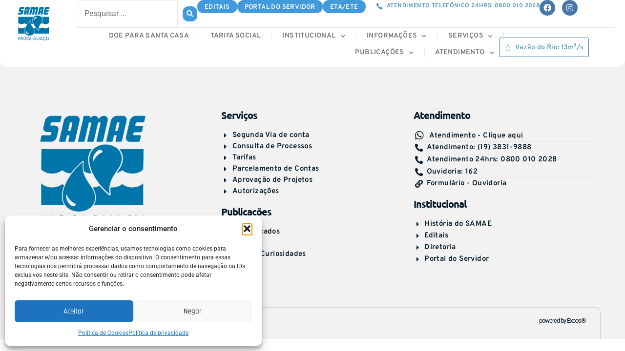

--- FILE ---
content_type: text/html; charset=UTF-8
request_url: https://samaemogiguacu.com.br/pluviometrica/110322/
body_size: 20099
content:
<!doctype html>
<html lang="pt-BR">
<head>
	<meta charset="UTF-8">
	<meta name="viewport" content="width=device-width, initial-scale=1">
	<link rel="profile" href="https://gmpg.org/xfn/11">
	<meta name='robots' content='index, follow, max-image-preview:large, max-snippet:-1, max-video-preview:-1' />
	<style>img:is([sizes="auto" i], [sizes^="auto," i]) { contain-intrinsic-size: 3000px 1500px }</style>
	
	<!-- This site is optimized with the Yoast SEO plugin v25.9 - https://yoast.com/wordpress/plugins/seo/ -->
	<title>110322 - SAMAE Mogi Guaçu</title>
	<link rel="canonical" href="https://samaemogiguacu.com.br/pluviometrica/110322/" />
	<meta property="og:locale" content="pt_BR" />
	<meta property="og:type" content="article" />
	<meta property="og:title" content="110322 - SAMAE Mogi Guaçu" />
	<meta property="og:url" content="https://samaemogiguacu.com.br/pluviometrica/110322/" />
	<meta property="og:site_name" content="SAMAE Mogi Guaçu" />
	<meta name="twitter:card" content="summary_large_image" />
	<script type="application/ld+json" class="yoast-schema-graph">{"@context":"https://schema.org","@graph":[{"@type":"WebPage","@id":"https://samaemogiguacu.com.br/pluviometrica/110322/","url":"https://samaemogiguacu.com.br/pluviometrica/110322/","name":"110322 - SAMAE Mogi Guaçu","isPartOf":{"@id":"https://samaemogiguacu.com.br/#website"},"datePublished":"2022-03-12T03:15:58+00:00","breadcrumb":{"@id":"https://samaemogiguacu.com.br/pluviometrica/110322/#breadcrumb"},"inLanguage":"pt-BR","potentialAction":[{"@type":"ReadAction","target":["https://samaemogiguacu.com.br/pluviometrica/110322/"]}]},{"@type":"BreadcrumbList","@id":"https://samaemogiguacu.com.br/pluviometrica/110322/#breadcrumb","itemListElement":[{"@type":"ListItem","position":1,"name":"Início","item":"https://samaemogiguacu.com.br/"},{"@type":"ListItem","position":2,"name":"Pluviométrica","item":"https://samaemogiguacu.com.br/pluviometrica/"},{"@type":"ListItem","position":3,"name":"110322"}]},{"@type":"WebSite","@id":"https://samaemogiguacu.com.br/#website","url":"https://samaemogiguacu.com.br/","name":"SAMAE Mogi Guaçu","description":"Serviço Autônomo Municipa de Água e Esgoto de Mogi Guaçu/SP","potentialAction":[{"@type":"SearchAction","target":{"@type":"EntryPoint","urlTemplate":"https://samaemogiguacu.com.br/?s={search_term_string}"},"query-input":{"@type":"PropertyValueSpecification","valueRequired":true,"valueName":"search_term_string"}}],"inLanguage":"pt-BR"}]}</script>
	<!-- / Yoast SEO plugin. -->


<link rel="alternate" type="application/rss+xml" title="Feed para SAMAE Mogi Guaçu &raquo;" href="https://samaemogiguacu.com.br/feed/" />
<link rel="alternate" type="application/rss+xml" title="Feed de comentários para SAMAE Mogi Guaçu &raquo;" href="https://samaemogiguacu.com.br/comments/feed/" />
<script>
window._wpemojiSettings = {"baseUrl":"https:\/\/s.w.org\/images\/core\/emoji\/16.0.1\/72x72\/","ext":".png","svgUrl":"https:\/\/s.w.org\/images\/core\/emoji\/16.0.1\/svg\/","svgExt":".svg","source":{"concatemoji":"https:\/\/samaemogiguacu.com.br\/wp-includes\/js\/wp-emoji-release.min.js?ver=6.8.3"}};
/*! This file is auto-generated */
!function(s,n){var o,i,e;function c(e){try{var t={supportTests:e,timestamp:(new Date).valueOf()};sessionStorage.setItem(o,JSON.stringify(t))}catch(e){}}function p(e,t,n){e.clearRect(0,0,e.canvas.width,e.canvas.height),e.fillText(t,0,0);var t=new Uint32Array(e.getImageData(0,0,e.canvas.width,e.canvas.height).data),a=(e.clearRect(0,0,e.canvas.width,e.canvas.height),e.fillText(n,0,0),new Uint32Array(e.getImageData(0,0,e.canvas.width,e.canvas.height).data));return t.every(function(e,t){return e===a[t]})}function u(e,t){e.clearRect(0,0,e.canvas.width,e.canvas.height),e.fillText(t,0,0);for(var n=e.getImageData(16,16,1,1),a=0;a<n.data.length;a++)if(0!==n.data[a])return!1;return!0}function f(e,t,n,a){switch(t){case"flag":return n(e,"\ud83c\udff3\ufe0f\u200d\u26a7\ufe0f","\ud83c\udff3\ufe0f\u200b\u26a7\ufe0f")?!1:!n(e,"\ud83c\udde8\ud83c\uddf6","\ud83c\udde8\u200b\ud83c\uddf6")&&!n(e,"\ud83c\udff4\udb40\udc67\udb40\udc62\udb40\udc65\udb40\udc6e\udb40\udc67\udb40\udc7f","\ud83c\udff4\u200b\udb40\udc67\u200b\udb40\udc62\u200b\udb40\udc65\u200b\udb40\udc6e\u200b\udb40\udc67\u200b\udb40\udc7f");case"emoji":return!a(e,"\ud83e\udedf")}return!1}function g(e,t,n,a){var r="undefined"!=typeof WorkerGlobalScope&&self instanceof WorkerGlobalScope?new OffscreenCanvas(300,150):s.createElement("canvas"),o=r.getContext("2d",{willReadFrequently:!0}),i=(o.textBaseline="top",o.font="600 32px Arial",{});return e.forEach(function(e){i[e]=t(o,e,n,a)}),i}function t(e){var t=s.createElement("script");t.src=e,t.defer=!0,s.head.appendChild(t)}"undefined"!=typeof Promise&&(o="wpEmojiSettingsSupports",i=["flag","emoji"],n.supports={everything:!0,everythingExceptFlag:!0},e=new Promise(function(e){s.addEventListener("DOMContentLoaded",e,{once:!0})}),new Promise(function(t){var n=function(){try{var e=JSON.parse(sessionStorage.getItem(o));if("object"==typeof e&&"number"==typeof e.timestamp&&(new Date).valueOf()<e.timestamp+604800&&"object"==typeof e.supportTests)return e.supportTests}catch(e){}return null}();if(!n){if("undefined"!=typeof Worker&&"undefined"!=typeof OffscreenCanvas&&"undefined"!=typeof URL&&URL.createObjectURL&&"undefined"!=typeof Blob)try{var e="postMessage("+g.toString()+"("+[JSON.stringify(i),f.toString(),p.toString(),u.toString()].join(",")+"));",a=new Blob([e],{type:"text/javascript"}),r=new Worker(URL.createObjectURL(a),{name:"wpTestEmojiSupports"});return void(r.onmessage=function(e){c(n=e.data),r.terminate(),t(n)})}catch(e){}c(n=g(i,f,p,u))}t(n)}).then(function(e){for(var t in e)n.supports[t]=e[t],n.supports.everything=n.supports.everything&&n.supports[t],"flag"!==t&&(n.supports.everythingExceptFlag=n.supports.everythingExceptFlag&&n.supports[t]);n.supports.everythingExceptFlag=n.supports.everythingExceptFlag&&!n.supports.flag,n.DOMReady=!1,n.readyCallback=function(){n.DOMReady=!0}}).then(function(){return e}).then(function(){var e;n.supports.everything||(n.readyCallback(),(e=n.source||{}).concatemoji?t(e.concatemoji):e.wpemoji&&e.twemoji&&(t(e.twemoji),t(e.wpemoji)))}))}((window,document),window._wpemojiSettings);
</script>

<style id='wp-emoji-styles-inline-css'>

	img.wp-smiley, img.emoji {
		display: inline !important;
		border: none !important;
		box-shadow: none !important;
		height: 1em !important;
		width: 1em !important;
		margin: 0 0.07em !important;
		vertical-align: -0.1em !important;
		background: none !important;
		padding: 0 !important;
	}
</style>
<link rel='stylesheet' id='wp-block-library-css' href='https://samaemogiguacu.com.br/wp-includes/css/dist/block-library/style.min.css?ver=6.8.3' media='all' />
<link rel='stylesheet' id='jet-engine-frontend-css' href='https://samaemogiguacu.com.br/wp-content/plugins/jet-engine/assets/css/frontend.css?ver=3.7.6' media='all' />
<style id='global-styles-inline-css'>
:root{--wp--preset--aspect-ratio--square: 1;--wp--preset--aspect-ratio--4-3: 4/3;--wp--preset--aspect-ratio--3-4: 3/4;--wp--preset--aspect-ratio--3-2: 3/2;--wp--preset--aspect-ratio--2-3: 2/3;--wp--preset--aspect-ratio--16-9: 16/9;--wp--preset--aspect-ratio--9-16: 9/16;--wp--preset--color--black: #000000;--wp--preset--color--cyan-bluish-gray: #abb8c3;--wp--preset--color--white: #ffffff;--wp--preset--color--pale-pink: #f78da7;--wp--preset--color--vivid-red: #cf2e2e;--wp--preset--color--luminous-vivid-orange: #ff6900;--wp--preset--color--luminous-vivid-amber: #fcb900;--wp--preset--color--light-green-cyan: #7bdcb5;--wp--preset--color--vivid-green-cyan: #00d084;--wp--preset--color--pale-cyan-blue: #8ed1fc;--wp--preset--color--vivid-cyan-blue: #0693e3;--wp--preset--color--vivid-purple: #9b51e0;--wp--preset--gradient--vivid-cyan-blue-to-vivid-purple: linear-gradient(135deg,rgba(6,147,227,1) 0%,rgb(155,81,224) 100%);--wp--preset--gradient--light-green-cyan-to-vivid-green-cyan: linear-gradient(135deg,rgb(122,220,180) 0%,rgb(0,208,130) 100%);--wp--preset--gradient--luminous-vivid-amber-to-luminous-vivid-orange: linear-gradient(135deg,rgba(252,185,0,1) 0%,rgba(255,105,0,1) 100%);--wp--preset--gradient--luminous-vivid-orange-to-vivid-red: linear-gradient(135deg,rgba(255,105,0,1) 0%,rgb(207,46,46) 100%);--wp--preset--gradient--very-light-gray-to-cyan-bluish-gray: linear-gradient(135deg,rgb(238,238,238) 0%,rgb(169,184,195) 100%);--wp--preset--gradient--cool-to-warm-spectrum: linear-gradient(135deg,rgb(74,234,220) 0%,rgb(151,120,209) 20%,rgb(207,42,186) 40%,rgb(238,44,130) 60%,rgb(251,105,98) 80%,rgb(254,248,76) 100%);--wp--preset--gradient--blush-light-purple: linear-gradient(135deg,rgb(255,206,236) 0%,rgb(152,150,240) 100%);--wp--preset--gradient--blush-bordeaux: linear-gradient(135deg,rgb(254,205,165) 0%,rgb(254,45,45) 50%,rgb(107,0,62) 100%);--wp--preset--gradient--luminous-dusk: linear-gradient(135deg,rgb(255,203,112) 0%,rgb(199,81,192) 50%,rgb(65,88,208) 100%);--wp--preset--gradient--pale-ocean: linear-gradient(135deg,rgb(255,245,203) 0%,rgb(182,227,212) 50%,rgb(51,167,181) 100%);--wp--preset--gradient--electric-grass: linear-gradient(135deg,rgb(202,248,128) 0%,rgb(113,206,126) 100%);--wp--preset--gradient--midnight: linear-gradient(135deg,rgb(2,3,129) 0%,rgb(40,116,252) 100%);--wp--preset--font-size--small: 13px;--wp--preset--font-size--medium: 20px;--wp--preset--font-size--large: 36px;--wp--preset--font-size--x-large: 42px;--wp--preset--spacing--20: 0.44rem;--wp--preset--spacing--30: 0.67rem;--wp--preset--spacing--40: 1rem;--wp--preset--spacing--50: 1.5rem;--wp--preset--spacing--60: 2.25rem;--wp--preset--spacing--70: 3.38rem;--wp--preset--spacing--80: 5.06rem;--wp--preset--shadow--natural: 6px 6px 9px rgba(0, 0, 0, 0.2);--wp--preset--shadow--deep: 12px 12px 50px rgba(0, 0, 0, 0.4);--wp--preset--shadow--sharp: 6px 6px 0px rgba(0, 0, 0, 0.2);--wp--preset--shadow--outlined: 6px 6px 0px -3px rgba(255, 255, 255, 1), 6px 6px rgba(0, 0, 0, 1);--wp--preset--shadow--crisp: 6px 6px 0px rgba(0, 0, 0, 1);}:root { --wp--style--global--content-size: 800px;--wp--style--global--wide-size: 1200px; }:where(body) { margin: 0; }.wp-site-blocks > .alignleft { float: left; margin-right: 2em; }.wp-site-blocks > .alignright { float: right; margin-left: 2em; }.wp-site-blocks > .aligncenter { justify-content: center; margin-left: auto; margin-right: auto; }:where(.wp-site-blocks) > * { margin-block-start: 24px; margin-block-end: 0; }:where(.wp-site-blocks) > :first-child { margin-block-start: 0; }:where(.wp-site-blocks) > :last-child { margin-block-end: 0; }:root { --wp--style--block-gap: 24px; }:root :where(.is-layout-flow) > :first-child{margin-block-start: 0;}:root :where(.is-layout-flow) > :last-child{margin-block-end: 0;}:root :where(.is-layout-flow) > *{margin-block-start: 24px;margin-block-end: 0;}:root :where(.is-layout-constrained) > :first-child{margin-block-start: 0;}:root :where(.is-layout-constrained) > :last-child{margin-block-end: 0;}:root :where(.is-layout-constrained) > *{margin-block-start: 24px;margin-block-end: 0;}:root :where(.is-layout-flex){gap: 24px;}:root :where(.is-layout-grid){gap: 24px;}.is-layout-flow > .alignleft{float: left;margin-inline-start: 0;margin-inline-end: 2em;}.is-layout-flow > .alignright{float: right;margin-inline-start: 2em;margin-inline-end: 0;}.is-layout-flow > .aligncenter{margin-left: auto !important;margin-right: auto !important;}.is-layout-constrained > .alignleft{float: left;margin-inline-start: 0;margin-inline-end: 2em;}.is-layout-constrained > .alignright{float: right;margin-inline-start: 2em;margin-inline-end: 0;}.is-layout-constrained > .aligncenter{margin-left: auto !important;margin-right: auto !important;}.is-layout-constrained > :where(:not(.alignleft):not(.alignright):not(.alignfull)){max-width: var(--wp--style--global--content-size);margin-left: auto !important;margin-right: auto !important;}.is-layout-constrained > .alignwide{max-width: var(--wp--style--global--wide-size);}body .is-layout-flex{display: flex;}.is-layout-flex{flex-wrap: wrap;align-items: center;}.is-layout-flex > :is(*, div){margin: 0;}body .is-layout-grid{display: grid;}.is-layout-grid > :is(*, div){margin: 0;}body{padding-top: 0px;padding-right: 0px;padding-bottom: 0px;padding-left: 0px;}a:where(:not(.wp-element-button)){text-decoration: underline;}:root :where(.wp-element-button, .wp-block-button__link){background-color: #32373c;border-width: 0;color: #fff;font-family: inherit;font-size: inherit;line-height: inherit;padding: calc(0.667em + 2px) calc(1.333em + 2px);text-decoration: none;}.has-black-color{color: var(--wp--preset--color--black) !important;}.has-cyan-bluish-gray-color{color: var(--wp--preset--color--cyan-bluish-gray) !important;}.has-white-color{color: var(--wp--preset--color--white) !important;}.has-pale-pink-color{color: var(--wp--preset--color--pale-pink) !important;}.has-vivid-red-color{color: var(--wp--preset--color--vivid-red) !important;}.has-luminous-vivid-orange-color{color: var(--wp--preset--color--luminous-vivid-orange) !important;}.has-luminous-vivid-amber-color{color: var(--wp--preset--color--luminous-vivid-amber) !important;}.has-light-green-cyan-color{color: var(--wp--preset--color--light-green-cyan) !important;}.has-vivid-green-cyan-color{color: var(--wp--preset--color--vivid-green-cyan) !important;}.has-pale-cyan-blue-color{color: var(--wp--preset--color--pale-cyan-blue) !important;}.has-vivid-cyan-blue-color{color: var(--wp--preset--color--vivid-cyan-blue) !important;}.has-vivid-purple-color{color: var(--wp--preset--color--vivid-purple) !important;}.has-black-background-color{background-color: var(--wp--preset--color--black) !important;}.has-cyan-bluish-gray-background-color{background-color: var(--wp--preset--color--cyan-bluish-gray) !important;}.has-white-background-color{background-color: var(--wp--preset--color--white) !important;}.has-pale-pink-background-color{background-color: var(--wp--preset--color--pale-pink) !important;}.has-vivid-red-background-color{background-color: var(--wp--preset--color--vivid-red) !important;}.has-luminous-vivid-orange-background-color{background-color: var(--wp--preset--color--luminous-vivid-orange) !important;}.has-luminous-vivid-amber-background-color{background-color: var(--wp--preset--color--luminous-vivid-amber) !important;}.has-light-green-cyan-background-color{background-color: var(--wp--preset--color--light-green-cyan) !important;}.has-vivid-green-cyan-background-color{background-color: var(--wp--preset--color--vivid-green-cyan) !important;}.has-pale-cyan-blue-background-color{background-color: var(--wp--preset--color--pale-cyan-blue) !important;}.has-vivid-cyan-blue-background-color{background-color: var(--wp--preset--color--vivid-cyan-blue) !important;}.has-vivid-purple-background-color{background-color: var(--wp--preset--color--vivid-purple) !important;}.has-black-border-color{border-color: var(--wp--preset--color--black) !important;}.has-cyan-bluish-gray-border-color{border-color: var(--wp--preset--color--cyan-bluish-gray) !important;}.has-white-border-color{border-color: var(--wp--preset--color--white) !important;}.has-pale-pink-border-color{border-color: var(--wp--preset--color--pale-pink) !important;}.has-vivid-red-border-color{border-color: var(--wp--preset--color--vivid-red) !important;}.has-luminous-vivid-orange-border-color{border-color: var(--wp--preset--color--luminous-vivid-orange) !important;}.has-luminous-vivid-amber-border-color{border-color: var(--wp--preset--color--luminous-vivid-amber) !important;}.has-light-green-cyan-border-color{border-color: var(--wp--preset--color--light-green-cyan) !important;}.has-vivid-green-cyan-border-color{border-color: var(--wp--preset--color--vivid-green-cyan) !important;}.has-pale-cyan-blue-border-color{border-color: var(--wp--preset--color--pale-cyan-blue) !important;}.has-vivid-cyan-blue-border-color{border-color: var(--wp--preset--color--vivid-cyan-blue) !important;}.has-vivid-purple-border-color{border-color: var(--wp--preset--color--vivid-purple) !important;}.has-vivid-cyan-blue-to-vivid-purple-gradient-background{background: var(--wp--preset--gradient--vivid-cyan-blue-to-vivid-purple) !important;}.has-light-green-cyan-to-vivid-green-cyan-gradient-background{background: var(--wp--preset--gradient--light-green-cyan-to-vivid-green-cyan) !important;}.has-luminous-vivid-amber-to-luminous-vivid-orange-gradient-background{background: var(--wp--preset--gradient--luminous-vivid-amber-to-luminous-vivid-orange) !important;}.has-luminous-vivid-orange-to-vivid-red-gradient-background{background: var(--wp--preset--gradient--luminous-vivid-orange-to-vivid-red) !important;}.has-very-light-gray-to-cyan-bluish-gray-gradient-background{background: var(--wp--preset--gradient--very-light-gray-to-cyan-bluish-gray) !important;}.has-cool-to-warm-spectrum-gradient-background{background: var(--wp--preset--gradient--cool-to-warm-spectrum) !important;}.has-blush-light-purple-gradient-background{background: var(--wp--preset--gradient--blush-light-purple) !important;}.has-blush-bordeaux-gradient-background{background: var(--wp--preset--gradient--blush-bordeaux) !important;}.has-luminous-dusk-gradient-background{background: var(--wp--preset--gradient--luminous-dusk) !important;}.has-pale-ocean-gradient-background{background: var(--wp--preset--gradient--pale-ocean) !important;}.has-electric-grass-gradient-background{background: var(--wp--preset--gradient--electric-grass) !important;}.has-midnight-gradient-background{background: var(--wp--preset--gradient--midnight) !important;}.has-small-font-size{font-size: var(--wp--preset--font-size--small) !important;}.has-medium-font-size{font-size: var(--wp--preset--font-size--medium) !important;}.has-large-font-size{font-size: var(--wp--preset--font-size--large) !important;}.has-x-large-font-size{font-size: var(--wp--preset--font-size--x-large) !important;}
:root :where(.wp-block-pullquote){font-size: 1.5em;line-height: 1.6;}
</style>
<link rel='stylesheet' id='cmplz-general-css' href='https://samaemogiguacu.com.br/wp-content/plugins/complianz-gdpr/assets/css/cookieblocker.min.css?ver=1758546147' media='all' />
<link rel='stylesheet' id='hello-elementor-css' href='https://samaemogiguacu.com.br/wp-content/themes/hello-elementor/assets/css/reset.css?ver=3.4.4' media='all' />
<link rel='stylesheet' id='hello-elementor-theme-style-css' href='https://samaemogiguacu.com.br/wp-content/themes/hello-elementor/assets/css/theme.css?ver=3.4.4' media='all' />
<link rel='stylesheet' id='hello-elementor-header-footer-css' href='https://samaemogiguacu.com.br/wp-content/themes/hello-elementor/assets/css/header-footer.css?ver=3.4.4' media='all' />
<link rel='stylesheet' id='elementor-frontend-css' href='https://samaemogiguacu.com.br/wp-content/uploads/elementor/css/custom-frontend.min.css?ver=1768242324' media='all' />
<link rel='stylesheet' id='elementor-post-40-css' href='https://samaemogiguacu.com.br/wp-content/uploads/elementor/css/post-40.css?ver=1768242324' media='all' />
<link rel='stylesheet' id='widget-image-css' href='https://samaemogiguacu.com.br/wp-content/plugins/elementor/assets/css/widget-image.min.css?ver=3.33.4' media='all' />
<link rel='stylesheet' id='widget-icon-list-css' href='https://samaemogiguacu.com.br/wp-content/uploads/elementor/css/custom-widget-icon-list.min.css?ver=1768242324' media='all' />
<link rel='stylesheet' id='widget-social-icons-css' href='https://samaemogiguacu.com.br/wp-content/plugins/elementor/assets/css/widget-social-icons.min.css?ver=3.33.4' media='all' />
<link rel='stylesheet' id='e-apple-webkit-css' href='https://samaemogiguacu.com.br/wp-content/uploads/elementor/css/custom-apple-webkit.min.css?ver=1768242324' media='all' />
<link rel='stylesheet' id='widget-nav-menu-css' href='https://samaemogiguacu.com.br/wp-content/uploads/elementor/css/custom-pro-widget-nav-menu.min.css?ver=1768242324' media='all' />
<link rel='stylesheet' id='widget-heading-css' href='https://samaemogiguacu.com.br/wp-content/plugins/elementor/assets/css/widget-heading.min.css?ver=3.33.4' media='all' />
<link rel='stylesheet' id='widget-divider-css' href='https://samaemogiguacu.com.br/wp-content/plugins/elementor/assets/css/widget-divider.min.css?ver=3.33.4' media='all' />
<link rel='stylesheet' id='e-animation-fadeIn-css' href='https://samaemogiguacu.com.br/wp-content/plugins/elementor/assets/lib/animations/styles/fadeIn.min.css?ver=3.33.4' media='all' />
<link rel='stylesheet' id='e-popup-css' href='https://samaemogiguacu.com.br/wp-content/plugins/elementor-pro/assets/css/conditionals/popup.min.css?ver=3.32.1' media='all' />
<link rel='stylesheet' id='elementor-icons-css' href='https://samaemogiguacu.com.br/wp-content/plugins/elementor/assets/lib/eicons/css/elementor-icons.min.css?ver=5.44.0' media='all' />
<link rel='stylesheet' id='dashicons-css' href='https://samaemogiguacu.com.br/wp-includes/css/dashicons.min.css?ver=6.8.3' media='all' />
<link rel='stylesheet' id='jet-tabs-frontend-css' href='https://samaemogiguacu.com.br/wp-content/plugins/jet-tabs/assets/css/jet-tabs-frontend.css?ver=2.2.10' media='all' />
<link rel='stylesheet' id='elementor-post-44-css' href='https://samaemogiguacu.com.br/wp-content/uploads/elementor/css/post-44.css?ver=1768242325' media='all' />
<link rel='stylesheet' id='elementor-post-5457-css' href='https://samaemogiguacu.com.br/wp-content/uploads/elementor/css/post-5457.css?ver=1768242325' media='all' />
<link rel='stylesheet' id='elementor-post-220-css' href='https://samaemogiguacu.com.br/wp-content/uploads/elementor/css/post-220.css?ver=1768242325' media='all' />
<link rel='stylesheet' id='elementor-post-5384-css' href='https://samaemogiguacu.com.br/wp-content/uploads/elementor/css/post-5384.css?ver=1768242325' media='all' />
<link rel='stylesheet' id='jquery-chosen-css' href='https://samaemogiguacu.com.br/wp-content/plugins/jet-search/assets/lib/chosen/chosen.min.css?ver=1.8.7' media='all' />
<link rel='stylesheet' id='jet-search-css' href='https://samaemogiguacu.com.br/wp-content/plugins/jet-search/assets/css/jet-search.css?ver=3.5.13' media='all' />
<link rel='stylesheet' id='elementor-gf-local-rajdhani-css' href='https://samaemogiguacu.com.br/wp-content/uploads/elementor/google-fonts/css/rajdhani.css?ver=1742476344' media='all' />
<link rel='stylesheet' id='elementor-gf-local-roboto-css' href='https://samaemogiguacu.com.br/wp-content/uploads/elementor/google-fonts/css/roboto.css?ver=1742476362' media='all' />
<link rel='stylesheet' id='elementor-gf-local-overpass-css' href='https://samaemogiguacu.com.br/wp-content/uploads/elementor/google-fonts/css/overpass.css?ver=1742476372' media='all' />
<link rel='stylesheet' id='elementor-gf-local-ubuntu-css' href='https://samaemogiguacu.com.br/wp-content/uploads/elementor/google-fonts/css/ubuntu.css?ver=1742476377' media='all' />
<link rel='stylesheet' id='elementor-icons-shared-0-css' href='https://samaemogiguacu.com.br/wp-content/plugins/elementor/assets/lib/font-awesome/css/fontawesome.min.css?ver=5.15.3' media='all' />
<link rel='stylesheet' id='elementor-icons-fa-solid-css' href='https://samaemogiguacu.com.br/wp-content/plugins/elementor/assets/lib/font-awesome/css/solid.min.css?ver=5.15.3' media='all' />
<link rel='stylesheet' id='elementor-icons-skb_cife-elegant-icon-css' href='https://samaemogiguacu.com.br/wp-content/plugins/skyboot-custom-icons-for-elementor/assets/css/elegant.css?ver=1.1.0' media='all' />
<link rel='stylesheet' id='elementor-icons-fa-brands-css' href='https://samaemogiguacu.com.br/wp-content/plugins/elementor/assets/lib/font-awesome/css/brands.min.css?ver=5.15.3' media='all' />
<link rel='stylesheet' id='elementor-icons-skb_cife-linearicons-icon-css' href='https://samaemogiguacu.com.br/wp-content/plugins/skyboot-custom-icons-for-elementor/assets/css/linearicons.css?ver=1.1.0' media='all' />
<link rel='stylesheet' id='elementor-icons-fa-regular-css' href='https://samaemogiguacu.com.br/wp-content/plugins/elementor/assets/lib/font-awesome/css/regular.min.css?ver=5.15.3' media='all' />
<script src="https://samaemogiguacu.com.br/wp-includes/js/jquery/jquery.min.js?ver=3.7.1" id="jquery-core-js"></script>
<script src="https://samaemogiguacu.com.br/wp-includes/js/jquery/jquery-migrate.min.js?ver=3.4.1" id="jquery-migrate-js"></script>
<script src="https://samaemogiguacu.com.br/wp-includes/js/imagesloaded.min.js?ver=6.8.3" id="imagesLoaded-js"></script>
<link rel="https://api.w.org/" href="https://samaemogiguacu.com.br/wp-json/" /><link rel="alternate" title="JSON" type="application/json" href="https://samaemogiguacu.com.br/wp-json/wp/v2/pluviometrica/213" /><link rel="EditURI" type="application/rsd+xml" title="RSD" href="https://samaemogiguacu.com.br/xmlrpc.php?rsd" />
<meta name="generator" content="WordPress 6.8.3" />
<link rel='shortlink' href='https://samaemogiguacu.com.br/?p=213' />
<link rel="alternate" title="oEmbed (JSON)" type="application/json+oembed" href="https://samaemogiguacu.com.br/wp-json/oembed/1.0/embed?url=https%3A%2F%2Fsamaemogiguacu.com.br%2Fpluviometrica%2F110322%2F" />
<link rel="alternate" title="oEmbed (XML)" type="text/xml+oembed" href="https://samaemogiguacu.com.br/wp-json/oembed/1.0/embed?url=https%3A%2F%2Fsamaemogiguacu.com.br%2Fpluviometrica%2F110322%2F&#038;format=xml" />
			<style>.cmplz-hidden {
					display: none !important;
				}</style><meta name="generator" content="Elementor 3.33.4; features: additional_custom_breakpoints; settings: css_print_method-external, google_font-enabled, font_display-swap">
<!-- Google tag (gtag.js) -->
<script async src="https://www.googletagmanager.com/gtag/js?id=G-Y80QDS1Z6Z"></script>
<script>
  window.dataLayer = window.dataLayer || [];
  function gtag(){dataLayer.push(arguments);}
  gtag('js', new Date());

  gtag('config', 'G-Y80QDS1Z6Z');
</script>
			<style>
				.e-con.e-parent:nth-of-type(n+4):not(.e-lazyloaded):not(.e-no-lazyload),
				.e-con.e-parent:nth-of-type(n+4):not(.e-lazyloaded):not(.e-no-lazyload) * {
					background-image: none !important;
				}
				@media screen and (max-height: 1024px) {
					.e-con.e-parent:nth-of-type(n+3):not(.e-lazyloaded):not(.e-no-lazyload),
					.e-con.e-parent:nth-of-type(n+3):not(.e-lazyloaded):not(.e-no-lazyload) * {
						background-image: none !important;
					}
				}
				@media screen and (max-height: 640px) {
					.e-con.e-parent:nth-of-type(n+2):not(.e-lazyloaded):not(.e-no-lazyload),
					.e-con.e-parent:nth-of-type(n+2):not(.e-lazyloaded):not(.e-no-lazyload) * {
						background-image: none !important;
					}
				}
			</style>
			<link rel="icon" href="https://samaemogiguacu.com.br/wp-content/uploads/2023/12/cropped-logo-novo-32x32.png" sizes="32x32" />
<link rel="icon" href="https://samaemogiguacu.com.br/wp-content/uploads/2023/12/cropped-logo-novo-192x192.png" sizes="192x192" />
<link rel="apple-touch-icon" href="https://samaemogiguacu.com.br/wp-content/uploads/2023/12/cropped-logo-novo-180x180.png" />
<meta name="msapplication-TileImage" content="https://samaemogiguacu.com.br/wp-content/uploads/2023/12/cropped-logo-novo-270x270.png" />
</head>
<body class="wp-singular pluviometrica-template-default single single-pluviometrica postid-213 wp-embed-responsive wp-theme-hello-elementor hello-elementor-default elementor-default elementor-kit-40">


<a class="skip-link screen-reader-text" href="#content">Ir para o conteúdo</a>

		<header data-elementor-type="header" data-elementor-id="44" class="elementor elementor-44 elementor-location-header" data-elementor-post-type="elementor_library">
			<div class="elementor-element elementor-element-8ca1364 e-con-full elementor-hidden-mobile e-flex e-con e-parent" data-id="8ca1364" data-element_type="container" data-settings="{&quot;background_background&quot;:&quot;classic&quot;}">
		<div class="elementor-element elementor-element-34a4a04 e-con-full e-flex e-con e-child" data-id="34a4a04" data-element_type="container" data-settings="{&quot;background_background&quot;:&quot;classic&quot;}">
		<div class="elementor-element elementor-element-d36b8dc e-con-full e-flex e-con e-child" data-id="d36b8dc" data-element_type="container">
				<div class="elementor-element elementor-element-878788e elementor-widget__width-auto elementor-widget elementor-widget-image" data-id="878788e" data-element_type="widget" data-widget_type="image.default">
				<div class="elementor-widget-container">
																<a href="https://samaemogiguacu.com.br">
							<img width="3000" height="3000" src="https://samaemogiguacu.com.br/wp-content/uploads/2023/12/logo-novo.png" class="attachment-full size-full wp-image-5795" alt="" srcset="https://samaemogiguacu.com.br/wp-content/uploads/2023/12/logo-novo.png 3000w, https://samaemogiguacu.com.br/wp-content/uploads/2023/12/logo-novo-300x300.png 300w, https://samaemogiguacu.com.br/wp-content/uploads/2023/12/logo-novo-1024x1024.png 1024w, https://samaemogiguacu.com.br/wp-content/uploads/2023/12/logo-novo-150x150.png 150w, https://samaemogiguacu.com.br/wp-content/uploads/2023/12/logo-novo-768x768.png 768w, https://samaemogiguacu.com.br/wp-content/uploads/2023/12/logo-novo-1536x1536.png 1536w, https://samaemogiguacu.com.br/wp-content/uploads/2023/12/logo-novo-2048x2048.png 2048w" sizes="(max-width: 3000px) 100vw, 3000px" />								</a>
															</div>
				</div>
				</div>
		<div class="elementor-element elementor-element-c98213e e-con-full e-flex e-con e-child" data-id="c98213e" data-element_type="container">
		<div class="elementor-element elementor-element-58e978b e-con-full e-flex e-con e-child" data-id="58e978b" data-element_type="container">
				<div class="elementor-element elementor-element-1f389f8 elementor-widget elementor-widget-jet-ajax-search" data-id="1f389f8" data-element_type="widget" data-settings="{&quot;results_area_columns&quot;:1}" data-widget_type="jet-ajax-search.default">
				<div class="elementor-widget-container">
					<div class="elementor-jet-ajax-search jet-search">
	<div class="jet_search_listing_grid_hidden_template" style="display: none;">
			</div>

<div class="jet-ajax-search" data-settings="{&quot;symbols_for_start_searching&quot;:4,&quot;search_by_empty_value&quot;:&quot;&quot;,&quot;submit_on_enter&quot;:&quot;&quot;,&quot;search_source&quot;:[&quot;post&quot;,&quot;page&quot;,&quot;dicas-e-curiosidades&quot;,&quot;comunicados&quot;,&quot;pluviometrica&quot;,&quot;editais&quot;,&quot;seguranca-trabalho&quot;],&quot;search_logging&quot;:&quot;&quot;,&quot;search_results_url&quot;:&quot;&quot;,&quot;search_taxonomy&quot;:&quot;&quot;,&quot;include_terms_ids&quot;:[],&quot;exclude_terms_ids&quot;:[],&quot;exclude_posts_ids&quot;:[],&quot;custom_fields_source&quot;:&quot;&quot;,&quot;limit_query&quot;:5,&quot;limit_query_tablet&quot;:&quot;&quot;,&quot;limit_query_mobile&quot;:&quot;&quot;,&quot;limit_query_in_result_area&quot;:25,&quot;results_order_by&quot;:&quot;relevance&quot;,&quot;results_order&quot;:&quot;asc&quot;,&quot;sentence&quot;:&quot;&quot;,&quot;search_in_taxonomy&quot;:&quot;&quot;,&quot;search_in_taxonomy_source&quot;:&quot;&quot;,&quot;results_area_width_by&quot;:&quot;form&quot;,&quot;results_area_custom_width&quot;:&quot;&quot;,&quot;results_area_custom_position&quot;:&quot;&quot;,&quot;results_area_columns&quot;:1,&quot;results_area_columns_tablet&quot;:&quot;&quot;,&quot;results_area_columns_mobile&quot;:&quot;&quot;,&quot;results_area_columns_mobile_portrait&quot;:&quot;&quot;,&quot;thumbnail_visible&quot;:&quot;&quot;,&quot;thumbnail_size&quot;:&quot;&quot;,&quot;thumbnail_placeholder&quot;:&quot;&quot;,&quot;post_content_source&quot;:&quot;content&quot;,&quot;post_content_custom_field_key&quot;:&quot;&quot;,&quot;post_content_length&quot;:30,&quot;show_product_price&quot;:&quot;&quot;,&quot;show_product_rating&quot;:&quot;&quot;,&quot;show_add_to_cart&quot;:&quot;&quot;,&quot;show_result_new_tab&quot;:&quot;yes&quot;,&quot;highlight_searched_text&quot;:&quot;yes&quot;,&quot;listing_id&quot;:&quot;&quot;,&quot;bullet_pagination&quot;:&quot;&quot;,&quot;number_pagination&quot;:&quot;&quot;,&quot;navigation_arrows&quot;:&quot;in_header&quot;,&quot;navigation_arrows_type&quot;:&quot;angle&quot;,&quot;show_title_related_meta&quot;:&quot;&quot;,&quot;meta_title_related_position&quot;:&quot;&quot;,&quot;title_related_meta&quot;:&quot;&quot;,&quot;show_content_related_meta&quot;:&quot;&quot;,&quot;meta_content_related_position&quot;:&quot;&quot;,&quot;content_related_meta&quot;:&quot;&quot;,&quot;negative_search&quot;:&quot;Desculpe, mas nada correspondeu aos seus termos de pesquisa.&quot;,&quot;server_error&quot;:&quot;Desculpe, mas n\u00e3o podemos lidar com sua consulta de pesquisa agora. Tente novamente mais tarde!&quot;,&quot;show_search_suggestions&quot;:&quot;&quot;,&quot;search_suggestions_position&quot;:&quot;&quot;,&quot;search_suggestions_source&quot;:&quot;&quot;,&quot;search_suggestions_limits&quot;:&quot;&quot;,&quot;search_suggestions_item_title_length&quot;:&quot;&quot;,&quot;search_source_terms&quot;:&quot;&quot;,&quot;search_source_terms_title&quot;:&quot;&quot;,&quot;search_source_terms_icon&quot;:&quot;&quot;,&quot;search_source_terms_limit&quot;:&quot;&quot;,&quot;search_source_terms_listing_id&quot;:&quot;&quot;,&quot;search_source_terms_taxonomy&quot;:&quot;&quot;,&quot;search_source_users&quot;:&quot;&quot;,&quot;search_source_users_title&quot;:&quot;&quot;,&quot;search_source_users_icon&quot;:&quot;&quot;,&quot;search_source_users_limit&quot;:&quot;&quot;,&quot;search_source_users_listing_id&quot;:&quot;&quot;}"><form class="jet-ajax-search__form" method="get" action="https://samaemogiguacu.com.br/" role="search" target="_blank">
	<div class="jet-ajax-search__fields-holder">
		<div class="jet-ajax-search__field-wrapper">
			<label for="search-input-1f389f8" class="screen-reader-text">Pesquisar ...</label>
						<input id="search-input-1f389f8" class="jet-ajax-search__field" type="search" placeholder="Pesquisar ..." value="" name="s" autocomplete="off" />
							<input type="hidden" value="{&quot;search_source&quot;:[&quot;post&quot;,&quot;page&quot;,&quot;dicas-e-curiosidades&quot;,&quot;comunicados&quot;,&quot;pluviometrica&quot;,&quot;editais&quot;,&quot;seguranca-trabalho&quot;]}" name="jet_ajax_search_settings" />
						
					</div>
			</div>
	
<button class="jet-ajax-search__submit" type="submit" aria-label="Search submit"><span class="jet-ajax-search__submit-icon jet-ajax-search-icon"><i aria-hidden="true" class="fas fa-search"></i></span></button>
</form>

<div class="jet-ajax-search__results-area" >
	<div class="jet-ajax-search__results-holder">
					<div class="jet-ajax-search__results-header">
				
<button class="jet-ajax-search__results-count"><span></span> Resultados</button>
				<div class="jet-ajax-search__navigation-holder"></div>
			</div>
						<div class="jet-ajax-search__results-list results-area-col-desk-1 results-area-col-tablet-0 results-area-col-mobile-0 results-area-col-mobile-portrait-1" >
			            <div class="jet-ajax-search__results-list-inner "></div>
					</div>
					<div class="jet-ajax-search__results-footer">
				<button class="jet-ajax-search__full-results">Ver todos os resultados</button>				<div class="jet-ajax-search__navigation-holder"></div>
			</div>
			</div>
	<div class="jet-ajax-search__message"></div>
	
<div class="jet-ajax-search__spinner-holder">
	<div class="jet-ajax-search__spinner">
		<div class="rect rect-1"></div>
		<div class="rect rect-2"></div>
		<div class="rect rect-3"></div>
		<div class="rect rect-4"></div>
		<div class="rect rect-5"></div>
	</div>
</div>
</div>
</div>
</div>				</div>
				</div>
				<div class="elementor-element elementor-element-b7a3ab8 elementor-widget elementor-widget-button" data-id="b7a3ab8" data-element_type="widget" data-widget_type="button.default">
				<div class="elementor-widget-container">
									<div class="elementor-button-wrapper">
					<a class="elementor-button elementor-button-link elementor-size-sm" href="https://samaemogiguacu.com.br/editais/">
						<span class="elementor-button-content-wrapper">
									<span class="elementor-button-text">EDITAIS</span>
					</span>
					</a>
				</div>
								</div>
				</div>
				<div class="elementor-element elementor-element-1a50e6b elementor-widget elementor-widget-button" data-id="1a50e6b" data-element_type="widget" data-widget_type="button.default">
				<div class="elementor-widget-container">
									<div class="elementor-button-wrapper">
					<a class="elementor-button elementor-button-link elementor-size-sm" href="http://quiosque.cebi.com.br/ghquiosquev41/?SisQoq=LosHazNLYDdnMzy5yDn1PUaTUB1wOe68RsHYwunzI24=" target="_blank">
						<span class="elementor-button-content-wrapper">
									<span class="elementor-button-text">portal do servidor</span>
					</span>
					</a>
				</div>
								</div>
				</div>
				<div class="elementor-element elementor-element-64d144c elementor-widget elementor-widget-button" data-id="64d144c" data-element_type="widget" data-widget_type="button.default">
				<div class="elementor-widget-container">
									<div class="elementor-button-wrapper">
					<a class="elementor-button elementor-button-link elementor-size-sm" href="https://samaemogiguacu.com.br/wp-content/uploads/2024/01/relatorioagua20202.pdf" target="_blank">
						<span class="elementor-button-content-wrapper">
									<span class="elementor-button-text">ETA/ETE</span>
					</span>
					</a>
				</div>
								</div>
				</div>
				<div class="elementor-element elementor-element-2b55219 elementor-icon-list--layout-inline elementor-align-right elementor-list-item-link-full_width elementor-widget elementor-widget-icon-list" data-id="2b55219" data-element_type="widget" data-widget_type="icon-list.default">
				<div class="elementor-widget-container">
							<ul class="elementor-icon-list-items elementor-inline-items">
							<li class="elementor-icon-list-item elementor-inline-item">
											<a href="tel:+5508000102028" target="_blank">

												<span class="elementor-icon-list-icon">
							<i aria-hidden="true" class=" icon_phone"></i>						</span>
										<span class="elementor-icon-list-text">ATENDIMENTO TELEFÔNICO 24HRS: 0800 010 2028</span>
											</a>
									</li>
						</ul>
						</div>
				</div>
				<div class="elementor-element elementor-element-affb72b elementor-shape-rounded elementor-grid-0 e-grid-align-center elementor-widget elementor-widget-social-icons" data-id="affb72b" data-element_type="widget" data-widget_type="social-icons.default">
				<div class="elementor-widget-container">
							<div class="elementor-social-icons-wrapper elementor-grid" role="list">
							<span class="elementor-grid-item" role="listitem">
					<a class="elementor-icon elementor-social-icon elementor-social-icon-facebook elementor-repeater-item-062c25f" href="https://www.facebook.com/people/Mogi-Guacu-Samae/pfbid02oT1E964Sif4NLz7CjhYB7rZhqC6SX2P8847MvaWv3bUJ5tk36oZWiCYdLpXooHbUl/" target="_blank">
						<span class="elementor-screen-only">Facebook</span>
						<i aria-hidden="true" class="fab fa-facebook"></i>					</a>
				</span>
							<span class="elementor-grid-item" role="listitem">
					<a class="elementor-icon elementor-social-icon elementor-social-icon-instagram elementor-repeater-item-32c5122" href="https://www.instagram.com/samaemogiguacu/" target="_blank">
						<span class="elementor-screen-only">Instagram</span>
						<i aria-hidden="true" class="fab fa-instagram"></i>					</a>
				</span>
					</div>
						</div>
				</div>
				</div>
		<div class="elementor-element elementor-element-ea3bda1 e-con-full e-flex e-con e-child" data-id="ea3bda1" data-element_type="container">
		<div class="elementor-element elementor-element-d25c74b e-con-full e-flex e-con e-child" data-id="d25c74b" data-element_type="container">
				<div class="elementor-element elementor-element-61a14ca elementor-nav-menu__align-end elementor-nav-menu--stretch elementor-widget-mobile__width-auto elementor-nav-menu--dropdown-tablet elementor-nav-menu__text-align-aside elementor-nav-menu--toggle elementor-nav-menu--burger elementor-widget elementor-widget-nav-menu" data-id="61a14ca" data-element_type="widget" data-settings="{&quot;submenu_icon&quot;:{&quot;value&quot;:&quot;&lt;i class=\&quot;fas fa-chevron-down\&quot; aria-hidden=\&quot;true\&quot;&gt;&lt;\/i&gt;&quot;,&quot;library&quot;:&quot;fa-solid&quot;},&quot;full_width&quot;:&quot;stretch&quot;,&quot;layout&quot;:&quot;horizontal&quot;,&quot;toggle&quot;:&quot;burger&quot;}" data-widget_type="nav-menu.default">
				<div class="elementor-widget-container">
								<nav aria-label="Menu" class="elementor-nav-menu--main elementor-nav-menu__container elementor-nav-menu--layout-horizontal e--pointer-none">
				<ul id="menu-1-61a14ca" class="elementor-nav-menu"><li class="menu-item menu-item-type-post_type menu-item-object-page menu-item-6655"><a href="https://samaemogiguacu.com.br/doe-para-santa-casa/" class="elementor-item">Doe para Santa Casa</a></li>
<li class="menu-item menu-item-type-post_type menu-item-object-page menu-item-6549"><a href="https://samaemogiguacu.com.br/tarifa-social/" class="elementor-item">Tarifa Social</a></li>
<li class="menu-item menu-item-type-custom menu-item-object-custom menu-item-has-children menu-item-49"><a href="#" class="elementor-item elementor-item-anchor">Institucional</a>
<ul class="sub-menu elementor-nav-menu--dropdown">
	<li class="menu-item menu-item-type-custom menu-item-object-custom menu-item-5443"><a href="https://samaemogiguacu.com.br/editais/" class="elementor-sub-item">Editais</a></li>
	<li class="menu-item menu-item-type-post_type menu-item-object-page menu-item-5137"><a href="https://samaemogiguacu.com.br/historia/" class="elementor-sub-item">História</a></li>
	<li class="menu-item menu-item-type-post_type menu-item-object-page menu-item-5136"><a href="https://samaemogiguacu.com.br/diretoria/" class="elementor-sub-item">Diretoria</a></li>
	<li class="menu-item menu-item-type-custom menu-item-object-custom menu-item-5139"><a target="_blank" href="http://quiosque.cebi.com.br/ghquiosquev41/?SisQoq=LosHazNLYDdnMzy5yDn1PUaTUB1wOe68RsHYwunzI24=" class="elementor-sub-item">Portal do Servidor</a></li>
</ul>
</li>
<li class="menu-item menu-item-type-custom menu-item-object-custom menu-item-has-children menu-item-50"><a href="#" class="elementor-item elementor-item-anchor">Informações</a>
<ul class="sub-menu elementor-nav-menu--dropdown">
	<li class="menu-item menu-item-type-custom menu-item-object-custom menu-item-5155"><a target="_blank" href="https://samaemogiguacu.com.br/wp-content/uploads/2024/01/carta_de_servicos_ao_usuario.pdf" class="elementor-sub-item">Carta de Serviços</a></li>
	<li class="menu-item menu-item-type-post_type menu-item-object-page menu-item-6646"><a href="https://samaemogiguacu.com.br/codigo-de-defesa-do-consumidor/" class="elementor-sub-item">Código de Defesa do Consumidor</a></li>
	<li class="menu-item menu-item-type-custom menu-item-object-custom menu-item-5153"><a target="_blank" href="https://samaemogiguacu.com.br/wp-content/uploads/2024/01/contrato_de_prestacao_de_servicos.pdf" class="elementor-sub-item">Contrato de Prestação de Serviços</a></li>
	<li class="menu-item menu-item-type-custom menu-item-object-custom menu-item-5151"><a target="_blank" href="https://samaemogiguacu.com.br/wp-content/uploads/2024/01/relatorioagua20202.pdf" class="elementor-sub-item">ETA/ETE</a></li>
	<li class="menu-item menu-item-type-post_type menu-item-object-page menu-item-5184"><a href="https://samaemogiguacu.com.br/legislacao/" class="elementor-sub-item">Legislação</a></li>
	<li class="menu-item menu-item-type-post_type menu-item-object-page menu-item-5172"><a href="https://samaemogiguacu.com.br/planos-de-saneamento/" class="elementor-sub-item">Planos de Saneamento</a></li>
	<li class="menu-item menu-item-type-post_type menu-item-object-page menu-item-6636"><a href="https://samaemogiguacu.com.br/qualidade-da-agua/" class="elementor-sub-item">Qualidade da Água</a></li>
	<li class="menu-item menu-item-type-post_type menu-item-object-page menu-item-has-children menu-item-6389"><a href="https://samaemogiguacu.com.br/relatorios/" class="elementor-sub-item">Relatórios</a>
	<ul class="sub-menu elementor-nav-menu--dropdown">
		<li class="menu-item menu-item-type-custom menu-item-object-custom menu-item-6416"><a target="_blank" href="https://ouvidoria.samaemogiguacu.com.br/transparencia" class="elementor-sub-item">Ouvidoria &#8211; Atendimentos</a></li>
		<li class="menu-item menu-item-type-post_type menu-item-object-page menu-item-6565"><a href="https://samaemogiguacu.com.br/ouvidoria-dados-2024/" class="elementor-sub-item">Ouvidoria – Balanço Anual 2024</a></li>
	</ul>
</li>
	<li class="menu-item menu-item-type-custom menu-item-object-custom menu-item-5231"><a href="https://samaemogiguacu.com.br/seguranca-trabalho/" class="elementor-sub-item">Segurança do Trabalho</a></li>
	<li class="menu-item menu-item-type-custom menu-item-object-custom menu-item-5197"><a target="_blank" href="https://transparencia.mogiguacusamae.eportal.net.br/transparencia" class="elementor-sub-item">Transparência Contábil</a></li>
	<li class="menu-item menu-item-type-custom menu-item-object-custom menu-item-5198"><a target="_blank" href="https://transparencia.mogiguacusamae.eportal.net.br/transparencia" class="elementor-sub-item">Transparência Contratos</a></li>
</ul>
</li>
<li class="menu-item menu-item-type-custom menu-item-object-custom menu-item-has-children menu-item-51"><a href="#" class="elementor-item elementor-item-anchor">Serviços</a>
<ul class="sub-menu elementor-nav-menu--dropdown">
	<li class="menu-item menu-item-type-custom menu-item-object-custom menu-item-5138"><a target="_blank" href="http://agenciavirtualssb.cebicloud.com.br/MogiGuacuSamae/#/login" class="elementor-sub-item elementor-item-anchor">Segunda Via de Conta</a></li>
	<li class="menu-item menu-item-type-custom menu-item-object-custom menu-item-5244"><a target="_blank" href="https://agenciavirtualssb.cebi.com.br/mogiguacu/" class="elementor-sub-item">Consulta de Processos</a></li>
	<li class="menu-item menu-item-type-custom menu-item-object-custom menu-item-5245"><a target="_blank" href="https://samaemogiguacu.com.br/wp-content/uploads/2025/01/RESOLUCAO-ARES-PCJ-No-601-DE-19-DE-DEZEMBRO-DE-2024-.pdf" class="elementor-sub-item">Tarifas</a></li>
	<li class="menu-item menu-item-type-post_type menu-item-object-page menu-item-5243"><a href="https://samaemogiguacu.com.br/parcelamento-de-contas/" class="elementor-sub-item">Parcelamento de Contas</a></li>
	<li class="menu-item menu-item-type-post_type menu-item-object-page menu-item-5258"><a href="https://samaemogiguacu.com.br/aprovacao-de-projetos/" class="elementor-sub-item">Aprovação de Projetos</a></li>
	<li class="menu-item menu-item-type-post_type menu-item-object-page menu-item-5275"><a href="https://samaemogiguacu.com.br/autorizacoes/" class="elementor-sub-item">Autorizações</a></li>
</ul>
</li>
<li class="menu-item menu-item-type-custom menu-item-object-custom menu-item-has-children menu-item-52"><a href="#" class="elementor-item elementor-item-anchor">Publicações</a>
<ul class="sub-menu elementor-nav-menu--dropdown">
	<li class="menu-item menu-item-type-post_type menu-item-object-page current_page_parent menu-item-5672"><a href="https://samaemogiguacu.com.br/blog/" class="elementor-sub-item">Notícias e Informação</a></li>
	<li class="menu-item menu-item-type-custom menu-item-object-custom menu-item-5612"><a href="https://samaemogiguacu.com.br/comunicados" class="elementor-sub-item">Comunicados</a></li>
</ul>
</li>
<li class="menu-item menu-item-type-custom menu-item-object-custom menu-item-has-children menu-item-53"><a href="#" class="elementor-item elementor-item-anchor">Atendimento</a>
<ul class="sub-menu elementor-nav-menu--dropdown">
	<li class="menu-item menu-item-type-post_type menu-item-object-page menu-item-5294"><a href="https://samaemogiguacu.com.br/contato/" class="elementor-sub-item">Contato</a></li>
	<li class="menu-item menu-item-type-post_type menu-item-object-page menu-item-5332"><a href="https://samaemogiguacu.com.br/solicitacoes/" class="elementor-sub-item">Solicitações</a></li>
	<li class="menu-item menu-item-type-post_type menu-item-object-page menu-item-5359"><a href="https://samaemogiguacu.com.br/formulario-imobiliaria/" class="elementor-sub-item">Formulário Imobiliária</a></li>
	<li class="menu-item menu-item-type-custom menu-item-object-custom menu-item-6415"><a target="_blank" href="https://ouvidoria.samaemogiguacu.com.br/cidadao" class="elementor-sub-item">Ouvidoria</a></li>
	<li class="menu-item menu-item-type-custom menu-item-object-custom menu-item-5343"><a target="_blank" href="https://api.whatsapp.com/send?phone=5519982581900&#038;text=Ol%C3%A1%2C%20venho%20do%20site%20da%20Samae%20de%20Mogi%20Gua%C3%A7u%20e%20gostaria%20de%20atendimento." class="elementor-sub-item">WhatsApp Atendimento</a></li>
</ul>
</li>
</ul>			</nav>
					<div class="elementor-menu-toggle" role="button" tabindex="0" aria-label="Alternar menu" aria-expanded="false">
			<i aria-hidden="true" role="presentation" class="elementor-menu-toggle__icon--open  arrow_triangle-down_alt2"></i><i aria-hidden="true" role="presentation" class="elementor-menu-toggle__icon--close icofont icofont-close"></i>		</div>
					<nav class="elementor-nav-menu--dropdown elementor-nav-menu__container" aria-hidden="true">
				<ul id="menu-2-61a14ca" class="elementor-nav-menu"><li class="menu-item menu-item-type-post_type menu-item-object-page menu-item-6655"><a href="https://samaemogiguacu.com.br/doe-para-santa-casa/" class="elementor-item" tabindex="-1">Doe para Santa Casa</a></li>
<li class="menu-item menu-item-type-post_type menu-item-object-page menu-item-6549"><a href="https://samaemogiguacu.com.br/tarifa-social/" class="elementor-item" tabindex="-1">Tarifa Social</a></li>
<li class="menu-item menu-item-type-custom menu-item-object-custom menu-item-has-children menu-item-49"><a href="#" class="elementor-item elementor-item-anchor" tabindex="-1">Institucional</a>
<ul class="sub-menu elementor-nav-menu--dropdown">
	<li class="menu-item menu-item-type-custom menu-item-object-custom menu-item-5443"><a href="https://samaemogiguacu.com.br/editais/" class="elementor-sub-item" tabindex="-1">Editais</a></li>
	<li class="menu-item menu-item-type-post_type menu-item-object-page menu-item-5137"><a href="https://samaemogiguacu.com.br/historia/" class="elementor-sub-item" tabindex="-1">História</a></li>
	<li class="menu-item menu-item-type-post_type menu-item-object-page menu-item-5136"><a href="https://samaemogiguacu.com.br/diretoria/" class="elementor-sub-item" tabindex="-1">Diretoria</a></li>
	<li class="menu-item menu-item-type-custom menu-item-object-custom menu-item-5139"><a target="_blank" href="http://quiosque.cebi.com.br/ghquiosquev41/?SisQoq=LosHazNLYDdnMzy5yDn1PUaTUB1wOe68RsHYwunzI24=" class="elementor-sub-item" tabindex="-1">Portal do Servidor</a></li>
</ul>
</li>
<li class="menu-item menu-item-type-custom menu-item-object-custom menu-item-has-children menu-item-50"><a href="#" class="elementor-item elementor-item-anchor" tabindex="-1">Informações</a>
<ul class="sub-menu elementor-nav-menu--dropdown">
	<li class="menu-item menu-item-type-custom menu-item-object-custom menu-item-5155"><a target="_blank" href="https://samaemogiguacu.com.br/wp-content/uploads/2024/01/carta_de_servicos_ao_usuario.pdf" class="elementor-sub-item" tabindex="-1">Carta de Serviços</a></li>
	<li class="menu-item menu-item-type-post_type menu-item-object-page menu-item-6646"><a href="https://samaemogiguacu.com.br/codigo-de-defesa-do-consumidor/" class="elementor-sub-item" tabindex="-1">Código de Defesa do Consumidor</a></li>
	<li class="menu-item menu-item-type-custom menu-item-object-custom menu-item-5153"><a target="_blank" href="https://samaemogiguacu.com.br/wp-content/uploads/2024/01/contrato_de_prestacao_de_servicos.pdf" class="elementor-sub-item" tabindex="-1">Contrato de Prestação de Serviços</a></li>
	<li class="menu-item menu-item-type-custom menu-item-object-custom menu-item-5151"><a target="_blank" href="https://samaemogiguacu.com.br/wp-content/uploads/2024/01/relatorioagua20202.pdf" class="elementor-sub-item" tabindex="-1">ETA/ETE</a></li>
	<li class="menu-item menu-item-type-post_type menu-item-object-page menu-item-5184"><a href="https://samaemogiguacu.com.br/legislacao/" class="elementor-sub-item" tabindex="-1">Legislação</a></li>
	<li class="menu-item menu-item-type-post_type menu-item-object-page menu-item-5172"><a href="https://samaemogiguacu.com.br/planos-de-saneamento/" class="elementor-sub-item" tabindex="-1">Planos de Saneamento</a></li>
	<li class="menu-item menu-item-type-post_type menu-item-object-page menu-item-6636"><a href="https://samaemogiguacu.com.br/qualidade-da-agua/" class="elementor-sub-item" tabindex="-1">Qualidade da Água</a></li>
	<li class="menu-item menu-item-type-post_type menu-item-object-page menu-item-has-children menu-item-6389"><a href="https://samaemogiguacu.com.br/relatorios/" class="elementor-sub-item" tabindex="-1">Relatórios</a>
	<ul class="sub-menu elementor-nav-menu--dropdown">
		<li class="menu-item menu-item-type-custom menu-item-object-custom menu-item-6416"><a target="_blank" href="https://ouvidoria.samaemogiguacu.com.br/transparencia" class="elementor-sub-item" tabindex="-1">Ouvidoria &#8211; Atendimentos</a></li>
		<li class="menu-item menu-item-type-post_type menu-item-object-page menu-item-6565"><a href="https://samaemogiguacu.com.br/ouvidoria-dados-2024/" class="elementor-sub-item" tabindex="-1">Ouvidoria – Balanço Anual 2024</a></li>
	</ul>
</li>
	<li class="menu-item menu-item-type-custom menu-item-object-custom menu-item-5231"><a href="https://samaemogiguacu.com.br/seguranca-trabalho/" class="elementor-sub-item" tabindex="-1">Segurança do Trabalho</a></li>
	<li class="menu-item menu-item-type-custom menu-item-object-custom menu-item-5197"><a target="_blank" href="https://transparencia.mogiguacusamae.eportal.net.br/transparencia" class="elementor-sub-item" tabindex="-1">Transparência Contábil</a></li>
	<li class="menu-item menu-item-type-custom menu-item-object-custom menu-item-5198"><a target="_blank" href="https://transparencia.mogiguacusamae.eportal.net.br/transparencia" class="elementor-sub-item" tabindex="-1">Transparência Contratos</a></li>
</ul>
</li>
<li class="menu-item menu-item-type-custom menu-item-object-custom menu-item-has-children menu-item-51"><a href="#" class="elementor-item elementor-item-anchor" tabindex="-1">Serviços</a>
<ul class="sub-menu elementor-nav-menu--dropdown">
	<li class="menu-item menu-item-type-custom menu-item-object-custom menu-item-5138"><a target="_blank" href="http://agenciavirtualssb.cebicloud.com.br/MogiGuacuSamae/#/login" class="elementor-sub-item elementor-item-anchor" tabindex="-1">Segunda Via de Conta</a></li>
	<li class="menu-item menu-item-type-custom menu-item-object-custom menu-item-5244"><a target="_blank" href="https://agenciavirtualssb.cebi.com.br/mogiguacu/" class="elementor-sub-item" tabindex="-1">Consulta de Processos</a></li>
	<li class="menu-item menu-item-type-custom menu-item-object-custom menu-item-5245"><a target="_blank" href="https://samaemogiguacu.com.br/wp-content/uploads/2025/01/RESOLUCAO-ARES-PCJ-No-601-DE-19-DE-DEZEMBRO-DE-2024-.pdf" class="elementor-sub-item" tabindex="-1">Tarifas</a></li>
	<li class="menu-item menu-item-type-post_type menu-item-object-page menu-item-5243"><a href="https://samaemogiguacu.com.br/parcelamento-de-contas/" class="elementor-sub-item" tabindex="-1">Parcelamento de Contas</a></li>
	<li class="menu-item menu-item-type-post_type menu-item-object-page menu-item-5258"><a href="https://samaemogiguacu.com.br/aprovacao-de-projetos/" class="elementor-sub-item" tabindex="-1">Aprovação de Projetos</a></li>
	<li class="menu-item menu-item-type-post_type menu-item-object-page menu-item-5275"><a href="https://samaemogiguacu.com.br/autorizacoes/" class="elementor-sub-item" tabindex="-1">Autorizações</a></li>
</ul>
</li>
<li class="menu-item menu-item-type-custom menu-item-object-custom menu-item-has-children menu-item-52"><a href="#" class="elementor-item elementor-item-anchor" tabindex="-1">Publicações</a>
<ul class="sub-menu elementor-nav-menu--dropdown">
	<li class="menu-item menu-item-type-post_type menu-item-object-page current_page_parent menu-item-5672"><a href="https://samaemogiguacu.com.br/blog/" class="elementor-sub-item" tabindex="-1">Notícias e Informação</a></li>
	<li class="menu-item menu-item-type-custom menu-item-object-custom menu-item-5612"><a href="https://samaemogiguacu.com.br/comunicados" class="elementor-sub-item" tabindex="-1">Comunicados</a></li>
</ul>
</li>
<li class="menu-item menu-item-type-custom menu-item-object-custom menu-item-has-children menu-item-53"><a href="#" class="elementor-item elementor-item-anchor" tabindex="-1">Atendimento</a>
<ul class="sub-menu elementor-nav-menu--dropdown">
	<li class="menu-item menu-item-type-post_type menu-item-object-page menu-item-5294"><a href="https://samaemogiguacu.com.br/contato/" class="elementor-sub-item" tabindex="-1">Contato</a></li>
	<li class="menu-item menu-item-type-post_type menu-item-object-page menu-item-5332"><a href="https://samaemogiguacu.com.br/solicitacoes/" class="elementor-sub-item" tabindex="-1">Solicitações</a></li>
	<li class="menu-item menu-item-type-post_type menu-item-object-page menu-item-5359"><a href="https://samaemogiguacu.com.br/formulario-imobiliaria/" class="elementor-sub-item" tabindex="-1">Formulário Imobiliária</a></li>
	<li class="menu-item menu-item-type-custom menu-item-object-custom menu-item-6415"><a target="_blank" href="https://ouvidoria.samaemogiguacu.com.br/cidadao" class="elementor-sub-item" tabindex="-1">Ouvidoria</a></li>
	<li class="menu-item menu-item-type-custom menu-item-object-custom menu-item-5343"><a target="_blank" href="https://api.whatsapp.com/send?phone=5519982581900&#038;text=Ol%C3%A1%2C%20venho%20do%20site%20da%20Samae%20de%20Mogi%20Gua%C3%A7u%20e%20gostaria%20de%20atendimento." class="elementor-sub-item" tabindex="-1">WhatsApp Atendimento</a></li>
</ul>
</li>
</ul>			</nav>
						</div>
				</div>
				</div>
		<div class="elementor-element elementor-element-1b623cc e-con-full e-flex e-con e-child" data-id="1b623cc" data-element_type="container">
				<div class="elementor-element elementor-element-26cea5d elementor-widget__width-auto elementor-widget elementor-widget-jet-listing-grid" data-id="26cea5d" data-element_type="widget" data-settings="{&quot;columns&quot;:&quot;1&quot;}" data-widget_type="jet-listing-grid.default">
				<div class="elementor-widget-container">
					<div class="jet-listing-grid jet-listing"><div class="jet-listing-grid__items grid-col-desk-1 grid-col-tablet-1 grid-col-mobile-1 jet-listing-grid--5457" data-queried-id="213|WP_Post" data-nav="{&quot;enabled&quot;:false,&quot;type&quot;:null,&quot;more_el&quot;:null,&quot;query&quot;:[],&quot;widget_settings&quot;:{&quot;lisitng_id&quot;:5457,&quot;posts_num&quot;:1,&quot;columns&quot;:1,&quot;columns_tablet&quot;:1,&quot;columns_mobile&quot;:1,&quot;column_min_width&quot;:240,&quot;column_min_width_tablet&quot;:240,&quot;column_min_width_mobile&quot;:240,&quot;inline_columns_css&quot;:false,&quot;is_archive_template&quot;:&quot;&quot;,&quot;post_status&quot;:[&quot;publish&quot;],&quot;use_random_posts_num&quot;:&quot;&quot;,&quot;max_posts_num&quot;:9,&quot;not_found_message&quot;:&quot;No data was found&quot;,&quot;is_masonry&quot;:false,&quot;equal_columns_height&quot;:&quot;&quot;,&quot;use_load_more&quot;:&quot;&quot;,&quot;load_more_id&quot;:&quot;&quot;,&quot;load_more_type&quot;:&quot;click&quot;,&quot;load_more_offset&quot;:{&quot;unit&quot;:&quot;px&quot;,&quot;size&quot;:0,&quot;sizes&quot;:[]},&quot;use_custom_post_types&quot;:&quot;&quot;,&quot;custom_post_types&quot;:[],&quot;hide_widget_if&quot;:&quot;&quot;,&quot;carousel_enabled&quot;:&quot;&quot;,&quot;slides_to_scroll&quot;:&quot;1&quot;,&quot;arrows&quot;:&quot;true&quot;,&quot;arrow_icon&quot;:&quot;fa fa-angle-left&quot;,&quot;dots&quot;:&quot;&quot;,&quot;autoplay&quot;:&quot;true&quot;,&quot;pause_on_hover&quot;:&quot;true&quot;,&quot;autoplay_speed&quot;:5000,&quot;infinite&quot;:&quot;true&quot;,&quot;center_mode&quot;:&quot;&quot;,&quot;effect&quot;:&quot;slide&quot;,&quot;speed&quot;:500,&quot;inject_alternative_items&quot;:&quot;&quot;,&quot;injection_items&quot;:[],&quot;scroll_slider_enabled&quot;:&quot;&quot;,&quot;scroll_slider_on&quot;:[&quot;desktop&quot;,&quot;tablet&quot;,&quot;mobile&quot;],&quot;custom_query&quot;:false,&quot;custom_query_id&quot;:&quot;&quot;,&quot;_element_id&quot;:&quot;&quot;,&quot;collapse_first_last_gap&quot;:false,&quot;list_tag_selection&quot;:&quot;&quot;,&quot;list_items_wrapper_tag&quot;:&quot;div&quot;,&quot;list_item_tag&quot;:&quot;div&quot;,&quot;empty_items_wrapper_tag&quot;:&quot;div&quot;}}" data-page="1" data-pages="923" data-listing-source="posts" data-listing-id="5457" data-query-id=""><div class="jet-listing-grid__item jet-listing-dynamic-post-6826" data-post-id="6826"  >		<div data-elementor-type="jet-listing-items" data-elementor-id="5457" class="elementor elementor-5457" data-elementor-post-type="jet-engine">
				<a class="elementor-element elementor-element-23f2bfc e-con-full e-flex e-con e-parent" data-id="23f2bfc" data-element_type="container" href="https://samaemogiguacu.com.br/vazao-do-rio-relatorio/">
				<div class="elementor-element elementor-element-dea44da elementor-icon-list--layout-inline elementor-align-center elementor-list-item-link-full_width elementor-widget elementor-widget-icon-list" data-id="dea44da" data-element_type="widget" data-widget_type="icon-list.default">
				<div class="elementor-widget-container">
							<ul class="elementor-icon-list-items elementor-inline-items">
							<li class="elementor-icon-list-item elementor-inline-item">
											<span class="elementor-icon-list-icon">
							<i aria-hidden="true" class="lnr lnr-drop"></i>						</span>
										<span class="elementor-icon-list-text">Vazão do Rio: 13m³/s</span>
									</li>
						</ul>
						</div>
				</div>
				</a>
				</div>
		</div></div></div>				</div>
				</div>
				</div>
				</div>
				</div>
				</div>
				</div>
		<div class="elementor-element elementor-element-f658f15 elementor-hidden-desktop elementor-hidden-tablet e-flex e-con-boxed e-con e-parent" data-id="f658f15" data-element_type="container">
					<div class="e-con-inner">
		<div class="elementor-element elementor-element-526b5db e-con-full e-flex e-con e-child" data-id="526b5db" data-element_type="container">
				<div class="elementor-element elementor-element-f0cf73b elementor-widget elementor-widget-image" data-id="f0cf73b" data-element_type="widget" data-widget_type="image.default">
				<div class="elementor-widget-container">
																<a href="https://samaemogiguacu.com.br/">
							<img width="800" height="800" src="https://samaemogiguacu.com.br/wp-content/uploads/2023/12/logo-novo-1024x1024.png" class="attachment-large size-large wp-image-5795" alt="" srcset="https://samaemogiguacu.com.br/wp-content/uploads/2023/12/logo-novo-1024x1024.png 1024w, https://samaemogiguacu.com.br/wp-content/uploads/2023/12/logo-novo-300x300.png 300w, https://samaemogiguacu.com.br/wp-content/uploads/2023/12/logo-novo-150x150.png 150w, https://samaemogiguacu.com.br/wp-content/uploads/2023/12/logo-novo-768x768.png 768w, https://samaemogiguacu.com.br/wp-content/uploads/2023/12/logo-novo-1536x1536.png 1536w, https://samaemogiguacu.com.br/wp-content/uploads/2023/12/logo-novo-2048x2048.png 2048w" sizes="(max-width: 800px) 100vw, 800px" />								</a>
															</div>
				</div>
				</div>
		<div class="elementor-element elementor-element-88d47f0 e-con-full e-flex e-con e-child" data-id="88d47f0" data-element_type="container">
				<div class="elementor-element elementor-element-f303698 elementor-nav-menu--stretch elementor-nav-menu--dropdown-tablet elementor-nav-menu__text-align-aside elementor-nav-menu--toggle elementor-nav-menu--burger elementor-widget elementor-widget-nav-menu" data-id="f303698" data-element_type="widget" data-settings="{&quot;full_width&quot;:&quot;stretch&quot;,&quot;layout&quot;:&quot;horizontal&quot;,&quot;submenu_icon&quot;:{&quot;value&quot;:&quot;&lt;i class=\&quot;fas fa-caret-down\&quot; aria-hidden=\&quot;true\&quot;&gt;&lt;\/i&gt;&quot;,&quot;library&quot;:&quot;fa-solid&quot;},&quot;toggle&quot;:&quot;burger&quot;}" data-widget_type="nav-menu.default">
				<div class="elementor-widget-container">
								<nav aria-label="Menu" class="elementor-nav-menu--main elementor-nav-menu__container elementor-nav-menu--layout-horizontal e--pointer-underline e--animation-fade">
				<ul id="menu-1-f303698" class="elementor-nav-menu"><li class="menu-item menu-item-type-post_type menu-item-object-page menu-item-6655"><a href="https://samaemogiguacu.com.br/doe-para-santa-casa/" class="elementor-item">Doe para Santa Casa</a></li>
<li class="menu-item menu-item-type-post_type menu-item-object-page menu-item-6549"><a href="https://samaemogiguacu.com.br/tarifa-social/" class="elementor-item">Tarifa Social</a></li>
<li class="menu-item menu-item-type-custom menu-item-object-custom menu-item-has-children menu-item-49"><a href="#" class="elementor-item elementor-item-anchor">Institucional</a>
<ul class="sub-menu elementor-nav-menu--dropdown">
	<li class="menu-item menu-item-type-custom menu-item-object-custom menu-item-5443"><a href="https://samaemogiguacu.com.br/editais/" class="elementor-sub-item">Editais</a></li>
	<li class="menu-item menu-item-type-post_type menu-item-object-page menu-item-5137"><a href="https://samaemogiguacu.com.br/historia/" class="elementor-sub-item">História</a></li>
	<li class="menu-item menu-item-type-post_type menu-item-object-page menu-item-5136"><a href="https://samaemogiguacu.com.br/diretoria/" class="elementor-sub-item">Diretoria</a></li>
	<li class="menu-item menu-item-type-custom menu-item-object-custom menu-item-5139"><a target="_blank" href="http://quiosque.cebi.com.br/ghquiosquev41/?SisQoq=LosHazNLYDdnMzy5yDn1PUaTUB1wOe68RsHYwunzI24=" class="elementor-sub-item">Portal do Servidor</a></li>
</ul>
</li>
<li class="menu-item menu-item-type-custom menu-item-object-custom menu-item-has-children menu-item-50"><a href="#" class="elementor-item elementor-item-anchor">Informações</a>
<ul class="sub-menu elementor-nav-menu--dropdown">
	<li class="menu-item menu-item-type-custom menu-item-object-custom menu-item-5155"><a target="_blank" href="https://samaemogiguacu.com.br/wp-content/uploads/2024/01/carta_de_servicos_ao_usuario.pdf" class="elementor-sub-item">Carta de Serviços</a></li>
	<li class="menu-item menu-item-type-post_type menu-item-object-page menu-item-6646"><a href="https://samaemogiguacu.com.br/codigo-de-defesa-do-consumidor/" class="elementor-sub-item">Código de Defesa do Consumidor</a></li>
	<li class="menu-item menu-item-type-custom menu-item-object-custom menu-item-5153"><a target="_blank" href="https://samaemogiguacu.com.br/wp-content/uploads/2024/01/contrato_de_prestacao_de_servicos.pdf" class="elementor-sub-item">Contrato de Prestação de Serviços</a></li>
	<li class="menu-item menu-item-type-custom menu-item-object-custom menu-item-5151"><a target="_blank" href="https://samaemogiguacu.com.br/wp-content/uploads/2024/01/relatorioagua20202.pdf" class="elementor-sub-item">ETA/ETE</a></li>
	<li class="menu-item menu-item-type-post_type menu-item-object-page menu-item-5184"><a href="https://samaemogiguacu.com.br/legislacao/" class="elementor-sub-item">Legislação</a></li>
	<li class="menu-item menu-item-type-post_type menu-item-object-page menu-item-5172"><a href="https://samaemogiguacu.com.br/planos-de-saneamento/" class="elementor-sub-item">Planos de Saneamento</a></li>
	<li class="menu-item menu-item-type-post_type menu-item-object-page menu-item-6636"><a href="https://samaemogiguacu.com.br/qualidade-da-agua/" class="elementor-sub-item">Qualidade da Água</a></li>
	<li class="menu-item menu-item-type-post_type menu-item-object-page menu-item-has-children menu-item-6389"><a href="https://samaemogiguacu.com.br/relatorios/" class="elementor-sub-item">Relatórios</a>
	<ul class="sub-menu elementor-nav-menu--dropdown">
		<li class="menu-item menu-item-type-custom menu-item-object-custom menu-item-6416"><a target="_blank" href="https://ouvidoria.samaemogiguacu.com.br/transparencia" class="elementor-sub-item">Ouvidoria &#8211; Atendimentos</a></li>
		<li class="menu-item menu-item-type-post_type menu-item-object-page menu-item-6565"><a href="https://samaemogiguacu.com.br/ouvidoria-dados-2024/" class="elementor-sub-item">Ouvidoria – Balanço Anual 2024</a></li>
	</ul>
</li>
	<li class="menu-item menu-item-type-custom menu-item-object-custom menu-item-5231"><a href="https://samaemogiguacu.com.br/seguranca-trabalho/" class="elementor-sub-item">Segurança do Trabalho</a></li>
	<li class="menu-item menu-item-type-custom menu-item-object-custom menu-item-5197"><a target="_blank" href="https://transparencia.mogiguacusamae.eportal.net.br/transparencia" class="elementor-sub-item">Transparência Contábil</a></li>
	<li class="menu-item menu-item-type-custom menu-item-object-custom menu-item-5198"><a target="_blank" href="https://transparencia.mogiguacusamae.eportal.net.br/transparencia" class="elementor-sub-item">Transparência Contratos</a></li>
</ul>
</li>
<li class="menu-item menu-item-type-custom menu-item-object-custom menu-item-has-children menu-item-51"><a href="#" class="elementor-item elementor-item-anchor">Serviços</a>
<ul class="sub-menu elementor-nav-menu--dropdown">
	<li class="menu-item menu-item-type-custom menu-item-object-custom menu-item-5138"><a target="_blank" href="http://agenciavirtualssb.cebicloud.com.br/MogiGuacuSamae/#/login" class="elementor-sub-item elementor-item-anchor">Segunda Via de Conta</a></li>
	<li class="menu-item menu-item-type-custom menu-item-object-custom menu-item-5244"><a target="_blank" href="https://agenciavirtualssb.cebi.com.br/mogiguacu/" class="elementor-sub-item">Consulta de Processos</a></li>
	<li class="menu-item menu-item-type-custom menu-item-object-custom menu-item-5245"><a target="_blank" href="https://samaemogiguacu.com.br/wp-content/uploads/2025/01/RESOLUCAO-ARES-PCJ-No-601-DE-19-DE-DEZEMBRO-DE-2024-.pdf" class="elementor-sub-item">Tarifas</a></li>
	<li class="menu-item menu-item-type-post_type menu-item-object-page menu-item-5243"><a href="https://samaemogiguacu.com.br/parcelamento-de-contas/" class="elementor-sub-item">Parcelamento de Contas</a></li>
	<li class="menu-item menu-item-type-post_type menu-item-object-page menu-item-5258"><a href="https://samaemogiguacu.com.br/aprovacao-de-projetos/" class="elementor-sub-item">Aprovação de Projetos</a></li>
	<li class="menu-item menu-item-type-post_type menu-item-object-page menu-item-5275"><a href="https://samaemogiguacu.com.br/autorizacoes/" class="elementor-sub-item">Autorizações</a></li>
</ul>
</li>
<li class="menu-item menu-item-type-custom menu-item-object-custom menu-item-has-children menu-item-52"><a href="#" class="elementor-item elementor-item-anchor">Publicações</a>
<ul class="sub-menu elementor-nav-menu--dropdown">
	<li class="menu-item menu-item-type-post_type menu-item-object-page current_page_parent menu-item-5672"><a href="https://samaemogiguacu.com.br/blog/" class="elementor-sub-item">Notícias e Informação</a></li>
	<li class="menu-item menu-item-type-custom menu-item-object-custom menu-item-5612"><a href="https://samaemogiguacu.com.br/comunicados" class="elementor-sub-item">Comunicados</a></li>
</ul>
</li>
<li class="menu-item menu-item-type-custom menu-item-object-custom menu-item-has-children menu-item-53"><a href="#" class="elementor-item elementor-item-anchor">Atendimento</a>
<ul class="sub-menu elementor-nav-menu--dropdown">
	<li class="menu-item menu-item-type-post_type menu-item-object-page menu-item-5294"><a href="https://samaemogiguacu.com.br/contato/" class="elementor-sub-item">Contato</a></li>
	<li class="menu-item menu-item-type-post_type menu-item-object-page menu-item-5332"><a href="https://samaemogiguacu.com.br/solicitacoes/" class="elementor-sub-item">Solicitações</a></li>
	<li class="menu-item menu-item-type-post_type menu-item-object-page menu-item-5359"><a href="https://samaemogiguacu.com.br/formulario-imobiliaria/" class="elementor-sub-item">Formulário Imobiliária</a></li>
	<li class="menu-item menu-item-type-custom menu-item-object-custom menu-item-6415"><a target="_blank" href="https://ouvidoria.samaemogiguacu.com.br/cidadao" class="elementor-sub-item">Ouvidoria</a></li>
	<li class="menu-item menu-item-type-custom menu-item-object-custom menu-item-5343"><a target="_blank" href="https://api.whatsapp.com/send?phone=5519982581900&#038;text=Ol%C3%A1%2C%20venho%20do%20site%20da%20Samae%20de%20Mogi%20Gua%C3%A7u%20e%20gostaria%20de%20atendimento." class="elementor-sub-item">WhatsApp Atendimento</a></li>
</ul>
</li>
</ul>			</nav>
					<div class="elementor-menu-toggle" role="button" tabindex="0" aria-label="Alternar menu" aria-expanded="false">
			<i aria-hidden="true" role="presentation" class="elementor-menu-toggle__icon--open eicon-menu-bar"></i><i aria-hidden="true" role="presentation" class="elementor-menu-toggle__icon--close eicon-close"></i>		</div>
					<nav class="elementor-nav-menu--dropdown elementor-nav-menu__container" aria-hidden="true">
				<ul id="menu-2-f303698" class="elementor-nav-menu"><li class="menu-item menu-item-type-post_type menu-item-object-page menu-item-6655"><a href="https://samaemogiguacu.com.br/doe-para-santa-casa/" class="elementor-item" tabindex="-1">Doe para Santa Casa</a></li>
<li class="menu-item menu-item-type-post_type menu-item-object-page menu-item-6549"><a href="https://samaemogiguacu.com.br/tarifa-social/" class="elementor-item" tabindex="-1">Tarifa Social</a></li>
<li class="menu-item menu-item-type-custom menu-item-object-custom menu-item-has-children menu-item-49"><a href="#" class="elementor-item elementor-item-anchor" tabindex="-1">Institucional</a>
<ul class="sub-menu elementor-nav-menu--dropdown">
	<li class="menu-item menu-item-type-custom menu-item-object-custom menu-item-5443"><a href="https://samaemogiguacu.com.br/editais/" class="elementor-sub-item" tabindex="-1">Editais</a></li>
	<li class="menu-item menu-item-type-post_type menu-item-object-page menu-item-5137"><a href="https://samaemogiguacu.com.br/historia/" class="elementor-sub-item" tabindex="-1">História</a></li>
	<li class="menu-item menu-item-type-post_type menu-item-object-page menu-item-5136"><a href="https://samaemogiguacu.com.br/diretoria/" class="elementor-sub-item" tabindex="-1">Diretoria</a></li>
	<li class="menu-item menu-item-type-custom menu-item-object-custom menu-item-5139"><a target="_blank" href="http://quiosque.cebi.com.br/ghquiosquev41/?SisQoq=LosHazNLYDdnMzy5yDn1PUaTUB1wOe68RsHYwunzI24=" class="elementor-sub-item" tabindex="-1">Portal do Servidor</a></li>
</ul>
</li>
<li class="menu-item menu-item-type-custom menu-item-object-custom menu-item-has-children menu-item-50"><a href="#" class="elementor-item elementor-item-anchor" tabindex="-1">Informações</a>
<ul class="sub-menu elementor-nav-menu--dropdown">
	<li class="menu-item menu-item-type-custom menu-item-object-custom menu-item-5155"><a target="_blank" href="https://samaemogiguacu.com.br/wp-content/uploads/2024/01/carta_de_servicos_ao_usuario.pdf" class="elementor-sub-item" tabindex="-1">Carta de Serviços</a></li>
	<li class="menu-item menu-item-type-post_type menu-item-object-page menu-item-6646"><a href="https://samaemogiguacu.com.br/codigo-de-defesa-do-consumidor/" class="elementor-sub-item" tabindex="-1">Código de Defesa do Consumidor</a></li>
	<li class="menu-item menu-item-type-custom menu-item-object-custom menu-item-5153"><a target="_blank" href="https://samaemogiguacu.com.br/wp-content/uploads/2024/01/contrato_de_prestacao_de_servicos.pdf" class="elementor-sub-item" tabindex="-1">Contrato de Prestação de Serviços</a></li>
	<li class="menu-item menu-item-type-custom menu-item-object-custom menu-item-5151"><a target="_blank" href="https://samaemogiguacu.com.br/wp-content/uploads/2024/01/relatorioagua20202.pdf" class="elementor-sub-item" tabindex="-1">ETA/ETE</a></li>
	<li class="menu-item menu-item-type-post_type menu-item-object-page menu-item-5184"><a href="https://samaemogiguacu.com.br/legislacao/" class="elementor-sub-item" tabindex="-1">Legislação</a></li>
	<li class="menu-item menu-item-type-post_type menu-item-object-page menu-item-5172"><a href="https://samaemogiguacu.com.br/planos-de-saneamento/" class="elementor-sub-item" tabindex="-1">Planos de Saneamento</a></li>
	<li class="menu-item menu-item-type-post_type menu-item-object-page menu-item-6636"><a href="https://samaemogiguacu.com.br/qualidade-da-agua/" class="elementor-sub-item" tabindex="-1">Qualidade da Água</a></li>
	<li class="menu-item menu-item-type-post_type menu-item-object-page menu-item-has-children menu-item-6389"><a href="https://samaemogiguacu.com.br/relatorios/" class="elementor-sub-item" tabindex="-1">Relatórios</a>
	<ul class="sub-menu elementor-nav-menu--dropdown">
		<li class="menu-item menu-item-type-custom menu-item-object-custom menu-item-6416"><a target="_blank" href="https://ouvidoria.samaemogiguacu.com.br/transparencia" class="elementor-sub-item" tabindex="-1">Ouvidoria &#8211; Atendimentos</a></li>
		<li class="menu-item menu-item-type-post_type menu-item-object-page menu-item-6565"><a href="https://samaemogiguacu.com.br/ouvidoria-dados-2024/" class="elementor-sub-item" tabindex="-1">Ouvidoria – Balanço Anual 2024</a></li>
	</ul>
</li>
	<li class="menu-item menu-item-type-custom menu-item-object-custom menu-item-5231"><a href="https://samaemogiguacu.com.br/seguranca-trabalho/" class="elementor-sub-item" tabindex="-1">Segurança do Trabalho</a></li>
	<li class="menu-item menu-item-type-custom menu-item-object-custom menu-item-5197"><a target="_blank" href="https://transparencia.mogiguacusamae.eportal.net.br/transparencia" class="elementor-sub-item" tabindex="-1">Transparência Contábil</a></li>
	<li class="menu-item menu-item-type-custom menu-item-object-custom menu-item-5198"><a target="_blank" href="https://transparencia.mogiguacusamae.eportal.net.br/transparencia" class="elementor-sub-item" tabindex="-1">Transparência Contratos</a></li>
</ul>
</li>
<li class="menu-item menu-item-type-custom menu-item-object-custom menu-item-has-children menu-item-51"><a href="#" class="elementor-item elementor-item-anchor" tabindex="-1">Serviços</a>
<ul class="sub-menu elementor-nav-menu--dropdown">
	<li class="menu-item menu-item-type-custom menu-item-object-custom menu-item-5138"><a target="_blank" href="http://agenciavirtualssb.cebicloud.com.br/MogiGuacuSamae/#/login" class="elementor-sub-item elementor-item-anchor" tabindex="-1">Segunda Via de Conta</a></li>
	<li class="menu-item menu-item-type-custom menu-item-object-custom menu-item-5244"><a target="_blank" href="https://agenciavirtualssb.cebi.com.br/mogiguacu/" class="elementor-sub-item" tabindex="-1">Consulta de Processos</a></li>
	<li class="menu-item menu-item-type-custom menu-item-object-custom menu-item-5245"><a target="_blank" href="https://samaemogiguacu.com.br/wp-content/uploads/2025/01/RESOLUCAO-ARES-PCJ-No-601-DE-19-DE-DEZEMBRO-DE-2024-.pdf" class="elementor-sub-item" tabindex="-1">Tarifas</a></li>
	<li class="menu-item menu-item-type-post_type menu-item-object-page menu-item-5243"><a href="https://samaemogiguacu.com.br/parcelamento-de-contas/" class="elementor-sub-item" tabindex="-1">Parcelamento de Contas</a></li>
	<li class="menu-item menu-item-type-post_type menu-item-object-page menu-item-5258"><a href="https://samaemogiguacu.com.br/aprovacao-de-projetos/" class="elementor-sub-item" tabindex="-1">Aprovação de Projetos</a></li>
	<li class="menu-item menu-item-type-post_type menu-item-object-page menu-item-5275"><a href="https://samaemogiguacu.com.br/autorizacoes/" class="elementor-sub-item" tabindex="-1">Autorizações</a></li>
</ul>
</li>
<li class="menu-item menu-item-type-custom menu-item-object-custom menu-item-has-children menu-item-52"><a href="#" class="elementor-item elementor-item-anchor" tabindex="-1">Publicações</a>
<ul class="sub-menu elementor-nav-menu--dropdown">
	<li class="menu-item menu-item-type-post_type menu-item-object-page current_page_parent menu-item-5672"><a href="https://samaemogiguacu.com.br/blog/" class="elementor-sub-item" tabindex="-1">Notícias e Informação</a></li>
	<li class="menu-item menu-item-type-custom menu-item-object-custom menu-item-5612"><a href="https://samaemogiguacu.com.br/comunicados" class="elementor-sub-item" tabindex="-1">Comunicados</a></li>
</ul>
</li>
<li class="menu-item menu-item-type-custom menu-item-object-custom menu-item-has-children menu-item-53"><a href="#" class="elementor-item elementor-item-anchor" tabindex="-1">Atendimento</a>
<ul class="sub-menu elementor-nav-menu--dropdown">
	<li class="menu-item menu-item-type-post_type menu-item-object-page menu-item-5294"><a href="https://samaemogiguacu.com.br/contato/" class="elementor-sub-item" tabindex="-1">Contato</a></li>
	<li class="menu-item menu-item-type-post_type menu-item-object-page menu-item-5332"><a href="https://samaemogiguacu.com.br/solicitacoes/" class="elementor-sub-item" tabindex="-1">Solicitações</a></li>
	<li class="menu-item menu-item-type-post_type menu-item-object-page menu-item-5359"><a href="https://samaemogiguacu.com.br/formulario-imobiliaria/" class="elementor-sub-item" tabindex="-1">Formulário Imobiliária</a></li>
	<li class="menu-item menu-item-type-custom menu-item-object-custom menu-item-6415"><a target="_blank" href="https://ouvidoria.samaemogiguacu.com.br/cidadao" class="elementor-sub-item" tabindex="-1">Ouvidoria</a></li>
	<li class="menu-item menu-item-type-custom menu-item-object-custom menu-item-5343"><a target="_blank" href="https://api.whatsapp.com/send?phone=5519982581900&#038;text=Ol%C3%A1%2C%20venho%20do%20site%20da%20Samae%20de%20Mogi%20Gua%C3%A7u%20e%20gostaria%20de%20atendimento." class="elementor-sub-item" tabindex="-1">WhatsApp Atendimento</a></li>
</ul>
</li>
</ul>			</nav>
						</div>
				</div>
				</div>
					</div>
				</div>
				</header>
		
<main id="content" class="site-main post-213 pluviometrica type-pluviometrica status-publish hentry">

			<div class="page-header">
			<h1 class="entry-title">110322</h1>		</div>
	
	<div class="page-content">
		
		
			</div>

	
</main>

			<footer data-elementor-type="footer" data-elementor-id="220" class="elementor elementor-220 elementor-location-footer" data-elementor-post-type="elementor_library">
			<div class="elementor-element elementor-element-156b7bf e-flex e-con-boxed e-con e-parent" data-id="156b7bf" data-element_type="container" data-settings="{&quot;background_background&quot;:&quot;classic&quot;}">
					<div class="e-con-inner">
		<div class="elementor-element elementor-element-ccd0f2a e-flex e-con-boxed e-con e-child" data-id="ccd0f2a" data-element_type="container">
					<div class="e-con-inner">
		<div class="elementor-element elementor-element-1d1fcf6 e-con-full e-flex e-con e-child" data-id="1d1fcf6" data-element_type="container">
				<div class="elementor-element elementor-element-717491f elementor-widget__width-auto elementor-widget elementor-widget-image" data-id="717491f" data-element_type="widget" data-widget_type="image.default">
				<div class="elementor-widget-container">
															<img width="3000" height="3000" src="https://samaemogiguacu.com.br/wp-content/uploads/2023/12/logo-novo.png" class="attachment-full size-full wp-image-5795" alt="" srcset="https://samaemogiguacu.com.br/wp-content/uploads/2023/12/logo-novo.png 3000w, https://samaemogiguacu.com.br/wp-content/uploads/2023/12/logo-novo-300x300.png 300w, https://samaemogiguacu.com.br/wp-content/uploads/2023/12/logo-novo-1024x1024.png 1024w, https://samaemogiguacu.com.br/wp-content/uploads/2023/12/logo-novo-150x150.png 150w, https://samaemogiguacu.com.br/wp-content/uploads/2023/12/logo-novo-768x768.png 768w, https://samaemogiguacu.com.br/wp-content/uploads/2023/12/logo-novo-1536x1536.png 1536w, https://samaemogiguacu.com.br/wp-content/uploads/2023/12/logo-novo-2048x2048.png 2048w" sizes="(max-width: 3000px) 100vw, 3000px" />															</div>
				</div>
				<div class="elementor-element elementor-element-271e8d1 elementor-widget elementor-widget-text-editor" data-id="271e8d1" data-element_type="widget" data-widget_type="text-editor.default">
				<div class="elementor-widget-container">
									<p>Rua Paula Bueno, 240 Centro<br />Mogi Guaçu/SP</p><p>Horário de atendimento:<br />Segunda a Sexta – 07h30 às 16h</p>								</div>
				</div>
				</div>
		<div class="elementor-element elementor-element-bfaf8a9 e-con-full e-flex e-con e-child" data-id="bfaf8a9" data-element_type="container">
				<div class="elementor-element elementor-element-57a6e0b elementor-widget elementor-widget-heading" data-id="57a6e0b" data-element_type="widget" data-widget_type="heading.default">
				<div class="elementor-widget-container">
					<h2 class="elementor-heading-title elementor-size-default">Serviços</h2>				</div>
				</div>
				<div class="elementor-element elementor-element-af31dec elementor-icon-list--layout-traditional elementor-list-item-link-full_width elementor-widget elementor-widget-icon-list" data-id="af31dec" data-element_type="widget" data-widget_type="icon-list.default">
				<div class="elementor-widget-container">
							<ul class="elementor-icon-list-items">
							<li class="elementor-icon-list-item">
											<a href="http://agenciavirtualssb.cebicloud.com.br/MogiGuacuSamae/#/login" target="_blank">

												<span class="elementor-icon-list-icon">
							<i aria-hidden="true" class="fas fa-caret-right"></i>						</span>
										<span class="elementor-icon-list-text">Segunda Via de conta</span>
											</a>
									</li>
								<li class="elementor-icon-list-item">
											<a href="https://agenciavirtualssb.cebi.com.br/mogiguacu/" target="_blank">

												<span class="elementor-icon-list-icon">
							<i aria-hidden="true" class="fas fa-caret-right"></i>						</span>
										<span class="elementor-icon-list-text">Consulta de Processos</span>
											</a>
									</li>
								<li class="elementor-icon-list-item">
											<a href="https://samaemogiguacu.com.br/wp-content/uploads/2024/01/1676032242-resolucao_n_463_2022_-_reajuste_tarifario_-_samae_mogi_guacu.pdf" target="_blank">

												<span class="elementor-icon-list-icon">
							<i aria-hidden="true" class="fas fa-caret-right"></i>						</span>
										<span class="elementor-icon-list-text">Tarifas</span>
											</a>
									</li>
								<li class="elementor-icon-list-item">
											<a href="https://samaemogiguacu.com.br/parcelamento-de-contas/">

												<span class="elementor-icon-list-icon">
							<i aria-hidden="true" class="fas fa-caret-right"></i>						</span>
										<span class="elementor-icon-list-text">Parcelamento de Contas</span>
											</a>
									</li>
								<li class="elementor-icon-list-item">
											<a href="https://samaemogiguacu.com.br/aprovacao-de-projetos/">

												<span class="elementor-icon-list-icon">
							<i aria-hidden="true" class="fas fa-caret-right"></i>						</span>
										<span class="elementor-icon-list-text">Aprovação de Projetos</span>
											</a>
									</li>
								<li class="elementor-icon-list-item">
											<a href="https://samaemogiguacu.com.br/autorizacoes/">

												<span class="elementor-icon-list-icon">
							<i aria-hidden="true" class="fas fa-caret-right"></i>						</span>
										<span class="elementor-icon-list-text">Autorizações</span>
											</a>
									</li>
						</ul>
						</div>
				</div>
				<div class="elementor-element elementor-element-2f62ad2 elementor-widget elementor-widget-heading" data-id="2f62ad2" data-element_type="widget" data-widget_type="heading.default">
				<div class="elementor-widget-container">
					<h2 class="elementor-heading-title elementor-size-default">Publicações</h2>				</div>
				</div>
				<div class="elementor-element elementor-element-2d0a741 elementor-icon-list--layout-traditional elementor-list-item-link-full_width elementor-widget elementor-widget-icon-list" data-id="2d0a741" data-element_type="widget" data-widget_type="icon-list.default">
				<div class="elementor-widget-container">
							<ul class="elementor-icon-list-items">
							<li class="elementor-icon-list-item">
											<a href="https://samaemogiguacu.com.br/comunicados">

												<span class="elementor-icon-list-icon">
							<i aria-hidden="true" class="fas fa-caret-right"></i>						</span>
										<span class="elementor-icon-list-text">Comunicados</span>
											</a>
									</li>
								<li class="elementor-icon-list-item">
											<a href="https://samaemogiguacu.com.br/blog/">

												<span class="elementor-icon-list-icon">
							<i aria-hidden="true" class="fas fa-caret-right"></i>						</span>
										<span class="elementor-icon-list-text">Notícias</span>
											</a>
									</li>
								<li class="elementor-icon-list-item">
											<a href="https://samaemogiguacu.com.br/dicas-e-curiosidades/">

												<span class="elementor-icon-list-icon">
							<i aria-hidden="true" class="fas fa-caret-right"></i>						</span>
										<span class="elementor-icon-list-text">Dicas e Curiosidades</span>
											</a>
									</li>
						</ul>
						</div>
				</div>
				</div>
		<div class="elementor-element elementor-element-814a0c9 e-con-full e-flex e-con e-child" data-id="814a0c9" data-element_type="container">
				<div class="elementor-element elementor-element-b48895d elementor-widget elementor-widget-heading" data-id="b48895d" data-element_type="widget" data-widget_type="heading.default">
				<div class="elementor-widget-container">
					<h2 class="elementor-heading-title elementor-size-default">Atendimento</h2>				</div>
				</div>
				<div class="elementor-element elementor-element-0a5e887 elementor-icon-list--layout-traditional elementor-list-item-link-full_width elementor-widget elementor-widget-icon-list" data-id="0a5e887" data-element_type="widget" data-widget_type="icon-list.default">
				<div class="elementor-widget-container">
							<ul class="elementor-icon-list-items">
							<li class="elementor-icon-list-item">
											<a href="https://wa.me/5519982581900" target="_blank">

												<span class="elementor-icon-list-icon">
							<i aria-hidden="true" class="fab fa-whatsapp"></i>						</span>
										<span class="elementor-icon-list-text">Atendimento - Clique aqui</span>
											</a>
									</li>
						</ul>
						</div>
				</div>
				<div class="elementor-element elementor-element-da7fadb elementor-widget-divider--view-line elementor-widget elementor-widget-divider" data-id="da7fadb" data-element_type="widget" data-widget_type="divider.default">
				<div class="elementor-widget-container">
							<div class="elementor-divider">
			<span class="elementor-divider-separator">
						</span>
		</div>
						</div>
				</div>
				<div class="elementor-element elementor-element-f59445f elementor-icon-list--layout-traditional elementor-list-item-link-full_width elementor-widget elementor-widget-icon-list" data-id="f59445f" data-element_type="widget" data-widget_type="icon-list.default">
				<div class="elementor-widget-container">
							<ul class="elementor-icon-list-items">
							<li class="elementor-icon-list-item">
											<a href="tel:+551938319888" target="_blank">

												<span class="elementor-icon-list-icon">
							<i aria-hidden="true" class="fas fa-phone-alt"></i>						</span>
										<span class="elementor-icon-list-text">Atendimento: (19) 3831-9888</span>
											</a>
									</li>
								<li class="elementor-icon-list-item">
											<a href="tel:+5508000102028" target="_blank">

												<span class="elementor-icon-list-icon">
							<i aria-hidden="true" class="fas fa-phone-alt"></i>						</span>
										<span class="elementor-icon-list-text">Atendimento 24hrs: 0800 010 2028</span>
											</a>
									</li>
								<li class="elementor-icon-list-item">
											<a href="tel:+55162" target="_blank">

												<span class="elementor-icon-list-icon">
							<i aria-hidden="true" class="fas fa-phone-alt"></i>						</span>
										<span class="elementor-icon-list-text">Ouvidoria: 162</span>
											</a>
									</li>
						</ul>
						</div>
				</div>
				<div class="elementor-element elementor-element-b986c96 elementor-widget-divider--view-line elementor-widget elementor-widget-divider" data-id="b986c96" data-element_type="widget" data-widget_type="divider.default">
				<div class="elementor-widget-container">
							<div class="elementor-divider">
			<span class="elementor-divider-separator">
						</span>
		</div>
						</div>
				</div>
				<div class="elementor-element elementor-element-7f056ed elementor-icon-list--layout-traditional elementor-list-item-link-full_width elementor-widget elementor-widget-icon-list" data-id="7f056ed" data-element_type="widget" data-widget_type="icon-list.default">
				<div class="elementor-widget-container">
							<ul class="elementor-icon-list-items">
							<li class="elementor-icon-list-item">
											<a href="https://ouvidoria.samaemogiguacu.com.br/cidadao" target="_blank">

												<span class="elementor-icon-list-icon">
							<i aria-hidden="true" class="fas fa-link"></i>						</span>
										<span class="elementor-icon-list-text">Formulário - Ouvidoria</span>
											</a>
									</li>
						</ul>
						</div>
				</div>
				<div class="elementor-element elementor-element-ff249c6 elementor-widget elementor-widget-heading" data-id="ff249c6" data-element_type="widget" data-widget_type="heading.default">
				<div class="elementor-widget-container">
					<h2 class="elementor-heading-title elementor-size-default">Institucional</h2>				</div>
				</div>
				<div class="elementor-element elementor-element-71b394f elementor-icon-list--layout-traditional elementor-list-item-link-full_width elementor-widget elementor-widget-icon-list" data-id="71b394f" data-element_type="widget" data-widget_type="icon-list.default">
				<div class="elementor-widget-container">
							<ul class="elementor-icon-list-items">
							<li class="elementor-icon-list-item">
											<a href="https://samaemogiguacu.com.br/historia/">

												<span class="elementor-icon-list-icon">
							<i aria-hidden="true" class="fas fa-caret-right"></i>						</span>
										<span class="elementor-icon-list-text">História do SAMAE</span>
											</a>
									</li>
								<li class="elementor-icon-list-item">
											<a href="https://samaemogiguacu.com.br/editais/">

												<span class="elementor-icon-list-icon">
							<i aria-hidden="true" class="fas fa-caret-right"></i>						</span>
										<span class="elementor-icon-list-text">Editais</span>
											</a>
									</li>
								<li class="elementor-icon-list-item">
											<a href="https://samaemogiguacu.com.br/diretoria/">

												<span class="elementor-icon-list-icon">
							<i aria-hidden="true" class="fas fa-caret-right"></i>						</span>
										<span class="elementor-icon-list-text">Diretoria</span>
											</a>
									</li>
								<li class="elementor-icon-list-item">
											<a href="http://quiosque.cebi.com.br/ghquiosquev41/?SisQoq=LosHazNLYDdnMzy5yDn1PUaTUB1wOe68RsHYwunzI24=" target="_blank">

												<span class="elementor-icon-list-icon">
							<i aria-hidden="true" class="fas fa-caret-right"></i>						</span>
										<span class="elementor-icon-list-text">Portal do Servidor</span>
											</a>
									</li>
						</ul>
						</div>
				</div>
				</div>
					</div>
				</div>
		<div class="elementor-element elementor-element-41cc88e e-con-full e-flex e-con e-child" data-id="41cc88e" data-element_type="container">
		<div class="elementor-element elementor-element-c6f86d1 e-con-full e-flex e-con e-child" data-id="c6f86d1" data-element_type="container">
				<div class="elementor-element elementor-element-d75ecaa elementor-icon-list--layout-inline elementor-list-item-link-full_width elementor-widget elementor-widget-icon-list" data-id="d75ecaa" data-element_type="widget" data-widget_type="icon-list.default">
				<div class="elementor-widget-container">
							<ul class="elementor-icon-list-items elementor-inline-items">
							<li class="elementor-icon-list-item elementor-inline-item">
											<a href="https://samaemogiguacu.com.br/politica-de-privacidade/">

											<span class="elementor-icon-list-text">Política de Privacidade</span>
											</a>
									</li>
						</ul>
						</div>
				</div>
				</div>
		<div class="elementor-element elementor-element-c81f13b e-con-full e-flex e-con e-child" data-id="c81f13b" data-element_type="container">
				<div class="elementor-element elementor-element-410904b elementor-widget elementor-widget-heading" data-id="410904b" data-element_type="widget" data-widget_type="heading.default">
				<div class="elementor-widget-container">
					<h2 class="elementor-heading-title elementor-size-default"><a href="https://exoos.com.br/" target="_blank">powered by Exoos®</a></h2>				</div>
				</div>
				</div>
				</div>
					</div>
				</div>
				</footer>
		
<script type="speculationrules">
{"prefetch":[{"source":"document","where":{"and":[{"href_matches":"\/*"},{"not":{"href_matches":["\/wp-*.php","\/wp-admin\/*","\/wp-content\/uploads\/*","\/wp-content\/*","\/wp-content\/plugins\/*","\/wp-content\/themes\/hello-elementor\/*","\/*\\?(.+)"]}},{"not":{"selector_matches":"a[rel~=\"nofollow\"]"}},{"not":{"selector_matches":".no-prefetch, .no-prefetch a"}}]},"eagerness":"conservative"}]}
</script>

<!-- Consent Management powered by Complianz | GDPR/CCPA Cookie Consent https://wordpress.org/plugins/complianz-gdpr -->
<div id="cmplz-cookiebanner-container"><div class="cmplz-cookiebanner cmplz-hidden banner-1 banner-a optin cmplz-bottom-left cmplz-categories-type-no" aria-modal="true" data-nosnippet="true" role="dialog" aria-live="polite" aria-labelledby="cmplz-header-1-optin" aria-describedby="cmplz-message-1-optin">
	<div class="cmplz-header">
		<div class="cmplz-logo"></div>
		<div class="cmplz-title" id="cmplz-header-1-optin">Gerenciar o consentimento</div>
		<div class="cmplz-close" tabindex="0" role="button" aria-label="Fechar janela">
			<svg aria-hidden="true" focusable="false" data-prefix="fas" data-icon="times" class="svg-inline--fa fa-times fa-w-11" role="img" xmlns="http://www.w3.org/2000/svg" viewBox="0 0 352 512"><path fill="currentColor" d="M242.72 256l100.07-100.07c12.28-12.28 12.28-32.19 0-44.48l-22.24-22.24c-12.28-12.28-32.19-12.28-44.48 0L176 189.28 75.93 89.21c-12.28-12.28-32.19-12.28-44.48 0L9.21 111.45c-12.28 12.28-12.28 32.19 0 44.48L109.28 256 9.21 356.07c-12.28 12.28-12.28 32.19 0 44.48l22.24 22.24c12.28 12.28 32.2 12.28 44.48 0L176 322.72l100.07 100.07c12.28 12.28 32.2 12.28 44.48 0l22.24-22.24c12.28-12.28 12.28-32.19 0-44.48L242.72 256z"></path></svg>
		</div>
	</div>

	<div class="cmplz-divider cmplz-divider-header"></div>
	<div class="cmplz-body">
		<div class="cmplz-message" id="cmplz-message-1-optin">Para fornecer as melhores experiências, usamos tecnologias como cookies para armazenar e/ou acessar informações do dispositivo. O consentimento para essas tecnologias nos permitirá processar dados como comportamento de navegação ou IDs exclusivos neste site. Não consentir ou retirar o consentimento pode afetar negativamente certos recursos e funções.</div>
		<!-- categories start -->
		<div class="cmplz-categories">
			<details class="cmplz-category cmplz-functional" >
				<summary>
						<span class="cmplz-category-header">
							<span class="cmplz-category-title">Funcional</span>
							<span class='cmplz-always-active'>
								<span class="cmplz-banner-checkbox">
									<input type="checkbox"
										   id="cmplz-functional-optin"
										   data-category="cmplz_functional"
										   class="cmplz-consent-checkbox cmplz-functional"
										   size="40"
										   value="1"/>
									<label class="cmplz-label" for="cmplz-functional-optin"><span class="screen-reader-text">Funcional</span></label>
								</span>
								Sempre ativo							</span>
							<span class="cmplz-icon cmplz-open">
								<svg xmlns="http://www.w3.org/2000/svg" viewBox="0 0 448 512"  height="18" ><path d="M224 416c-8.188 0-16.38-3.125-22.62-9.375l-192-192c-12.5-12.5-12.5-32.75 0-45.25s32.75-12.5 45.25 0L224 338.8l169.4-169.4c12.5-12.5 32.75-12.5 45.25 0s12.5 32.75 0 45.25l-192 192C240.4 412.9 232.2 416 224 416z"/></svg>
							</span>
						</span>
				</summary>
				<div class="cmplz-description">
					<span class="cmplz-description-functional">O armazenamento ou acesso técnico é estritamente necessário para a finalidade legítima de permitir a utilização de um serviço específico explicitamente solicitado pelo assinante ou utilizador, ou com a finalidade exclusiva de efetuar a transmissão de uma comunicação através de uma rede de comunicações eletrónicas.</span>
				</div>
			</details>

			<details class="cmplz-category cmplz-preferences" >
				<summary>
						<span class="cmplz-category-header">
							<span class="cmplz-category-title">Preferências</span>
							<span class="cmplz-banner-checkbox">
								<input type="checkbox"
									   id="cmplz-preferences-optin"
									   data-category="cmplz_preferences"
									   class="cmplz-consent-checkbox cmplz-preferences"
									   size="40"
									   value="1"/>
								<label class="cmplz-label" for="cmplz-preferences-optin"><span class="screen-reader-text">Preferências</span></label>
							</span>
							<span class="cmplz-icon cmplz-open">
								<svg xmlns="http://www.w3.org/2000/svg" viewBox="0 0 448 512"  height="18" ><path d="M224 416c-8.188 0-16.38-3.125-22.62-9.375l-192-192c-12.5-12.5-12.5-32.75 0-45.25s32.75-12.5 45.25 0L224 338.8l169.4-169.4c12.5-12.5 32.75-12.5 45.25 0s12.5 32.75 0 45.25l-192 192C240.4 412.9 232.2 416 224 416z"/></svg>
							</span>
						</span>
				</summary>
				<div class="cmplz-description">
					<span class="cmplz-description-preferences">O armazenamento ou acesso técnico é necessário para o propósito legítimo de armazenar preferências que não são solicitadas pelo assinante ou usuário.</span>
				</div>
			</details>

			<details class="cmplz-category cmplz-statistics" >
				<summary>
						<span class="cmplz-category-header">
							<span class="cmplz-category-title">Estatísticas</span>
							<span class="cmplz-banner-checkbox">
								<input type="checkbox"
									   id="cmplz-statistics-optin"
									   data-category="cmplz_statistics"
									   class="cmplz-consent-checkbox cmplz-statistics"
									   size="40"
									   value="1"/>
								<label class="cmplz-label" for="cmplz-statistics-optin"><span class="screen-reader-text">Estatísticas</span></label>
							</span>
							<span class="cmplz-icon cmplz-open">
								<svg xmlns="http://www.w3.org/2000/svg" viewBox="0 0 448 512"  height="18" ><path d="M224 416c-8.188 0-16.38-3.125-22.62-9.375l-192-192c-12.5-12.5-12.5-32.75 0-45.25s32.75-12.5 45.25 0L224 338.8l169.4-169.4c12.5-12.5 32.75-12.5 45.25 0s12.5 32.75 0 45.25l-192 192C240.4 412.9 232.2 416 224 416z"/></svg>
							</span>
						</span>
				</summary>
				<div class="cmplz-description">
					<span class="cmplz-description-statistics">O armazenamento ou acesso técnico que é usado exclusivamente para fins estatísticos.</span>
					<span class="cmplz-description-statistics-anonymous">O armazenamento técnico ou acesso que é usado exclusivamente para fins estatísticos anônimos. Sem uma intimação, conformidade voluntária por parte de seu provedor de serviços de Internet ou registros adicionais de terceiros, as informações armazenadas ou recuperadas apenas para esse fim geralmente não podem ser usadas para identificá-lo.</span>
				</div>
			</details>
			<details class="cmplz-category cmplz-marketing" >
				<summary>
						<span class="cmplz-category-header">
							<span class="cmplz-category-title">Marketing</span>
							<span class="cmplz-banner-checkbox">
								<input type="checkbox"
									   id="cmplz-marketing-optin"
									   data-category="cmplz_marketing"
									   class="cmplz-consent-checkbox cmplz-marketing"
									   size="40"
									   value="1"/>
								<label class="cmplz-label" for="cmplz-marketing-optin"><span class="screen-reader-text">Marketing</span></label>
							</span>
							<span class="cmplz-icon cmplz-open">
								<svg xmlns="http://www.w3.org/2000/svg" viewBox="0 0 448 512"  height="18" ><path d="M224 416c-8.188 0-16.38-3.125-22.62-9.375l-192-192c-12.5-12.5-12.5-32.75 0-45.25s32.75-12.5 45.25 0L224 338.8l169.4-169.4c12.5-12.5 32.75-12.5 45.25 0s12.5 32.75 0 45.25l-192 192C240.4 412.9 232.2 416 224 416z"/></svg>
							</span>
						</span>
				</summary>
				<div class="cmplz-description">
					<span class="cmplz-description-marketing">O armazenamento ou acesso técnico é necessário para criar perfis de usuário para enviar publicidade ou para rastrear o usuário em um site ou em vários sites para fins de marketing semelhantes.</span>
				</div>
			</details>
		</div><!-- categories end -->
			</div>

	<div class="cmplz-links cmplz-information">
		<a class="cmplz-link cmplz-manage-options cookie-statement" href="#" data-relative_url="#cmplz-manage-consent-container">Gerenciar opções</a>
		<a class="cmplz-link cmplz-manage-third-parties cookie-statement" href="#" data-relative_url="#cmplz-cookies-overview">Gerenciar serviços</a>
		<a class="cmplz-link cmplz-manage-vendors tcf cookie-statement" href="#" data-relative_url="#cmplz-tcf-wrapper">Manage {vendor_count} vendors</a>
		<a class="cmplz-link cmplz-external cmplz-read-more-purposes tcf" target="_blank" rel="noopener noreferrer nofollow" href="https://cookiedatabase.org/tcf/purposes/">Leia mais sobre esses propósitos</a>
			</div>

	<div class="cmplz-divider cmplz-footer"></div>

	<div class="cmplz-buttons">
		<button class="cmplz-btn cmplz-accept">Aceitar</button>
		<button class="cmplz-btn cmplz-deny">Negar</button>
		<button class="cmplz-btn cmplz-view-preferences">Ver preferências</button>
		<button class="cmplz-btn cmplz-save-preferences">Salvar preferências</button>
		<a class="cmplz-btn cmplz-manage-options tcf cookie-statement" href="#" data-relative_url="#cmplz-manage-consent-container">Ver preferências</a>
			</div>

	<div class="cmplz-links cmplz-documents">
		<a class="cmplz-link cookie-statement" href="#" data-relative_url="">{title}</a>
		<a class="cmplz-link privacy-statement" href="#" data-relative_url="">{title}</a>
		<a class="cmplz-link impressum" href="#" data-relative_url="">{title}</a>
			</div>

</div>
</div>
					<div id="cmplz-manage-consent" data-nosnippet="true"><button class="cmplz-btn cmplz-hidden cmplz-manage-consent manage-consent-1">Gerenciar o consentimento</button>

</div>		<div data-elementor-type="popup" data-elementor-id="5384" class="elementor elementor-5384 elementor-location-popup" data-elementor-settings="{&quot;prevent_close_on_background_click&quot;:&quot;yes&quot;,&quot;prevent_close_on_esc_key&quot;:&quot;yes&quot;,&quot;a11y_navigation&quot;:&quot;yes&quot;,&quot;triggers&quot;:[],&quot;timing&quot;:[]}" data-elementor-post-type="elementor_library">
			<div class="elementor-element elementor-element-d1c3981 e-flex e-con-boxed e-con e-parent" data-id="d1c3981" data-element_type="container">
					<div class="e-con-inner">
		<div class="elementor-element elementor-element-18b91ba e-con-full e-flex elementor-invisible e-con e-child" data-id="18b91ba" data-element_type="container" data-settings="{&quot;animation&quot;:&quot;fadeIn&quot;,&quot;background_background&quot;:&quot;classic&quot;}">
				<div class="elementor-element elementor-element-4e25643 elementor-view-default elementor-widget elementor-widget-icon" data-id="4e25643" data-element_type="widget" data-widget_type="icon.default">
				<div class="elementor-widget-container">
							<div class="elementor-icon-wrapper">
			<div class="elementor-icon">
			<i aria-hidden="true" class="far fa-file-pdf"></i>			</div>
		</div>
						</div>
				</div>
				<div class="elementor-element elementor-element-d47b05f elementor-widget elementor-widget-heading" data-id="d47b05f" data-element_type="widget" data-widget_type="heading.default">
				<div class="elementor-widget-container">
					<h2 class="elementor-heading-title elementor-size-default">110322</h2>				</div>
				</div>
				<div class="elementor-element elementor-element-4f6d190 elementor-align-justify elementor-widget elementor-widget-button" data-id="4f6d190" data-element_type="widget" data-widget_type="button.default">
				<div class="elementor-widget-container">
									<div class="elementor-button-wrapper">
					<a class="elementor-button elementor-size-sm" role="button">
						<span class="elementor-button-content-wrapper">
									<span class="elementor-button-text">Download do edital</span>
					</span>
					</a>
				</div>
								</div>
				</div>
				</div>
				<div class="elementor-element elementor-element-f19189a elementor-widget elementor-widget-heading" data-id="f19189a" data-element_type="widget" data-widget_type="heading.default">
				<div class="elementor-widget-container">
					<h2 class="elementor-heading-title elementor-size-default">Anexos:</h2>				</div>
				</div>
				<div class="elementor-element elementor-element-d529127 jedv-enabled--yes elementor-widget elementor-widget-heading" data-id="d529127" data-element_type="widget" data-widget_type="heading.default">
				<div class="elementor-widget-container">
					<p class="elementor-heading-title elementor-size-default">Nenhum anexo cadastrado.</p>				</div>
				</div>
					</div>
				</div>
				</div>
					<script>
				const lazyloadRunObserver = () => {
					const lazyloadBackgrounds = document.querySelectorAll( `.e-con.e-parent:not(.e-lazyloaded)` );
					const lazyloadBackgroundObserver = new IntersectionObserver( ( entries ) => {
						entries.forEach( ( entry ) => {
							if ( entry.isIntersecting ) {
								let lazyloadBackground = entry.target;
								if( lazyloadBackground ) {
									lazyloadBackground.classList.add( 'e-lazyloaded' );
								}
								lazyloadBackgroundObserver.unobserve( entry.target );
							}
						});
					}, { rootMargin: '200px 0px 200px 0px' } );
					lazyloadBackgrounds.forEach( ( lazyloadBackground ) => {
						lazyloadBackgroundObserver.observe( lazyloadBackground );
					} );
				};
				const events = [
					'DOMContentLoaded',
					'elementor/lazyload/observe',
				];
				events.forEach( ( event ) => {
					document.addEventListener( event, lazyloadRunObserver );
				} );
			</script>
			<script type="text/html" id="tmpl-jet-ajax-search-results-item">
<div class="jet-ajax-search__results-item">
	<a class="jet-ajax-search__item-link" href="{{{data.link}}}" target="{{{data.link_target_attr}}}">
		{{{data.thumbnail}}}
		<div class="jet-ajax-search__item-content-wrapper">
			{{{data.before_title}}}
			<div class="jet-ajax-search__item-title">{{{data.title}}}</div>
			{{{data.after_title}}}
			{{{data.before_content}}}
			<div class="jet-ajax-search__item-content">{{{data.content}}}</div>
			{{{data.after_content}}}
			{{{data.rating}}}
			{{{data.price}}}
			{{{data.add_to_cart}}}
		</div>
	</a>
</div>
</script><script type="text/html" id="tmpl-jet-search-focus-suggestion-item">
<div class="jet-search-suggestions__focus-area-item" tabindex="0" aria-label="{{{data.fullName}}}">
	<div class="jet-search-suggestions__focus-area-item-title">{{{data.name}}}</div>
</div>
</script><script type="text/html" id="tmpl-jet-search-inline-suggestion-item">
<div class="jet-search-suggestions__inline-area-item" tabindex="0" aria-label="{{{data.fullName}}}">
	<div class="jet-search-suggestions__inline-area-item-title" >{{{data.name}}}</div>
</div>
</script><script type="text/html" id="tmpl-jet-ajax-search-inline-suggestion-item">
<div class="jet-ajax-search__suggestions-inline-area-item" tabindex="0" aria-label="{{{data.fullName}}}">
	<div class="jet-ajax-search__suggestions-inline-area-item-title" >{{{data.name}}}</div>
</div>
</script><script type="text/html" id="tmpl-jet-ajax-search-results-suggestion-item">
<div class="jet-ajax-search__results-suggestions-area-item" tabindex="0" aria-label="{{{data.fullName}}}">
	<div class="jet-ajax-search__results-suggestions-area-item-title">{{{data.name}}}</div>
</div>
</script><script src="https://samaemogiguacu.com.br/wp-includes/js/underscore.min.js?ver=1.13.7" id="underscore-js"></script>
<script id="wp-util-js-extra">
var _wpUtilSettings = {"ajax":{"url":"\/wp-admin\/admin-ajax.php"}};
</script>
<script src="https://samaemogiguacu.com.br/wp-includes/js/wp-util.min.js?ver=6.8.3" id="wp-util-js"></script>
<script src="https://samaemogiguacu.com.br/wp-content/plugins/jet-search/assets/lib/chosen/chosen.jquery.min.js?ver=1.8.7" id="jquery-chosen-js"></script>
<script src="https://samaemogiguacu.com.br/wp-content/plugins/jet-search/assets/lib/jet-plugins/jet-plugins.js?ver=1.0.0" id="jet-plugins-js"></script>
<script id="jet-search-js-extra">
var jetSearchSettings = {"rest_api_url":"https:\/\/samaemogiguacu.com.br\/wp-json\/jet-search\/v1\/search-posts","action":"jet_ajax_search","nonce":"f44a2204f5","sumbitOnEnter":"1","ajaxSearchSuggestionsLimits":"20","ajaxurl":"https:\/\/samaemogiguacu.com.br\/wp-admin\/admin-ajax.php","searchSuggestions":{"ajaxurl":"https:\/\/samaemogiguacu.com.br\/wp-admin\/admin-ajax.php","get_suggestions_rest_api_url":"https:\/\/samaemogiguacu.com.br\/wp-json\/jet-search\/v1\/get-suggestions","add_suggestions_rest_api_url":"https:\/\/samaemogiguacu.com.br\/wp-json\/jet-search\/v1\/form-add-suggestion","get_action":"get_form_suggestions","add_action":"add_form_suggestion","nonce_rest":"14b548bd45","nonce":"a87f27501e","use_session":false}};
</script>
<script src="https://samaemogiguacu.com.br/wp-content/plugins/jet-search/assets/js/jet-search.js?ver=3.5.13" id="jet-search-js"></script>
<script src="https://samaemogiguacu.com.br/wp-content/themes/hello-elementor/assets/js/hello-frontend.js?ver=3.4.4" id="hello-theme-frontend-js"></script>
<script src="https://samaemogiguacu.com.br/wp-content/plugins/elementor/assets/js/webpack.runtime.min.js?ver=3.33.4" id="elementor-webpack-runtime-js"></script>
<script src="https://samaemogiguacu.com.br/wp-content/plugins/elementor/assets/js/frontend-modules.min.js?ver=3.33.4" id="elementor-frontend-modules-js"></script>
<script src="https://samaemogiguacu.com.br/wp-includes/js/jquery/ui/core.min.js?ver=1.13.3" id="jquery-ui-core-js"></script>
<script id="elementor-frontend-js-before">
var elementorFrontendConfig = {"environmentMode":{"edit":false,"wpPreview":false,"isScriptDebug":false},"i18n":{"shareOnFacebook":"Compartilhar no Facebook","shareOnTwitter":"Compartilhar no Twitter","pinIt":"Fixar","download":"Baixar","downloadImage":"Baixar imagem","fullscreen":"Tela cheia","zoom":"Zoom","share":"Compartilhar","playVideo":"Reproduzir v\u00eddeo","previous":"Anterior","next":"Pr\u00f3ximo","close":"Fechar","a11yCarouselPrevSlideMessage":"Slide anterior","a11yCarouselNextSlideMessage":"Pr\u00f3ximo slide","a11yCarouselFirstSlideMessage":"Este \u00e9 o primeiro slide","a11yCarouselLastSlideMessage":"Este \u00e9 o \u00faltimo slide","a11yCarouselPaginationBulletMessage":"Ir para o slide"},"is_rtl":false,"breakpoints":{"xs":0,"sm":480,"md":768,"lg":1179,"xl":1440,"xxl":1600},"responsive":{"breakpoints":{"mobile":{"label":"Dispositivos m\u00f3veis no modo retrato","value":767,"default_value":767,"direction":"max","is_enabled":true},"mobile_extra":{"label":"Dispositivos m\u00f3veis no modo paisagem","value":880,"default_value":880,"direction":"max","is_enabled":false},"tablet":{"label":"Tablet no modo retrato","value":1178,"default_value":1024,"direction":"max","is_enabled":true},"tablet_extra":{"label":"Tablet no modo paisagem","value":1200,"default_value":1200,"direction":"max","is_enabled":false},"laptop":{"label":"Notebook","value":1366,"default_value":1366,"direction":"max","is_enabled":false},"widescreen":{"label":"Tela ampla (widescreen)","value":2400,"default_value":2400,"direction":"min","is_enabled":false}},"hasCustomBreakpoints":true},"version":"3.33.4","is_static":false,"experimentalFeatures":{"additional_custom_breakpoints":true,"container":true,"theme_builder_v2":true,"hello-theme-header-footer":true,"nested-elements":true,"home_screen":true,"global_classes_should_enforce_capabilities":true,"e_variables":true,"cloud-library":true,"e_opt_in_v4_page":true,"import-export-customization":true,"e_pro_variables":true},"urls":{"assets":"https:\/\/samaemogiguacu.com.br\/wp-content\/plugins\/elementor\/assets\/","ajaxurl":"https:\/\/samaemogiguacu.com.br\/wp-admin\/admin-ajax.php","uploadUrl":"https:\/\/samaemogiguacu.com.br\/wp-content\/uploads"},"nonces":{"floatingButtonsClickTracking":"326905c575"},"swiperClass":"swiper","settings":{"page":[],"editorPreferences":[],"dynamicooo":[]},"kit":{"viewport_tablet":1178,"active_breakpoints":["viewport_mobile","viewport_tablet"],"global_image_lightbox":"yes","lightbox_enable_counter":"yes","lightbox_enable_fullscreen":"yes","lightbox_enable_zoom":"yes","lightbox_enable_share":"yes","lightbox_title_src":"title","lightbox_description_src":"description","hello_header_logo_type":"title","hello_header_menu_layout":"horizontal","hello_footer_logo_type":"logo"},"post":{"id":213,"title":"110322%20-%20SAMAE%20Mogi%20Gua%C3%A7u","excerpt":"","featuredImage":false}};
</script>
<script src="https://samaemogiguacu.com.br/wp-content/plugins/elementor/assets/js/frontend.min.js?ver=3.33.4" id="elementor-frontend-js"></script>
<script src="https://samaemogiguacu.com.br/wp-content/plugins/elementor-pro/assets/lib/smartmenus/jquery.smartmenus.min.js?ver=1.2.1" id="smartmenus-js"></script>
<script id="cmplz-cookiebanner-js-extra">
var complianz = {"prefix":"cmplz_","user_banner_id":"1","set_cookies":[],"block_ajax_content":"","banner_version":"22","version":"7.4.2","store_consent":"","do_not_track_enabled":"","consenttype":"optin","region":"br","geoip":"","dismiss_timeout":"","disable_cookiebanner":"","soft_cookiewall":"","dismiss_on_scroll":"","cookie_expiry":"365","url":"https:\/\/samaemogiguacu.com.br\/wp-json\/complianz\/v1\/","locale":"lang=pt&locale=pt_BR","set_cookies_on_root":"","cookie_domain":"","current_policy_id":"23","cookie_path":"\/","categories":{"statistics":"estatisticas","marketing":"marketing"},"tcf_active":"","placeholdertext":"Clique para aceitar os cookies {category} e ativar este conte\u00fado","css_file":"https:\/\/samaemogiguacu.com.br\/wp-content\/uploads\/complianz\/css\/banner-{banner_id}-{type}.css?v=22","page_links":{"br":{"cookie-statement":{"title":"Pol\u00edtica de Cookies ","url":"https:\/\/samaemogiguacu.com.br\/politica-de-cookies-br\/"},"privacy-statement":{"title":"Pol\u00edtica de privacidade","url":"https:\/\/samaemogiguacu.com.br\/politica-de-privacidade\/"}}},"tm_categories":"","forceEnableStats":"","preview":"","clean_cookies":"","aria_label":"Clique para aceitar os cookies {category} e ativar este conte\u00fado"};
</script>
<script defer src="https://samaemogiguacu.com.br/wp-content/plugins/complianz-gdpr/cookiebanner/js/complianz.min.js?ver=1758546147" id="cmplz-cookiebanner-js"></script>
<script id="cmplz-cookiebanner-js-after">
		if ('undefined' != typeof window.jQuery) {
			jQuery(document).ready(function ($) {
				$(document).on('elementor/popup/show', () => {
					let rev_cats = cmplz_categories.reverse();
					for (let key in rev_cats) {
						if (rev_cats.hasOwnProperty(key)) {
							let category = cmplz_categories[key];
							if (cmplz_has_consent(category)) {
								document.querySelectorAll('[data-category="' + category + '"]').forEach(obj => {
									cmplz_remove_placeholder(obj);
								});
							}
						}
					}

					let services = cmplz_get_services_on_page();
					for (let key in services) {
						if (services.hasOwnProperty(key)) {
							let service = services[key].service;
							let category = services[key].category;
							if (cmplz_has_service_consent(service, category)) {
								document.querySelectorAll('[data-service="' + service + '"]').forEach(obj => {
									cmplz_remove_placeholder(obj);
								});
							}
						}
					}
				});
			});
		}
</script>
<script id="jet-engine-frontend-js-extra">
var JetEngineSettings = {"ajaxurl":"https:\/\/samaemogiguacu.com.br\/wp-admin\/admin-ajax.php","ajaxlisting":"https:\/\/samaemogiguacu.com.br\/pluviometrica\/110322\/?nocache=1769015300","restNonce":"14b548bd45","hoverActionTimeout":"400","post_id":"213","query_builder":{"custom_ids":[]},"addedPostCSS":["5457"]};
</script>
<script src="https://samaemogiguacu.com.br/wp-content/plugins/jet-engine/assets/js/frontend.js?ver=3.7.6" id="jet-engine-frontend-js"></script>
<script src="https://samaemogiguacu.com.br/wp-content/plugins/elementor-pro/assets/js/webpack-pro.runtime.min.js?ver=3.32.1" id="elementor-pro-webpack-runtime-js"></script>
<script src="https://samaemogiguacu.com.br/wp-includes/js/dist/hooks.min.js?ver=4d63a3d491d11ffd8ac6" id="wp-hooks-js"></script>
<script src="https://samaemogiguacu.com.br/wp-includes/js/dist/i18n.min.js?ver=5e580eb46a90c2b997e6" id="wp-i18n-js"></script>
<script id="wp-i18n-js-after">
wp.i18n.setLocaleData( { 'text direction\u0004ltr': [ 'ltr' ] } );
</script>
<script id="elementor-pro-frontend-js-before">
var ElementorProFrontendConfig = {"ajaxurl":"https:\/\/samaemogiguacu.com.br\/wp-admin\/admin-ajax.php","nonce":"966ea11249","urls":{"assets":"https:\/\/samaemogiguacu.com.br\/wp-content\/plugins\/elementor-pro\/assets\/","rest":"https:\/\/samaemogiguacu.com.br\/wp-json\/"},"settings":{"lazy_load_background_images":true},"popup":{"hasPopUps":true},"shareButtonsNetworks":{"facebook":{"title":"Facebook","has_counter":true},"twitter":{"title":"Twitter"},"linkedin":{"title":"LinkedIn","has_counter":true},"pinterest":{"title":"Pinterest","has_counter":true},"reddit":{"title":"Reddit","has_counter":true},"vk":{"title":"VK","has_counter":true},"odnoklassniki":{"title":"OK","has_counter":true},"tumblr":{"title":"Tumblr"},"digg":{"title":"Digg"},"skype":{"title":"Skype"},"stumbleupon":{"title":"StumbleUpon","has_counter":true},"mix":{"title":"Mix"},"telegram":{"title":"Telegram"},"pocket":{"title":"Pocket","has_counter":true},"xing":{"title":"XING","has_counter":true},"whatsapp":{"title":"WhatsApp"},"email":{"title":"Email"},"print":{"title":"Print"},"x-twitter":{"title":"X"},"threads":{"title":"Threads"}},"facebook_sdk":{"lang":"pt_BR","app_id":""},"lottie":{"defaultAnimationUrl":"https:\/\/samaemogiguacu.com.br\/wp-content\/plugins\/elementor-pro\/modules\/lottie\/assets\/animations\/default.json"}};
</script>
<script src="https://samaemogiguacu.com.br/wp-content/plugins/elementor-pro/assets/js/frontend.min.js?ver=3.32.1" id="elementor-pro-frontend-js"></script>
<script src="https://samaemogiguacu.com.br/wp-content/plugins/elementor-pro/assets/js/elements-handlers.min.js?ver=3.32.1" id="pro-elements-handlers-js"></script>
<script id="jet-tabs-frontend-js-extra">
var JetTabsSettings = {"ajaxurl":"https:\/\/samaemogiguacu.com.br\/wp-admin\/admin-ajax.php","isMobile":"false","templateApiUrl":"https:\/\/samaemogiguacu.com.br\/wp-json\/jet-tabs-api\/v1\/elementor-template","devMode":"false","isSelfRequest":""};
</script>
<script src="https://samaemogiguacu.com.br/wp-content/plugins/jet-tabs/assets/js/jet-tabs-frontend.min.js?ver=2.2.10" id="jet-tabs-frontend-js"></script>

<script defer src="https://static.cloudflareinsights.com/beacon.min.js/vcd15cbe7772f49c399c6a5babf22c1241717689176015" integrity="sha512-ZpsOmlRQV6y907TI0dKBHq9Md29nnaEIPlkf84rnaERnq6zvWvPUqr2ft8M1aS28oN72PdrCzSjY4U6VaAw1EQ==" data-cf-beacon='{"version":"2024.11.0","token":"c30f9cff51514a14b708f6ddb447bb02","r":1,"server_timing":{"name":{"cfCacheStatus":true,"cfEdge":true,"cfExtPri":true,"cfL4":true,"cfOrigin":true,"cfSpeedBrain":true},"location_startswith":null}}' crossorigin="anonymous"></script>
<script>(function(){function c(){var b=a.contentDocument||a.contentWindow.document;if(b){var d=b.createElement('script');d.innerHTML="window.__CF$cv$params={r:'9c1869b829353191',t:'MTc2OTAxNTI5OQ=='};var a=document.createElement('script');a.src='/cdn-cgi/challenge-platform/scripts/jsd/main.js';document.getElementsByTagName('head')[0].appendChild(a);";b.getElementsByTagName('head')[0].appendChild(d)}}if(document.body){var a=document.createElement('iframe');a.height=1;a.width=1;a.style.position='absolute';a.style.top=0;a.style.left=0;a.style.border='none';a.style.visibility='hidden';document.body.appendChild(a);if('loading'!==document.readyState)c();else if(window.addEventListener)document.addEventListener('DOMContentLoaded',c);else{var e=document.onreadystatechange||function(){};document.onreadystatechange=function(b){e(b);'loading'!==document.readyState&&(document.onreadystatechange=e,c())}}}})();</script></body>
</html>


<!-- Page cached by LiteSpeed Cache 7.6.2 on 2026-01-21 14:08:20 -->

--- FILE ---
content_type: text/css
request_url: https://samaemogiguacu.com.br/wp-content/uploads/elementor/css/post-44.css?ver=1768242325
body_size: 1781
content:
.elementor-44 .elementor-element.elementor-element-8ca1364{--display:flex;--min-height:105px;--flex-direction:row;--container-widget-width:initial;--container-widget-height:100%;--container-widget-flex-grow:1;--container-widget-align-self:stretch;--flex-wrap-mobile:wrap;--margin-top:0px;--margin-bottom:-107px;--margin-left:0px;--margin-right:0px;--padding-top:0px;--padding-bottom:0px;--padding-left:0px;--padding-right:0px;--z-index:999;}.elementor-44 .elementor-element.elementor-element-34a4a04{--display:flex;--flex-direction:row;--container-widget-width:initial;--container-widget-height:100%;--container-widget-flex-grow:1;--container-widget-align-self:stretch;--flex-wrap-mobile:wrap;--gap:0px 0px;--row-gap:0px;--column-gap:0px;--border-radius:0px 0px 15px 15px;--padding-top:0px;--padding-bottom:0px;--padding-left:0px;--padding-right:0px;}.elementor-44 .elementor-element.elementor-element-34a4a04:not(.elementor-motion-effects-element-type-background), .elementor-44 .elementor-element.elementor-element-34a4a04 > .elementor-motion-effects-container > .elementor-motion-effects-layer{background-color:var( --e-global-color-651faef );}.elementor-44 .elementor-element.elementor-element-d36b8dc{--display:flex;--flex-direction:row;--container-widget-width:calc( ( 1 - var( --container-widget-flex-grow ) ) * 100% );--container-widget-height:100%;--container-widget-flex-grow:1;--container-widget-align-self:stretch;--flex-wrap-mobile:wrap;--align-items:center;--padding-top:10px;--padding-bottom:10px;--padding-left:30px;--padding-right:0px;}.elementor-44 .elementor-element.elementor-element-878788e{width:auto;max-width:auto;}.elementor-44 .elementor-element.elementor-element-878788e img{width:78px;}.elementor-44 .elementor-element.elementor-element-c98213e{--display:flex;--flex-direction:column;--container-widget-width:100%;--container-widget-height:initial;--container-widget-flex-grow:0;--container-widget-align-self:initial;--flex-wrap-mobile:wrap;--justify-content:center;--gap:0px 0px;--row-gap:0px;--column-gap:0px;--padding-top:0px;--padding-bottom:0px;--padding-left:20px;--padding-right:20px;}.elementor-44 .elementor-element.elementor-element-58e978b{--display:flex;--min-height:55px;--flex-direction:row;--container-widget-width:calc( ( 1 - var( --container-widget-flex-grow ) ) * 100% );--container-widget-height:100%;--container-widget-flex-grow:1;--container-widget-align-self:stretch;--flex-wrap-mobile:wrap;--justify-content:flex-end;--align-items:center;border-style:solid;--border-style:solid;border-width:0px 0px 1px 0px;--border-top-width:0px;--border-right-width:0px;--border-bottom-width:1px;--border-left-width:0px;border-color:var( --e-global-color-9eaa092 );--border-color:var( --e-global-color-9eaa092 );--padding-top:0px;--padding-bottom:0px;--padding-left:0px;--padding-right:0px;}.elementor-44 .elementor-element.elementor-element-1f389f8 .jet-ajax-search__source-results-item_icon svg{width:24px;}.elementor-44 .elementor-element.elementor-element-1f389f8 .jet-ajax-search__source-results-item_icon{font-size:24px;}.elementor-44 .elementor-element.elementor-element-1f389f8 .jet-ajax-search__submit{background-color:var( --e-global-color-e3e63ae );padding:8px 8px 8px 8px;border-radius:12px 12px 12px 12px;}.elementor-44 .elementor-element.elementor-element-1f389f8 .jet-ajax-search__results-area{box-shadow:0px 0px 10px 0px rgba(0,0,0,0.5);}.elementor-44 .elementor-element.elementor-element-b7a3ab8 .elementor-button{font-family:"Overpass", Sans-serif;font-size:13px;font-weight:600;text-transform:uppercase;line-height:1.3em;letter-spacing:0.4px;border-radius:15px 15px 15px 15px;padding:7px 15px 4px 15px;}.elementor-44 .elementor-element.elementor-element-1a50e6b .elementor-button{font-family:"Overpass", Sans-serif;font-size:13px;font-weight:600;text-transform:uppercase;line-height:1.3em;letter-spacing:0.4px;border-radius:15px 15px 15px 15px;padding:7px 15px 4px 15px;}.elementor-44 .elementor-element.elementor-element-64d144c .elementor-button{font-family:"Overpass", Sans-serif;font-size:13px;font-weight:600;text-transform:uppercase;line-height:1.3em;letter-spacing:0.4px;border-radius:15px 15px 15px 15px;padding:7px 15px 4px 15px;}.elementor-44 .elementor-element.elementor-element-2b55219 > .elementor-widget-container{margin:0px 0px -4px 0px;padding:5px 0px 5px 20px;border-style:solid;border-width:0px 0px 0px 1px;border-color:var( --e-global-color-9eaa092 );}.elementor-44 .elementor-element.elementor-element-2b55219 .elementor-icon-list-icon i{color:var( --e-global-color-a2e2ec3 );transition:color 0.3s;}.elementor-44 .elementor-element.elementor-element-2b55219 .elementor-icon-list-icon svg{fill:var( --e-global-color-a2e2ec3 );transition:fill 0.3s;}.elementor-44 .elementor-element.elementor-element-2b55219{--e-icon-list-icon-size:14px;--e-icon-list-icon-align:left;--e-icon-list-icon-margin:0 calc(var(--e-icon-list-icon-size, 1em) * 0.25) 0 0;--icon-vertical-align:center;--icon-vertical-offset:-2px;}.elementor-44 .elementor-element.elementor-element-2b55219 .elementor-icon-list-item > .elementor-icon-list-text, .elementor-44 .elementor-element.elementor-element-2b55219 .elementor-icon-list-item > a{font-family:"Overpass", Sans-serif;font-size:12px;font-weight:600;text-transform:uppercase;line-height:1.3em;letter-spacing:0.4px;}.elementor-44 .elementor-element.elementor-element-2b55219 .elementor-icon-list-text{color:var( --e-global-color-a2e2ec3 );transition:color 0.3s;}.elementor-44 .elementor-element.elementor-element-affb72b{--grid-template-columns:repeat(0, auto);--icon-size:16px;--grid-column-gap:10px;--grid-row-gap:0px;}.elementor-44 .elementor-element.elementor-element-affb72b .elementor-widget-container{text-align:center;}.elementor-44 .elementor-element.elementor-element-affb72b > .elementor-widget-container{margin:0px 0px 0px 0px;}.elementor-44 .elementor-element.elementor-element-affb72b .elementor-social-icon{background-color:var( --e-global-color-accent );--icon-padding:0.5em;}.elementor-44 .elementor-element.elementor-element-affb72b .elementor-icon{border-radius:32px 32px 32px 32px;}.elementor-44 .elementor-element.elementor-element-affb72b .elementor-social-icon:hover{background-color:var( --e-global-color-primary );}.elementor-44 .elementor-element.elementor-element-ea3bda1{--display:flex;--min-height:50px;--flex-direction:row;--container-widget-width:calc( ( 1 - var( --container-widget-flex-grow ) ) * 100% );--container-widget-height:100%;--container-widget-flex-grow:1;--container-widget-align-self:stretch;--flex-wrap-mobile:wrap;--align-items:center;--padding-top:0px;--padding-bottom:0px;--padding-left:0px;--padding-right:0px;}.elementor-44 .elementor-element.elementor-element-d25c74b{--display:flex;--justify-content:center;--padding-top:0px;--padding-bottom:0px;--padding-left:0px;--padding-right:0px;}.elementor-44 .elementor-element.elementor-element-61a14ca > .elementor-widget-container{margin:0px -20px -4px 0px;}.elementor-44 .elementor-element.elementor-element-61a14ca .elementor-menu-toggle{margin:0 auto;background-color:var( --e-global-color-2db06a9 );}.elementor-44 .elementor-element.elementor-element-61a14ca .elementor-nav-menu .elementor-item{font-family:var( --e-global-typography-520c191-font-family ), Sans-serif;font-size:var( --e-global-typography-520c191-font-size );font-weight:var( --e-global-typography-520c191-font-weight );text-transform:var( --e-global-typography-520c191-text-transform );line-height:var( --e-global-typography-520c191-line-height );letter-spacing:var( --e-global-typography-520c191-letter-spacing );}.elementor-44 .elementor-element.elementor-element-61a14ca .elementor-nav-menu--main .elementor-item{color:var( --e-global-color-text );fill:var( --e-global-color-text );padding-top:8px;padding-bottom:8px;}.elementor-44 .elementor-element.elementor-element-61a14ca .elementor-nav-menu--main .elementor-item:hover,
					.elementor-44 .elementor-element.elementor-element-61a14ca .elementor-nav-menu--main .elementor-item.elementor-item-active,
					.elementor-44 .elementor-element.elementor-element-61a14ca .elementor-nav-menu--main .elementor-item.highlighted,
					.elementor-44 .elementor-element.elementor-element-61a14ca .elementor-nav-menu--main .elementor-item:focus{color:var( --e-global-color-a2e2ec3 );fill:var( --e-global-color-a2e2ec3 );}.elementor-44 .elementor-element.elementor-element-61a14ca .elementor-nav-menu--main .elementor-item.elementor-item-active{color:var( --e-global-color-a2e2ec3 );}.elementor-44 .elementor-element.elementor-element-61a14ca{--e-nav-menu-divider-content:"";--e-nav-menu-divider-style:solid;--e-nav-menu-divider-width:1px;--e-nav-menu-divider-height:16px;--e-nav-menu-divider-color:var( --e-global-color-9eaa092 );--e-nav-menu-horizontal-menu-item-margin:calc( 3px / 2 );}.elementor-44 .elementor-element.elementor-element-61a14ca .elementor-nav-menu--main:not(.elementor-nav-menu--layout-horizontal) .elementor-nav-menu > li:not(:last-child){margin-bottom:3px;}.elementor-44 .elementor-element.elementor-element-61a14ca .elementor-nav-menu--dropdown a, .elementor-44 .elementor-element.elementor-element-61a14ca .elementor-menu-toggle{color:var( --e-global-color-651faef );fill:var( --e-global-color-651faef );}.elementor-44 .elementor-element.elementor-element-61a14ca .elementor-nav-menu--dropdown{background-color:#001726DB;border-style:solid;border-width:2px 0px 0px 0px;border-color:var( --e-global-color-a291686 );border-radius:0px 0px 5px 5px;}.elementor-44 .elementor-element.elementor-element-61a14ca .elementor-nav-menu--dropdown a:hover,
					.elementor-44 .elementor-element.elementor-element-61a14ca .elementor-nav-menu--dropdown a:focus,
					.elementor-44 .elementor-element.elementor-element-61a14ca .elementor-nav-menu--dropdown a.elementor-item-active,
					.elementor-44 .elementor-element.elementor-element-61a14ca .elementor-nav-menu--dropdown a.highlighted,
					.elementor-44 .elementor-element.elementor-element-61a14ca .elementor-menu-toggle:hover,
					.elementor-44 .elementor-element.elementor-element-61a14ca .elementor-menu-toggle:focus{color:var( --e-global-color-651faef );}.elementor-44 .elementor-element.elementor-element-61a14ca .elementor-nav-menu--dropdown a:hover,
					.elementor-44 .elementor-element.elementor-element-61a14ca .elementor-nav-menu--dropdown a:focus,
					.elementor-44 .elementor-element.elementor-element-61a14ca .elementor-nav-menu--dropdown a.elementor-item-active,
					.elementor-44 .elementor-element.elementor-element-61a14ca .elementor-nav-menu--dropdown a.highlighted{background-color:var( --e-global-color-accent );}.elementor-44 .elementor-element.elementor-element-61a14ca .elementor-nav-menu--dropdown .elementor-item, .elementor-44 .elementor-element.elementor-element-61a14ca .elementor-nav-menu--dropdown  .elementor-sub-item{font-family:var( --e-global-typography-text-font-family ), Sans-serif;font-size:var( --e-global-typography-text-font-size );font-weight:var( --e-global-typography-text-font-weight );text-transform:var( --e-global-typography-text-text-transform );}.elementor-44 .elementor-element.elementor-element-61a14ca .elementor-nav-menu--dropdown li:first-child a{border-top-left-radius:0px;border-top-right-radius:0px;}.elementor-44 .elementor-element.elementor-element-61a14ca .elementor-nav-menu--dropdown li:last-child a{border-bottom-right-radius:5px;border-bottom-left-radius:5px;}.elementor-44 .elementor-element.elementor-element-61a14ca .elementor-nav-menu--main .elementor-nav-menu--dropdown, .elementor-44 .elementor-element.elementor-element-61a14ca .elementor-nav-menu__container.elementor-nav-menu--dropdown{box-shadow:0px 10px 40px -5px rgba(0, 0, 0, 0.35);}.elementor-44 .elementor-element.elementor-element-61a14ca .elementor-nav-menu--dropdown a{padding-left:19px;padding-right:19px;}.elementor-44 .elementor-element.elementor-element-61a14ca .elementor-nav-menu--main > .elementor-nav-menu > li > .elementor-nav-menu--dropdown, .elementor-44 .elementor-element.elementor-element-61a14ca .elementor-nav-menu__container.elementor-nav-menu--dropdown{margin-top:7px !important;}.elementor-44 .elementor-element.elementor-element-61a14ca div.elementor-menu-toggle{color:var( --e-global-color-651faef );}.elementor-44 .elementor-element.elementor-element-61a14ca div.elementor-menu-toggle svg{fill:var( --e-global-color-651faef );}.elementor-44 .elementor-element.elementor-element-61a14ca div.elementor-menu-toggle:hover, .elementor-44 .elementor-element.elementor-element-61a14ca div.elementor-menu-toggle:focus{color:var( --e-global-color-accent );}.elementor-44 .elementor-element.elementor-element-61a14ca div.elementor-menu-toggle:hover svg, .elementor-44 .elementor-element.elementor-element-61a14ca div.elementor-menu-toggle:focus svg{fill:var( --e-global-color-accent );}.elementor-44 .elementor-element.elementor-element-1b623cc{--display:flex;--flex-direction:row;--container-widget-width:calc( ( 1 - var( --container-widget-flex-grow ) ) * 100% );--container-widget-height:100%;--container-widget-flex-grow:1;--container-widget-align-self:stretch;--flex-wrap-mobile:wrap;--justify-content:flex-end;--align-items:center;--gap:5px 5px;--row-gap:5px;--column-gap:5px;--padding-top:0px;--padding-bottom:0px;--padding-left:0px;--padding-right:0px;}.elementor-44 .elementor-element.elementor-element-26cea5d > .elementor-widget-container > .jet-listing-grid > .jet-listing-grid__items, .elementor-44 .elementor-element.elementor-element-26cea5d > .jet-listing-grid > .jet-listing-grid__items{--columns:1;}.elementor-44 .elementor-element.elementor-element-26cea5d{width:auto;max-width:auto;}:is( .elementor-44 .elementor-element.elementor-element-26cea5d > .elementor-widget-container > .jet-listing-grid > .jet-listing-grid__items, .elementor-44 .elementor-element.elementor-element-26cea5d > .elementor-widget-container > .jet-listing-grid > .jet-listing-grid__slider > .jet-listing-grid__items > .slick-list > .slick-track, .elementor-44 .elementor-element.elementor-element-26cea5d > .elementor-widget-container > .jet-listing-grid > .jet-listing-grid__scroll-slider > .jet-listing-grid__items ) > .jet-listing-grid__item{padding-left:calc(0px / 2);padding-right:calc(0px / 2);padding-top:calc(0px / 2);padding-bottom:calc(0px / 2);}:is( .elementor-44 .elementor-element.elementor-element-26cea5d > .elementor-widget-container > .jet-listing-grid, .elementor-44 .elementor-element.elementor-element-26cea5d > .elementor-widget-container > .jet-listing-grid > .jet-listing-grid__slider, .elementor-44 .elementor-element.elementor-element-26cea5d > .elementor-widget-container > .jet-listing-grid > .jet-listing-grid__scroll-slider ) > .jet-listing-grid__items{margin-left:calc( 0px / -2);margin-right:calc( 0px / -2);width:calc(100% + 0px);}:is( .elementor-44 .elementor-element.elementor-element-26cea5d > .elementor-widget-container > .jet-listing-grid, .elementor-44 .elementor-element.elementor-element-26cea5d > .elementor-widget-container > .jet-listing-grid > .jet-listing-grid__slider, .elementor-44 .elementor-element.elementor-element-26cea5d > .elementor-widget-container > .jet-listing-grid > .jet-listing-grid__scroll-slider ) > .jet-listing-grid__items.grid-collapse-gap{margin-top:calc( 0px / -2);margin-bottom:calc( 0px / -2);}.elementor-44 .elementor-element.elementor-element-f658f15{--display:flex;--flex-direction:column;--container-widget-width:100%;--container-widget-height:initial;--container-widget-flex-grow:0;--container-widget-align-self:initial;--flex-wrap-mobile:wrap;}.elementor-44 .elementor-element.elementor-element-526b5db{--display:flex;}.elementor-44 .elementor-element.elementor-element-88d47f0{--display:flex;}.elementor-44 .elementor-element.elementor-element-f303698 .elementor-menu-toggle{margin-left:auto;background-color:var( --e-global-color-308e809 );}.elementor-44 .elementor-element.elementor-element-f303698 .elementor-nav-menu--dropdown{background-color:#CED2DE;}.elementor-44 .elementor-element.elementor-element-f303698 div.elementor-menu-toggle{color:var( --e-global-color-651faef );}.elementor-44 .elementor-element.elementor-element-f303698 div.elementor-menu-toggle svg{fill:var( --e-global-color-651faef );}.elementor-theme-builder-content-area{height:400px;}.elementor-location-header:before, .elementor-location-footer:before{content:"";display:table;clear:both;}@media(min-width:768px){.elementor-44 .elementor-element.elementor-element-d36b8dc{--width:150px;}.elementor-44 .elementor-element.elementor-element-d25c74b{--width:100%;}.elementor-44 .elementor-element.elementor-element-1b623cc{--width:320px;}}@media(max-width:1178px){.elementor-44 .elementor-element.elementor-element-878788e img{height:31px;}.elementor-44 .elementor-element.elementor-element-b7a3ab8 .elementor-button{font-size:14px;}.elementor-44 .elementor-element.elementor-element-1a50e6b .elementor-button{font-size:14px;}.elementor-44 .elementor-element.elementor-element-64d144c .elementor-button{font-size:14px;}.elementor-44 .elementor-element.elementor-element-2b55219 .elementor-icon-list-item > .elementor-icon-list-text, .elementor-44 .elementor-element.elementor-element-2b55219 .elementor-icon-list-item > a{font-size:14px;}.elementor-44 .elementor-element.elementor-element-61a14ca .elementor-nav-menu .elementor-item{font-size:var( --e-global-typography-520c191-font-size );line-height:var( --e-global-typography-520c191-line-height );letter-spacing:var( --e-global-typography-520c191-letter-spacing );}.elementor-44 .elementor-element.elementor-element-61a14ca .elementor-nav-menu--dropdown .elementor-item, .elementor-44 .elementor-element.elementor-element-61a14ca .elementor-nav-menu--dropdown  .elementor-sub-item{font-size:var( --e-global-typography-text-font-size );}.elementor-44 .elementor-element.elementor-element-61a14ca .elementor-nav-menu--dropdown a{padding-left:20px;padding-right:20px;padding-top:12px;padding-bottom:12px;}.elementor-44 .elementor-element.elementor-element-61a14ca .elementor-nav-menu--main > .elementor-nav-menu > li > .elementor-nav-menu--dropdown, .elementor-44 .elementor-element.elementor-element-61a14ca .elementor-nav-menu__container.elementor-nav-menu--dropdown{margin-top:22px !important;}.elementor-44 .elementor-element.elementor-element-61a14ca{--nav-menu-icon-size:24px;}}@media(max-width:767px){.elementor-44 .elementor-element.elementor-element-878788e img{height:26px;}.elementor-44 .elementor-element.elementor-element-b7a3ab8 .elementor-button{font-size:13px;}.elementor-44 .elementor-element.elementor-element-1a50e6b .elementor-button{font-size:13px;}.elementor-44 .elementor-element.elementor-element-64d144c .elementor-button{font-size:13px;}.elementor-44 .elementor-element.elementor-element-2b55219 .elementor-icon-list-item > .elementor-icon-list-text, .elementor-44 .elementor-element.elementor-element-2b55219 .elementor-icon-list-item > a{font-size:13px;}.elementor-44 .elementor-element.elementor-element-61a14ca{width:auto;max-width:auto;--nav-menu-icon-size:21px;}.elementor-44 .elementor-element.elementor-element-61a14ca .elementor-nav-menu .elementor-item{font-size:var( --e-global-typography-520c191-font-size );line-height:var( --e-global-typography-520c191-line-height );letter-spacing:var( --e-global-typography-520c191-letter-spacing );}.elementor-44 .elementor-element.elementor-element-61a14ca .elementor-nav-menu--dropdown .elementor-item, .elementor-44 .elementor-element.elementor-element-61a14ca .elementor-nav-menu--dropdown  .elementor-sub-item{font-size:var( --e-global-typography-text-font-size );}.elementor-44 .elementor-element.elementor-element-61a14ca .elementor-nav-menu--dropdown a{padding-left:15px;padding-right:15px;}.elementor-44 .elementor-element.elementor-element-61a14ca .elementor-nav-menu--main > .elementor-nav-menu > li > .elementor-nav-menu--dropdown, .elementor-44 .elementor-element.elementor-element-61a14ca .elementor-nav-menu__container.elementor-nav-menu--dropdown{margin-top:15px !important;}.elementor-44 .elementor-element.elementor-element-f658f15{--flex-direction:row;--container-widget-width:initial;--container-widget-height:100%;--container-widget-flex-grow:1;--container-widget-align-self:stretch;--flex-wrap-mobile:wrap;--gap:0px 0px;--row-gap:0px;--column-gap:0px;}.elementor-44 .elementor-element.elementor-element-526b5db{--width:50%;}.elementor-44 .elementor-element.elementor-element-f0cf73b{text-align:left;}.elementor-44 .elementor-element.elementor-element-f0cf73b img{width:78px;}.elementor-44 .elementor-element.elementor-element-88d47f0{--width:50%;--justify-content:center;--align-items:flex-end;--container-widget-width:calc( ( 1 - var( --container-widget-flex-grow ) ) * 100% );--padding-top:0px;--padding-bottom:0px;--padding-left:0px;--padding-right:0px;}.elementor-44 .elementor-element.elementor-element-f303698 .elementor-nav-menu--main > .elementor-nav-menu > li > .elementor-nav-menu--dropdown, .elementor-44 .elementor-element.elementor-element-f303698 .elementor-nav-menu__container.elementor-nav-menu--dropdown{margin-top:37px !important;}.elementor-44 .elementor-element.elementor-element-f303698{--nav-menu-icon-size:30px;}}/* Start custom CSS */.post{margin-top: 50px;}/* End custom CSS */

--- FILE ---
content_type: text/css
request_url: https://samaemogiguacu.com.br/wp-content/uploads/elementor/css/post-5457.css?ver=1768242325
body_size: -186
content:
.elementor-5457 .elementor-element.elementor-element-23f2bfc{--display:flex;}.elementor-5457 .elementor-element.elementor-element-dea44da:hover .elementor-widget-container{background-color:var( --e-global-color-a954db2 );border-style:solid;border-width:1px 1px 1px 1px;border-color:var( --e-global-color-primary );}.elementor-5457 .elementor-element.elementor-element-dea44da > .elementor-widget-container{margin:0px 0px 0px 0px;padding:12px 10px 10px 10px;border-style:solid;border-width:1px 1px 1px 1px;border-color:var( --e-global-color-accent );border-radius:3px 3px 3px 3px;}.elementor-5457 .elementor-element.elementor-element-dea44da .elementor-icon-list-icon i{color:var( --e-global-color-a2e2ec3 );transition:color 0.3s;}.elementor-5457 .elementor-element.elementor-element-dea44da .elementor-icon-list-icon svg{fill:var( --e-global-color-a2e2ec3 );transition:fill 0.3s;}.elementor-5457 .elementor-element.elementor-element-dea44da{--e-icon-list-icon-size:14px;--e-icon-list-icon-align:left;--e-icon-list-icon-margin:0 calc(var(--e-icon-list-icon-size, 1em) * 0.25) 0 0;--icon-vertical-align:center;--icon-vertical-offset:-2px;}.elementor-5457 .elementor-element.elementor-element-dea44da .elementor-icon-list-item > .elementor-icon-list-text, .elementor-5457 .elementor-element.elementor-element-dea44da .elementor-icon-list-item > a{font-family:"Overpass", Sans-serif;font-size:14px;font-weight:500;line-height:1.2em;letter-spacing:0.4px;}.elementor-5457 .elementor-element.elementor-element-dea44da .elementor-icon-list-text{color:var( --e-global-color-a2e2ec3 );transition:color 0.3s;}@media(max-width:1178px){.elementor-5457 .elementor-element.elementor-element-dea44da .elementor-icon-list-item > .elementor-icon-list-text, .elementor-5457 .elementor-element.elementor-element-dea44da .elementor-icon-list-item > a{font-size:14px;}}@media(max-width:767px){.elementor-5457 .elementor-element.elementor-element-dea44da .elementor-icon-list-item > .elementor-icon-list-text, .elementor-5457 .elementor-element.elementor-element-dea44da .elementor-icon-list-item > a{font-size:13px;}}

--- FILE ---
content_type: text/css
request_url: https://samaemogiguacu.com.br/wp-content/uploads/elementor/css/post-220.css?ver=1768242325
body_size: 1282
content:
.elementor-220 .elementor-element.elementor-element-156b7bf{--display:flex;--flex-direction:column;--container-widget-width:100%;--container-widget-height:initial;--container-widget-flex-grow:0;--container-widget-align-self:initial;--flex-wrap-mobile:wrap;--padding-top:100px;--padding-bottom:0px;--padding-left:50px;--padding-right:50px;}.elementor-220 .elementor-element.elementor-element-156b7bf:not(.elementor-motion-effects-element-type-background), .elementor-220 .elementor-element.elementor-element-156b7bf > .elementor-motion-effects-container > .elementor-motion-effects-layer{background-color:var( --e-global-color-a954db2 );}.elementor-220 .elementor-element.elementor-element-ccd0f2a{--display:flex;--flex-direction:row;--container-widget-width:initial;--container-widget-height:100%;--container-widget-flex-grow:1;--container-widget-align-self:stretch;--flex-wrap-mobile:wrap;--padding-top:0px;--padding-bottom:0px;--padding-left:0px;--padding-right:0px;}.elementor-220 .elementor-element.elementor-element-1d1fcf6{--display:flex;--gap:1px 1px;--row-gap:1px;--column-gap:1px;}.elementor-220 .elementor-element.elementor-element-717491f{width:auto;max-width:auto;text-align:left;}.elementor-220 .elementor-element.elementor-element-717491f > .elementor-widget-container{margin:0px 0px 20px 0px;}.elementor-220 .elementor-element.elementor-element-717491f img{width:260px;}.elementor-220 .elementor-element.elementor-element-271e8d1 > .elementor-widget-container{margin:18px 0px -15px 0px;}.elementor-220 .elementor-element.elementor-element-271e8d1{text-align:left;font-family:var( --e-global-typography-84ca66e-font-family ), Sans-serif;font-size:var( --e-global-typography-84ca66e-font-size );font-weight:var( --e-global-typography-84ca66e-font-weight );text-transform:var( --e-global-typography-84ca66e-text-transform );line-height:var( --e-global-typography-84ca66e-line-height );letter-spacing:var( --e-global-typography-84ca66e-letter-spacing );color:var( --e-global-color-secondary );}.elementor-220 .elementor-element.elementor-element-bfaf8a9{--display:flex;--gap:10px 10px;--row-gap:10px;--column-gap:10px;}.elementor-220 .elementor-element.elementor-element-57a6e0b > .elementor-widget-container{margin:0px 0px 20px 0px;}.elementor-220 .elementor-element.elementor-element-57a6e0b .elementor-heading-title{font-family:var( --e-global-typography-7044a64-font-family ), Sans-serif;font-size:var( --e-global-typography-7044a64-font-size );font-weight:var( --e-global-typography-7044a64-font-weight );line-height:var( --e-global-typography-7044a64-line-height );color:var( --e-global-color-secondary );}.elementor-220 .elementor-element.elementor-element-af31dec .elementor-icon-list-items:not(.elementor-inline-items) .elementor-icon-list-item:not(:last-child){padding-block-end:calc(4px/2);}.elementor-220 .elementor-element.elementor-element-af31dec .elementor-icon-list-items:not(.elementor-inline-items) .elementor-icon-list-item:not(:first-child){margin-block-start:calc(4px/2);}.elementor-220 .elementor-element.elementor-element-af31dec .elementor-icon-list-items.elementor-inline-items .elementor-icon-list-item{margin-inline:calc(4px/2);}.elementor-220 .elementor-element.elementor-element-af31dec .elementor-icon-list-items.elementor-inline-items{margin-inline:calc(-4px/2);}.elementor-220 .elementor-element.elementor-element-af31dec .elementor-icon-list-items.elementor-inline-items .elementor-icon-list-item:after{inset-inline-end:calc(-4px/2);}.elementor-220 .elementor-element.elementor-element-af31dec .elementor-icon-list-icon i{color:var( --e-global-color-secondary );transition:color 0.3s;}.elementor-220 .elementor-element.elementor-element-af31dec .elementor-icon-list-icon svg{fill:var( --e-global-color-secondary );transition:fill 0.3s;}.elementor-220 .elementor-element.elementor-element-af31dec .elementor-icon-list-item:hover .elementor-icon-list-icon i{color:var( --e-global-color-primary );}.elementor-220 .elementor-element.elementor-element-af31dec .elementor-icon-list-item:hover .elementor-icon-list-icon svg{fill:var( --e-global-color-primary );}.elementor-220 .elementor-element.elementor-element-af31dec{--e-icon-list-icon-size:14px;--e-icon-list-icon-align:center;--e-icon-list-icon-margin:0 calc(var(--e-icon-list-icon-size, 1em) * 0.125);--icon-vertical-align:center;--icon-vertical-offset:0px;}.elementor-220 .elementor-element.elementor-element-af31dec .elementor-icon-list-item > .elementor-icon-list-text, .elementor-220 .elementor-element.elementor-element-af31dec .elementor-icon-list-item > a{font-family:"Overpass", Sans-serif;font-size:15px;font-weight:600;line-height:1.3em;letter-spacing:0.4px;}.elementor-220 .elementor-element.elementor-element-af31dec .elementor-icon-list-text{color:var( --e-global-color-secondary );transition:color 0.3s;}.elementor-220 .elementor-element.elementor-element-af31dec .elementor-icon-list-item:hover .elementor-icon-list-text{color:var( --e-global-color-primary );}.elementor-220 .elementor-element.elementor-element-2f62ad2 > .elementor-widget-container{margin:20px 0px 20px 0px;}.elementor-220 .elementor-element.elementor-element-2f62ad2 .elementor-heading-title{font-family:var( --e-global-typography-7044a64-font-family ), Sans-serif;font-size:var( --e-global-typography-7044a64-font-size );font-weight:var( --e-global-typography-7044a64-font-weight );line-height:var( --e-global-typography-7044a64-line-height );color:var( --e-global-color-secondary );}.elementor-220 .elementor-element.elementor-element-2d0a741 .elementor-icon-list-items:not(.elementor-inline-items) .elementor-icon-list-item:not(:last-child){padding-block-end:calc(4px/2);}.elementor-220 .elementor-element.elementor-element-2d0a741 .elementor-icon-list-items:not(.elementor-inline-items) .elementor-icon-list-item:not(:first-child){margin-block-start:calc(4px/2);}.elementor-220 .elementor-element.elementor-element-2d0a741 .elementor-icon-list-items.elementor-inline-items .elementor-icon-list-item{margin-inline:calc(4px/2);}.elementor-220 .elementor-element.elementor-element-2d0a741 .elementor-icon-list-items.elementor-inline-items{margin-inline:calc(-4px/2);}.elementor-220 .elementor-element.elementor-element-2d0a741 .elementor-icon-list-items.elementor-inline-items .elementor-icon-list-item:after{inset-inline-end:calc(-4px/2);}.elementor-220 .elementor-element.elementor-element-2d0a741 .elementor-icon-list-icon i{color:var( --e-global-color-secondary );transition:color 0.3s;}.elementor-220 .elementor-element.elementor-element-2d0a741 .elementor-icon-list-icon svg{fill:var( --e-global-color-secondary );transition:fill 0.3s;}.elementor-220 .elementor-element.elementor-element-2d0a741 .elementor-icon-list-item:hover .elementor-icon-list-icon i{color:var( --e-global-color-primary );}.elementor-220 .elementor-element.elementor-element-2d0a741 .elementor-icon-list-item:hover .elementor-icon-list-icon svg{fill:var( --e-global-color-primary );}.elementor-220 .elementor-element.elementor-element-2d0a741{--e-icon-list-icon-size:14px;--e-icon-list-icon-align:center;--e-icon-list-icon-margin:0 calc(var(--e-icon-list-icon-size, 1em) * 0.125);--icon-vertical-align:center;--icon-vertical-offset:0px;}.elementor-220 .elementor-element.elementor-element-2d0a741 .elementor-icon-list-item > .elementor-icon-list-text, .elementor-220 .elementor-element.elementor-element-2d0a741 .elementor-icon-list-item > a{font-family:"Overpass", Sans-serif;font-size:15px;font-weight:600;line-height:1.3em;letter-spacing:0.4px;}.elementor-220 .elementor-element.elementor-element-2d0a741 .elementor-icon-list-text{color:var( --e-global-color-secondary );transition:color 0.3s;}.elementor-220 .elementor-element.elementor-element-2d0a741 .elementor-icon-list-item:hover .elementor-icon-list-text{color:var( --e-global-color-primary );}.elementor-220 .elementor-element.elementor-element-814a0c9{--display:flex;--gap:10px 10px;--row-gap:10px;--column-gap:10px;}.elementor-220 .elementor-element.elementor-element-b48895d > .elementor-widget-container{margin:0px 0px 20px 0px;}.elementor-220 .elementor-element.elementor-element-b48895d .elementor-heading-title{font-family:var( --e-global-typography-7044a64-font-family ), Sans-serif;font-size:var( --e-global-typography-7044a64-font-size );font-weight:var( --e-global-typography-7044a64-font-weight );line-height:var( --e-global-typography-7044a64-line-height );color:var( --e-global-color-secondary );}.elementor-220 .elementor-element.elementor-element-0a5e887 .elementor-icon-list-items:not(.elementor-inline-items) .elementor-icon-list-item:not(:last-child){padding-block-end:calc(6px/2);}.elementor-220 .elementor-element.elementor-element-0a5e887 .elementor-icon-list-items:not(.elementor-inline-items) .elementor-icon-list-item:not(:first-child){margin-block-start:calc(6px/2);}.elementor-220 .elementor-element.elementor-element-0a5e887 .elementor-icon-list-items.elementor-inline-items .elementor-icon-list-item{margin-inline:calc(6px/2);}.elementor-220 .elementor-element.elementor-element-0a5e887 .elementor-icon-list-items.elementor-inline-items{margin-inline:calc(-6px/2);}.elementor-220 .elementor-element.elementor-element-0a5e887 .elementor-icon-list-items.elementor-inline-items .elementor-icon-list-item:after{inset-inline-end:calc(-6px/2);}.elementor-220 .elementor-element.elementor-element-0a5e887 .elementor-icon-list-icon i{color:var( --e-global-color-secondary );transition:color 0.3s;}.elementor-220 .elementor-element.elementor-element-0a5e887 .elementor-icon-list-icon svg{fill:var( --e-global-color-secondary );transition:fill 0.3s;}.elementor-220 .elementor-element.elementor-element-0a5e887 .elementor-icon-list-item:hover .elementor-icon-list-icon i{color:var( --e-global-color-primary );}.elementor-220 .elementor-element.elementor-element-0a5e887 .elementor-icon-list-item:hover .elementor-icon-list-icon svg{fill:var( --e-global-color-primary );}.elementor-220 .elementor-element.elementor-element-0a5e887{--e-icon-list-icon-size:20px;--e-icon-list-icon-align:center;--e-icon-list-icon-margin:0 calc(var(--e-icon-list-icon-size, 1em) * 0.125);--icon-vertical-align:center;--icon-vertical-offset:-2px;}.elementor-220 .elementor-element.elementor-element-0a5e887 .elementor-icon-list-icon{padding-inline-end:2px;}.elementor-220 .elementor-element.elementor-element-0a5e887 .elementor-icon-list-item > .elementor-icon-list-text, .elementor-220 .elementor-element.elementor-element-0a5e887 .elementor-icon-list-item > a{font-family:"Overpass", Sans-serif;font-size:15px;font-weight:600;line-height:1.3em;letter-spacing:0.4px;}.elementor-220 .elementor-element.elementor-element-0a5e887 .elementor-icon-list-text{color:var( --e-global-color-secondary );transition:color 0.3s;}.elementor-220 .elementor-element.elementor-element-0a5e887 .elementor-icon-list-item:hover .elementor-icon-list-text{color:var( --e-global-color-primary );}.elementor-220 .elementor-element.elementor-element-da7fadb{--divider-border-style:solid;--divider-color:var( --e-global-color-9eaa092 );--divider-border-width:1px;}.elementor-220 .elementor-element.elementor-element-da7fadb .elementor-divider-separator{width:100%;}.elementor-220 .elementor-element.elementor-element-da7fadb .elementor-divider{padding-block-start:2px;padding-block-end:2px;}.elementor-220 .elementor-element.elementor-element-f59445f .elementor-icon-list-items:not(.elementor-inline-items) .elementor-icon-list-item:not(:last-child){padding-block-end:calc(6px/2);}.elementor-220 .elementor-element.elementor-element-f59445f .elementor-icon-list-items:not(.elementor-inline-items) .elementor-icon-list-item:not(:first-child){margin-block-start:calc(6px/2);}.elementor-220 .elementor-element.elementor-element-f59445f .elementor-icon-list-items.elementor-inline-items .elementor-icon-list-item{margin-inline:calc(6px/2);}.elementor-220 .elementor-element.elementor-element-f59445f .elementor-icon-list-items.elementor-inline-items{margin-inline:calc(-6px/2);}.elementor-220 .elementor-element.elementor-element-f59445f .elementor-icon-list-items.elementor-inline-items .elementor-icon-list-item:after{inset-inline-end:calc(-6px/2);}.elementor-220 .elementor-element.elementor-element-f59445f .elementor-icon-list-icon i{color:var( --e-global-color-secondary );transition:color 0.3s;}.elementor-220 .elementor-element.elementor-element-f59445f .elementor-icon-list-icon svg{fill:var( --e-global-color-secondary );transition:fill 0.3s;}.elementor-220 .elementor-element.elementor-element-f59445f{--e-icon-list-icon-size:16px;--e-icon-list-icon-align:right;--e-icon-list-icon-margin:0 0 0 calc(var(--e-icon-list-icon-size, 1em) * 0.25);--icon-vertical-align:center;--icon-vertical-offset:-2px;}.elementor-220 .elementor-element.elementor-element-f59445f .elementor-icon-list-icon{padding-inline-end:2px;}.elementor-220 .elementor-element.elementor-element-f59445f .elementor-icon-list-item > .elementor-icon-list-text, .elementor-220 .elementor-element.elementor-element-f59445f .elementor-icon-list-item > a{font-family:"Overpass", Sans-serif;font-size:15px;font-weight:600;line-height:1.3em;letter-spacing:0.4px;}.elementor-220 .elementor-element.elementor-element-f59445f .elementor-icon-list-text{color:var( --e-global-color-secondary );transition:color 0.3s;}.elementor-220 .elementor-element.elementor-element-b986c96{--divider-border-style:solid;--divider-color:var( --e-global-color-9eaa092 );--divider-border-width:1px;}.elementor-220 .elementor-element.elementor-element-b986c96 .elementor-divider-separator{width:100%;}.elementor-220 .elementor-element.elementor-element-b986c96 .elementor-divider{padding-block-start:2px;padding-block-end:2px;}.elementor-220 .elementor-element.elementor-element-7f056ed .elementor-icon-list-items:not(.elementor-inline-items) .elementor-icon-list-item:not(:last-child){padding-block-end:calc(6px/2);}.elementor-220 .elementor-element.elementor-element-7f056ed .elementor-icon-list-items:not(.elementor-inline-items) .elementor-icon-list-item:not(:first-child){margin-block-start:calc(6px/2);}.elementor-220 .elementor-element.elementor-element-7f056ed .elementor-icon-list-items.elementor-inline-items .elementor-icon-list-item{margin-inline:calc(6px/2);}.elementor-220 .elementor-element.elementor-element-7f056ed .elementor-icon-list-items.elementor-inline-items{margin-inline:calc(-6px/2);}.elementor-220 .elementor-element.elementor-element-7f056ed .elementor-icon-list-items.elementor-inline-items .elementor-icon-list-item:after{inset-inline-end:calc(-6px/2);}.elementor-220 .elementor-element.elementor-element-7f056ed .elementor-icon-list-icon i{color:var( --e-global-color-secondary );transition:color 0.3s;}.elementor-220 .elementor-element.elementor-element-7f056ed .elementor-icon-list-icon svg{fill:var( --e-global-color-secondary );transition:fill 0.3s;}.elementor-220 .elementor-element.elementor-element-7f056ed .elementor-icon-list-item:hover .elementor-icon-list-icon i{color:var( --e-global-color-primary );}.elementor-220 .elementor-element.elementor-element-7f056ed .elementor-icon-list-item:hover .elementor-icon-list-icon svg{fill:var( --e-global-color-primary );}.elementor-220 .elementor-element.elementor-element-7f056ed{--e-icon-list-icon-size:16px;--e-icon-list-icon-align:right;--e-icon-list-icon-margin:0 0 0 calc(var(--e-icon-list-icon-size, 1em) * 0.25);--icon-vertical-align:center;--icon-vertical-offset:-2px;}.elementor-220 .elementor-element.elementor-element-7f056ed .elementor-icon-list-icon{padding-inline-end:2px;}.elementor-220 .elementor-element.elementor-element-7f056ed .elementor-icon-list-item > .elementor-icon-list-text, .elementor-220 .elementor-element.elementor-element-7f056ed .elementor-icon-list-item > a{font-family:"Overpass", Sans-serif;font-size:15px;font-weight:600;line-height:1.3em;letter-spacing:0.4px;}.elementor-220 .elementor-element.elementor-element-7f056ed .elementor-icon-list-text{color:var( --e-global-color-secondary );transition:color 0.3s;}.elementor-220 .elementor-element.elementor-element-7f056ed .elementor-icon-list-item:hover .elementor-icon-list-text{color:var( --e-global-color-primary );}.elementor-220 .elementor-element.elementor-element-ff249c6 > .elementor-widget-container{margin:20px 0px 20px 0px;}.elementor-220 .elementor-element.elementor-element-ff249c6 .elementor-heading-title{font-family:var( --e-global-typography-7044a64-font-family ), Sans-serif;font-size:var( --e-global-typography-7044a64-font-size );font-weight:var( --e-global-typography-7044a64-font-weight );line-height:var( --e-global-typography-7044a64-line-height );color:var( --e-global-color-secondary );}.elementor-220 .elementor-element.elementor-element-71b394f .elementor-icon-list-items:not(.elementor-inline-items) .elementor-icon-list-item:not(:last-child){padding-block-end:calc(5px/2);}.elementor-220 .elementor-element.elementor-element-71b394f .elementor-icon-list-items:not(.elementor-inline-items) .elementor-icon-list-item:not(:first-child){margin-block-start:calc(5px/2);}.elementor-220 .elementor-element.elementor-element-71b394f .elementor-icon-list-items.elementor-inline-items .elementor-icon-list-item{margin-inline:calc(5px/2);}.elementor-220 .elementor-element.elementor-element-71b394f .elementor-icon-list-items.elementor-inline-items{margin-inline:calc(-5px/2);}.elementor-220 .elementor-element.elementor-element-71b394f .elementor-icon-list-items.elementor-inline-items .elementor-icon-list-item:after{inset-inline-end:calc(-5px/2);}.elementor-220 .elementor-element.elementor-element-71b394f .elementor-icon-list-icon i{color:var( --e-global-color-secondary );transition:color 0.3s;}.elementor-220 .elementor-element.elementor-element-71b394f .elementor-icon-list-icon svg{fill:var( --e-global-color-secondary );transition:fill 0.3s;}.elementor-220 .elementor-element.elementor-element-71b394f .elementor-icon-list-item:hover .elementor-icon-list-icon i{color:var( --e-global-color-primary );}.elementor-220 .elementor-element.elementor-element-71b394f .elementor-icon-list-item:hover .elementor-icon-list-icon svg{fill:var( --e-global-color-primary );}.elementor-220 .elementor-element.elementor-element-71b394f{--e-icon-list-icon-size:14px;--e-icon-list-icon-align:center;--e-icon-list-icon-margin:0 calc(var(--e-icon-list-icon-size, 1em) * 0.125);--icon-vertical-align:center;--icon-vertical-offset:0px;}.elementor-220 .elementor-element.elementor-element-71b394f .elementor-icon-list-item > .elementor-icon-list-text, .elementor-220 .elementor-element.elementor-element-71b394f .elementor-icon-list-item > a{font-family:"Overpass", Sans-serif;font-size:15px;font-weight:600;line-height:1.3em;letter-spacing:0.4px;}.elementor-220 .elementor-element.elementor-element-71b394f .elementor-icon-list-text{color:var( --e-global-color-secondary );transition:color 0.3s;}.elementor-220 .elementor-element.elementor-element-71b394f .elementor-icon-list-item:hover .elementor-icon-list-text{color:var( --e-global-color-primary );}.elementor-220 .elementor-element.elementor-element-41cc88e{--display:flex;--flex-direction:row;--container-widget-width:calc( ( 1 - var( --container-widget-flex-grow ) ) * 100% );--container-widget-height:100%;--container-widget-flex-grow:1;--container-widget-align-self:stretch;--flex-wrap-mobile:wrap;--align-items:stretch;--gap:10px 10px;--row-gap:10px;--column-gap:10px;border-style:solid;--border-style:solid;border-width:1px 1px 0px 1px;--border-top-width:1px;--border-right-width:1px;--border-bottom-width:0px;--border-left-width:1px;border-color:var( --e-global-color-a291686 );--border-color:var( --e-global-color-a291686 );--border-radius:10px 10px 0px 0px;--padding-top:10px;--padding-bottom:10px;--padding-left:20px;--padding-right:20px;}.elementor-220 .elementor-element.elementor-element-c6f86d1{--display:flex;}.elementor-220 .elementor-element.elementor-element-d75ecaa .elementor-icon-list-items:not(.elementor-inline-items) .elementor-icon-list-item:not(:last-child){padding-block-end:calc(20px/2);}.elementor-220 .elementor-element.elementor-element-d75ecaa .elementor-icon-list-items:not(.elementor-inline-items) .elementor-icon-list-item:not(:first-child){margin-block-start:calc(20px/2);}.elementor-220 .elementor-element.elementor-element-d75ecaa .elementor-icon-list-items.elementor-inline-items .elementor-icon-list-item{margin-inline:calc(20px/2);}.elementor-220 .elementor-element.elementor-element-d75ecaa .elementor-icon-list-items.elementor-inline-items{margin-inline:calc(-20px/2);}.elementor-220 .elementor-element.elementor-element-d75ecaa .elementor-icon-list-items.elementor-inline-items .elementor-icon-list-item:after{inset-inline-end:calc(-20px/2);}.elementor-220 .elementor-element.elementor-element-d75ecaa .elementor-icon-list-item:not(:last-child):after{content:"";height:3px;border-color:var( --e-global-color-accent );}.elementor-220 .elementor-element.elementor-element-d75ecaa .elementor-icon-list-items:not(.elementor-inline-items) .elementor-icon-list-item:not(:last-child):after{border-block-start-style:solid;border-block-start-width:3px;}.elementor-220 .elementor-element.elementor-element-d75ecaa .elementor-icon-list-items.elementor-inline-items .elementor-icon-list-item:not(:last-child):after{border-inline-start-style:solid;}.elementor-220 .elementor-element.elementor-element-d75ecaa .elementor-inline-items .elementor-icon-list-item:not(:last-child):after{border-inline-start-width:3px;}.elementor-220 .elementor-element.elementor-element-d75ecaa .elementor-icon-list-icon i{color:var( --e-global-color-secondary );transition:color 0.3s;}.elementor-220 .elementor-element.elementor-element-d75ecaa .elementor-icon-list-icon svg{fill:var( --e-global-color-secondary );transition:fill 0.3s;}.elementor-220 .elementor-element.elementor-element-d75ecaa{--e-icon-list-icon-size:14px;--icon-vertical-offset:0px;}.elementor-220 .elementor-element.elementor-element-d75ecaa .elementor-icon-list-item > .elementor-icon-list-text, .elementor-220 .elementor-element.elementor-element-d75ecaa .elementor-icon-list-item > a{font-family:var( --e-global-typography-112b6c4-font-family ), Sans-serif;font-size:var( --e-global-typography-112b6c4-font-size );font-weight:var( --e-global-typography-112b6c4-font-weight );}.elementor-220 .elementor-element.elementor-element-d75ecaa .elementor-icon-list-text{color:var( --e-global-color-secondary );transition:color 0.3s;}.elementor-220 .elementor-element.elementor-element-d75ecaa .elementor-icon-list-item:hover .elementor-icon-list-text{color:var( --e-global-color-primary );}.elementor-220 .elementor-element.elementor-element-c81f13b{--display:flex;}.elementor-220 .elementor-element.elementor-element-410904b{text-align:right;}.elementor-220 .elementor-element.elementor-element-410904b .elementor-heading-title{font-family:var( --e-global-typography-112b6c4-font-family ), Sans-serif;font-size:var( --e-global-typography-112b6c4-font-size );font-weight:var( --e-global-typography-112b6c4-font-weight );color:var( --e-global-color-secondary );}.elementor-theme-builder-content-area{height:400px;}.elementor-location-header:before, .elementor-location-footer:before{content:"";display:table;clear:both;}@media(max-width:1178px) and (min-width:768px){.elementor-220 .elementor-element.elementor-element-c6f86d1{--width:35%;}.elementor-220 .elementor-element.elementor-element-c81f13b{--width:65%;}}@media(max-width:1178px){.elementor-220 .elementor-element.elementor-element-717491f img{height:33px;}.elementor-220 .elementor-element.elementor-element-271e8d1{font-size:var( --e-global-typography-84ca66e-font-size );line-height:var( --e-global-typography-84ca66e-line-height );letter-spacing:var( --e-global-typography-84ca66e-letter-spacing );}.elementor-220 .elementor-element.elementor-element-57a6e0b .elementor-heading-title{font-size:var( --e-global-typography-7044a64-font-size );line-height:var( --e-global-typography-7044a64-line-height );}.elementor-220 .elementor-element.elementor-element-af31dec .elementor-icon-list-item > .elementor-icon-list-text, .elementor-220 .elementor-element.elementor-element-af31dec .elementor-icon-list-item > a{font-size:14px;}.elementor-220 .elementor-element.elementor-element-2f62ad2 .elementor-heading-title{font-size:var( --e-global-typography-7044a64-font-size );line-height:var( --e-global-typography-7044a64-line-height );}.elementor-220 .elementor-element.elementor-element-2d0a741 .elementor-icon-list-item > .elementor-icon-list-text, .elementor-220 .elementor-element.elementor-element-2d0a741 .elementor-icon-list-item > a{font-size:14px;}.elementor-220 .elementor-element.elementor-element-b48895d .elementor-heading-title{font-size:var( --e-global-typography-7044a64-font-size );line-height:var( --e-global-typography-7044a64-line-height );}.elementor-220 .elementor-element.elementor-element-0a5e887 .elementor-icon-list-item > .elementor-icon-list-text, .elementor-220 .elementor-element.elementor-element-0a5e887 .elementor-icon-list-item > a{font-size:14px;}.elementor-220 .elementor-element.elementor-element-f59445f .elementor-icon-list-item > .elementor-icon-list-text, .elementor-220 .elementor-element.elementor-element-f59445f .elementor-icon-list-item > a{font-size:14px;}.elementor-220 .elementor-element.elementor-element-7f056ed .elementor-icon-list-item > .elementor-icon-list-text, .elementor-220 .elementor-element.elementor-element-7f056ed .elementor-icon-list-item > a{font-size:14px;}.elementor-220 .elementor-element.elementor-element-ff249c6 .elementor-heading-title{font-size:var( --e-global-typography-7044a64-font-size );line-height:var( --e-global-typography-7044a64-line-height );}.elementor-220 .elementor-element.elementor-element-71b394f .elementor-icon-list-item > .elementor-icon-list-text, .elementor-220 .elementor-element.elementor-element-71b394f .elementor-icon-list-item > a{font-size:14px;}.elementor-220 .elementor-element.elementor-element-41cc88e{--padding-top:1em;--padding-bottom:1em;--padding-left:0.5em;--padding-right:0.5em;}.elementor-220 .elementor-element.elementor-element-d75ecaa .elementor-icon-list-item > .elementor-icon-list-text, .elementor-220 .elementor-element.elementor-element-d75ecaa .elementor-icon-list-item > a{font-size:var( --e-global-typography-112b6c4-font-size );}.elementor-220 .elementor-element.elementor-element-410904b .elementor-heading-title{font-size:var( --e-global-typography-112b6c4-font-size );}}@media(max-width:767px){.elementor-220 .elementor-element.elementor-element-717491f{text-align:center;}.elementor-220 .elementor-element.elementor-element-717491f img{width:200px;height:100%;}.elementor-220 .elementor-element.elementor-element-271e8d1 > .elementor-widget-container{margin:0em 0em -1em 0em;}.elementor-220 .elementor-element.elementor-element-271e8d1{font-size:var( --e-global-typography-84ca66e-font-size );line-height:var( --e-global-typography-84ca66e-line-height );letter-spacing:var( --e-global-typography-84ca66e-letter-spacing );}.elementor-220 .elementor-element.elementor-element-57a6e0b .elementor-heading-title{font-size:var( --e-global-typography-7044a64-font-size );line-height:var( --e-global-typography-7044a64-line-height );}.elementor-220 .elementor-element.elementor-element-af31dec .elementor-icon-list-item > .elementor-icon-list-text, .elementor-220 .elementor-element.elementor-element-af31dec .elementor-icon-list-item > a{font-size:13px;}.elementor-220 .elementor-element.elementor-element-2f62ad2 .elementor-heading-title{font-size:var( --e-global-typography-7044a64-font-size );line-height:var( --e-global-typography-7044a64-line-height );}.elementor-220 .elementor-element.elementor-element-2d0a741 .elementor-icon-list-item > .elementor-icon-list-text, .elementor-220 .elementor-element.elementor-element-2d0a741 .elementor-icon-list-item > a{font-size:13px;}.elementor-220 .elementor-element.elementor-element-b48895d .elementor-heading-title{font-size:var( --e-global-typography-7044a64-font-size );line-height:var( --e-global-typography-7044a64-line-height );}.elementor-220 .elementor-element.elementor-element-0a5e887 .elementor-icon-list-item > .elementor-icon-list-text, .elementor-220 .elementor-element.elementor-element-0a5e887 .elementor-icon-list-item > a{font-size:13px;}.elementor-220 .elementor-element.elementor-element-f59445f .elementor-icon-list-item > .elementor-icon-list-text, .elementor-220 .elementor-element.elementor-element-f59445f .elementor-icon-list-item > a{font-size:13px;}.elementor-220 .elementor-element.elementor-element-7f056ed .elementor-icon-list-item > .elementor-icon-list-text, .elementor-220 .elementor-element.elementor-element-7f056ed .elementor-icon-list-item > a{font-size:13px;}.elementor-220 .elementor-element.elementor-element-ff249c6 .elementor-heading-title{font-size:var( --e-global-typography-7044a64-font-size );line-height:var( --e-global-typography-7044a64-line-height );}.elementor-220 .elementor-element.elementor-element-71b394f .elementor-icon-list-item > .elementor-icon-list-text, .elementor-220 .elementor-element.elementor-element-71b394f .elementor-icon-list-item > a{font-size:13px;}.elementor-220 .elementor-element.elementor-element-c6f86d1{--padding-top:10px;--padding-bottom:0px;--padding-left:10px;--padding-right:10px;}.elementor-220 .elementor-element.elementor-element-d75ecaa .elementor-icon-list-item > .elementor-icon-list-text, .elementor-220 .elementor-element.elementor-element-d75ecaa .elementor-icon-list-item > a{font-size:var( --e-global-typography-112b6c4-font-size );}.elementor-220 .elementor-element.elementor-element-410904b{text-align:left;}.elementor-220 .elementor-element.elementor-element-410904b .elementor-heading-title{font-size:var( --e-global-typography-112b6c4-font-size );}}

--- FILE ---
content_type: text/css
request_url: https://samaemogiguacu.com.br/wp-content/uploads/elementor/css/post-5384.css?ver=1768242325
body_size: 327
content:
.elementor-5384 .elementor-element.elementor-element-d1c3981{--display:flex;--padding-top:50px;--padding-bottom:50px;--padding-left:50px;--padding-right:50px;}.elementor-5384 .elementor-element.elementor-element-18b91ba{--display:flex;--min-height:175px;--justify-content:space-evenly;--background-transition:0.3s;--border-radius:15px 15px 15px 15px;--padding-top:30px;--padding-bottom:30px;--padding-left:30px;--padding-right:30px;}.elementor-5384 .elementor-element.elementor-element-18b91ba:not(.elementor-motion-effects-element-type-background), .elementor-5384 .elementor-element.elementor-element-18b91ba > .elementor-motion-effects-container > .elementor-motion-effects-layer{background-color:var( --e-global-color-308e809 );}.elementor-5384 .elementor-element.elementor-element-18b91ba:hover{background-color:var( --e-global-color-accent );}.elementor-5384 .elementor-element.elementor-element-4e25643 .elementor-icon-wrapper{text-align:center;}.elementor-5384 .elementor-element.elementor-element-4e25643.elementor-view-stacked .elementor-icon{background-color:var( --e-global-color-651faef );}.elementor-5384 .elementor-element.elementor-element-4e25643.elementor-view-framed .elementor-icon, .elementor-5384 .elementor-element.elementor-element-4e25643.elementor-view-default .elementor-icon{color:var( --e-global-color-651faef );border-color:var( --e-global-color-651faef );}.elementor-5384 .elementor-element.elementor-element-4e25643.elementor-view-framed .elementor-icon, .elementor-5384 .elementor-element.elementor-element-4e25643.elementor-view-default .elementor-icon svg{fill:var( --e-global-color-651faef );}.elementor-5384 .elementor-element.elementor-element-d47b05f{text-align:center;}.elementor-5384 .elementor-element.elementor-element-d47b05f .elementor-heading-title{font-family:var( --e-global-typography-84ca66e-font-family ), Sans-serif;font-size:var( --e-global-typography-84ca66e-font-size );font-weight:var( --e-global-typography-84ca66e-font-weight );text-transform:var( --e-global-typography-84ca66e-text-transform );line-height:var( --e-global-typography-84ca66e-line-height );letter-spacing:var( --e-global-typography-84ca66e-letter-spacing );color:var( --e-global-color-651faef );}.elementor-5384 .elementor-element.elementor-element-4f6d190 .elementor-button{background-color:var( --e-global-color-a954db2 );font-family:"Overpass", Sans-serif;font-size:13px;font-weight:600;text-transform:uppercase;line-height:1.3em;letter-spacing:0.4px;fill:var( --e-global-color-308e809 );color:var( --e-global-color-308e809 );border-radius:15px 15px 15px 15px;padding:7px 15px 4px 15px;}.elementor-5384 .elementor-element.elementor-element-4f6d190 .elementor-button:hover, .elementor-5384 .elementor-element.elementor-element-4f6d190 .elementor-button:focus{background-color:var( --e-global-color-651faef );color:var( --e-global-color-primary );}.elementor-5384 .elementor-element.elementor-element-4f6d190 .elementor-button:hover svg, .elementor-5384 .elementor-element.elementor-element-4f6d190 .elementor-button:focus svg{fill:var( --e-global-color-primary );}.elementor-5384 .elementor-element.elementor-element-f19189a{text-align:center;}.elementor-5384 .elementor-element.elementor-element-f19189a .elementor-heading-title{font-family:"Ubuntu", Sans-serif;font-size:20px;font-weight:700;line-height:1.1em;letter-spacing:-0.5px;color:var( --e-global-color-308e809 );}.elementor-5384 .elementor-element.elementor-element-b1efd7c .jet-listing-dynamic-repeater__items{flex-direction:flex-start;justify-content:center;}.elementor-5384 .elementor-element.elementor-element-b1efd7c .jet-listing-dynamic-repeater__item > *{justify-content:center;font-family:var( --e-global-typography-69c152f-font-family ), Sans-serif;font-size:var( --e-global-typography-69c152f-font-size );line-height:var( --e-global-typography-69c152f-line-height );color:var( --e-global-color-secondary );}.elementor-5384 .elementor-element.elementor-element-d529127{text-align:center;}.elementor-5384 .elementor-element.elementor-element-d529127 .elementor-heading-title{font-family:"Roboto", Sans-serif;font-size:14px;line-height:1.6em;color:var( --e-global-color-secondary );}#elementor-popup-modal-5384{background-color:rgba(0,0,0,.8);justify-content:center;align-items:center;pointer-events:all;}#elementor-popup-modal-5384 .dialog-message{width:350px;height:auto;}#elementor-popup-modal-5384 .dialog-close-button{display:flex;}#elementor-popup-modal-5384 .dialog-widget-content{border-radius:15px 15px 15px 15px;box-shadow:2px 8px 23px 3px rgba(0,0,0,0.2);}@media(max-width:1178px){.elementor-5384 .elementor-element.elementor-element-d47b05f .elementor-heading-title{font-size:var( --e-global-typography-84ca66e-font-size );line-height:var( --e-global-typography-84ca66e-line-height );letter-spacing:var( --e-global-typography-84ca66e-letter-spacing );}.elementor-5384 .elementor-element.elementor-element-4f6d190 .elementor-button{font-size:14px;}.elementor-5384 .elementor-element.elementor-element-f19189a .elementor-heading-title{font-size:26px;}.elementor-5384 .elementor-element.elementor-element-b1efd7c .jet-listing-dynamic-repeater__item > *{font-size:var( --e-global-typography-69c152f-font-size );line-height:var( --e-global-typography-69c152f-line-height );}.elementor-5384 .elementor-element.elementor-element-d529127 .elementor-heading-title{font-size:13px;}}@media(max-width:767px){.elementor-5384 .elementor-element.elementor-element-18b91ba{--width:100%;}.elementor-5384 .elementor-element.elementor-element-d47b05f .elementor-heading-title{font-size:var( --e-global-typography-84ca66e-font-size );line-height:var( --e-global-typography-84ca66e-line-height );letter-spacing:var( --e-global-typography-84ca66e-letter-spacing );}.elementor-5384 .elementor-element.elementor-element-4f6d190 .elementor-button{font-size:13px;}.elementor-5384 .elementor-element.elementor-element-f19189a > .elementor-widget-container{padding:0px 0px 20px 0px;}.elementor-5384 .elementor-element.elementor-element-f19189a{text-align:center;}.elementor-5384 .elementor-element.elementor-element-f19189a .elementor-heading-title{font-size:20px;}.elementor-5384 .elementor-element.elementor-element-b1efd7c .jet-listing-dynamic-repeater__item > *{font-size:var( --e-global-typography-69c152f-font-size );line-height:var( --e-global-typography-69c152f-line-height );}.elementor-5384 .elementor-element.elementor-element-d529127 .elementor-heading-title{font-size:12px;}}